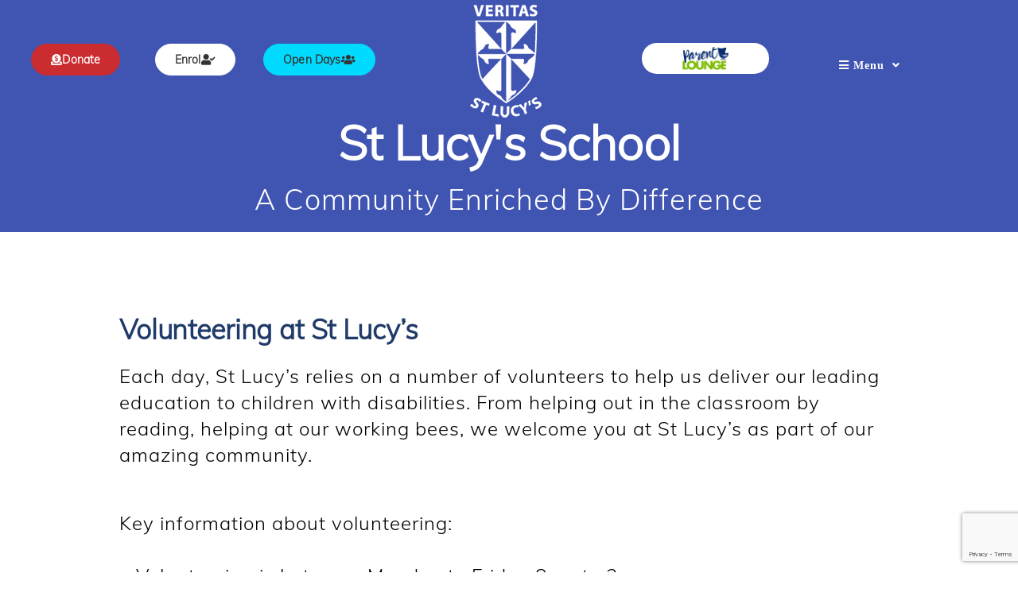

--- FILE ---
content_type: text/html; charset=UTF-8
request_url: https://www.stlucys.nsw.edu.au/volunteering-with-special-needs-students/
body_size: 28342
content:
<!DOCTYPE html>
<html lang="en-US">
<head>
	<meta charset="UTF-8">
	<meta name="viewport" content="width=device-width, initial-scale=1.0, viewport-fit=cover" />		<meta name='robots' content='index, follow, max-image-preview:large, max-snippet:-1, max-video-preview:-1' />
	
	
	<!-- This site is optimized with the Yoast SEO plugin v25.0 - https://yoast.com/wordpress/plugins/seo/ -->
	<link media="all" href="https://www.stlucys.nsw.edu.au/wp-content/cache/autoptimize/css/autoptimize_b8ef85ee3c5f37ce30d468ae3ef331ad.css" rel="stylesheet"><title>St Lucy’s School - Volunteering - St Lucy’s School</title>
	<meta name="description" content="St Lucy’s relies on a number of volunteers to help us deliver our leading education to children with disabilities, we have a number of opportunities available." />
	<link rel="canonical" href="https://www.stlucys.nsw.edu.au/volunteering-with-special-needs-students/" />
	<meta property="og:locale" content="en_US" />
	<meta property="og:type" content="article" />
	<meta property="og:title" content="St Lucy’s School - Volunteering - St Lucy’s School" />
	<meta property="og:description" content="St Lucy’s relies on a number of volunteers to help us deliver our leading education to children with disabilities, we have a number of opportunities available." />
	<meta property="og:url" content="https://www.stlucys.nsw.edu.au/volunteering-with-special-needs-students/" />
	<meta property="og:site_name" content="St Lucy’s School" />
	<meta property="article:modified_time" content="2020-09-22T07:27:36+00:00" />
	<meta property="og:image" content="https://www.stlucys.nsw.edu.au/wp-content/uploads/2020/09/IMG_0623-1-500x99999.jpg" />
	<meta name="twitter:card" content="summary_large_image" />
	<meta name="twitter:label1" content="Est. reading time" />
	<meta name="twitter:data1" content="1 minute" />
	<script type="application/ld+json" class="yoast-schema-graph">{"@context":"https://schema.org","@graph":[{"@type":"WebPage","@id":"https://www.stlucys.nsw.edu.au/volunteering-with-special-needs-students/","url":"https://www.stlucys.nsw.edu.au/volunteering-with-special-needs-students/","name":"St Lucy’s School - Volunteering - St Lucy’s School","isPartOf":{"@id":"https://www.stlucys.nsw.edu.au/#website"},"primaryImageOfPage":{"@id":"https://www.stlucys.nsw.edu.au/volunteering-with-special-needs-students/#primaryimage"},"image":{"@id":"https://www.stlucys.nsw.edu.au/volunteering-with-special-needs-students/#primaryimage"},"thumbnailUrl":"https://www.stlucys.nsw.edu.au/wp-content/uploads/2020/09/IMG_0623-1-500x99999.jpg","datePublished":"2020-08-22T11:49:35+00:00","dateModified":"2020-09-22T07:27:36+00:00","description":"St Lucy’s relies on a number of volunteers to help us deliver our leading education to children with disabilities, we have a number of opportunities available.","breadcrumb":{"@id":"https://www.stlucys.nsw.edu.au/volunteering-with-special-needs-students/#breadcrumb"},"inLanguage":"en-US","potentialAction":[{"@type":"ReadAction","target":["https://www.stlucys.nsw.edu.au/volunteering-with-special-needs-students/"]}]},{"@type":"ImageObject","inLanguage":"en-US","@id":"https://www.stlucys.nsw.edu.au/volunteering-with-special-needs-students/#primaryimage","url":"https://www.stlucys.nsw.edu.au/wp-content/uploads/2020/09/IMG_0623-1-500x99999.jpg","contentUrl":"https://www.stlucys.nsw.edu.au/wp-content/uploads/2020/09/IMG_0623-1-500x99999.jpg"},{"@type":"BreadcrumbList","@id":"https://www.stlucys.nsw.edu.au/volunteering-with-special-needs-students/#breadcrumb","itemListElement":[{"@type":"ListItem","position":1,"name":"Home","item":"https://www.stlucys.nsw.edu.au/"},{"@type":"ListItem","position":2,"name":"St Lucy’s School &#8211; Volunteering"}]},{"@type":"WebSite","@id":"https://www.stlucys.nsw.edu.au/#website","url":"https://www.stlucys.nsw.edu.au/","name":"St Lucy’s School","description":"","publisher":{"@id":"https://www.stlucys.nsw.edu.au/#organization"},"potentialAction":[{"@type":"SearchAction","target":{"@type":"EntryPoint","urlTemplate":"https://www.stlucys.nsw.edu.au/?s={search_term_string}"},"query-input":{"@type":"PropertyValueSpecification","valueRequired":true,"valueName":"search_term_string"}}],"inLanguage":"en-US"},{"@type":"Organization","@id":"https://www.stlucys.nsw.edu.au/#organization","name":"St Lucy’s School","url":"https://www.stlucys.nsw.edu.au/","logo":{"@type":"ImageObject","inLanguage":"en-US","@id":"https://www.stlucys.nsw.edu.au/#/schema/logo/image/","url":"https://www.stlucys.nsw.edu.au/wp-content/uploads/2020/07/cropped-Unknown.png","contentUrl":"https://www.stlucys.nsw.edu.au/wp-content/uploads/2020/07/cropped-Unknown.png","width":200,"height":164,"caption":"St Lucy’s School"},"image":{"@id":"https://www.stlucys.nsw.edu.au/#/schema/logo/image/"}}]}</script>
	<!-- / Yoast SEO plugin. -->


<link rel='dns-prefetch' href='//cdnjs.cloudflare.com' />
<link rel='dns-prefetch' href='//fonts.googleapis.com' />
<link rel="alternate" type="application/rss+xml" title="St Lucy’s School &raquo; Feed" href="https://www.stlucys.nsw.edu.au/feed/" />
<link rel="alternate" type="application/rss+xml" title="St Lucy’s School &raquo; Comments Feed" href="https://www.stlucys.nsw.edu.au/comments/feed/" />
<script type="text/javascript">
/* <![CDATA[ */
window._wpemojiSettings = {"baseUrl":"https:\/\/s.w.org\/images\/core\/emoji\/16.0.1\/72x72\/","ext":".png","svgUrl":"https:\/\/s.w.org\/images\/core\/emoji\/16.0.1\/svg\/","svgExt":".svg","source":{"concatemoji":"https:\/\/www.stlucys.nsw.edu.au\/wp-includes\/js\/wp-emoji-release.min.js?ver=6.8.3"}};
/*! This file is auto-generated */
!function(s,n){var o,i,e;function c(e){try{var t={supportTests:e,timestamp:(new Date).valueOf()};sessionStorage.setItem(o,JSON.stringify(t))}catch(e){}}function p(e,t,n){e.clearRect(0,0,e.canvas.width,e.canvas.height),e.fillText(t,0,0);var t=new Uint32Array(e.getImageData(0,0,e.canvas.width,e.canvas.height).data),a=(e.clearRect(0,0,e.canvas.width,e.canvas.height),e.fillText(n,0,0),new Uint32Array(e.getImageData(0,0,e.canvas.width,e.canvas.height).data));return t.every(function(e,t){return e===a[t]})}function u(e,t){e.clearRect(0,0,e.canvas.width,e.canvas.height),e.fillText(t,0,0);for(var n=e.getImageData(16,16,1,1),a=0;a<n.data.length;a++)if(0!==n.data[a])return!1;return!0}function f(e,t,n,a){switch(t){case"flag":return n(e,"\ud83c\udff3\ufe0f\u200d\u26a7\ufe0f","\ud83c\udff3\ufe0f\u200b\u26a7\ufe0f")?!1:!n(e,"\ud83c\udde8\ud83c\uddf6","\ud83c\udde8\u200b\ud83c\uddf6")&&!n(e,"\ud83c\udff4\udb40\udc67\udb40\udc62\udb40\udc65\udb40\udc6e\udb40\udc67\udb40\udc7f","\ud83c\udff4\u200b\udb40\udc67\u200b\udb40\udc62\u200b\udb40\udc65\u200b\udb40\udc6e\u200b\udb40\udc67\u200b\udb40\udc7f");case"emoji":return!a(e,"\ud83e\udedf")}return!1}function g(e,t,n,a){var r="undefined"!=typeof WorkerGlobalScope&&self instanceof WorkerGlobalScope?new OffscreenCanvas(300,150):s.createElement("canvas"),o=r.getContext("2d",{willReadFrequently:!0}),i=(o.textBaseline="top",o.font="600 32px Arial",{});return e.forEach(function(e){i[e]=t(o,e,n,a)}),i}function t(e){var t=s.createElement("script");t.src=e,t.defer=!0,s.head.appendChild(t)}"undefined"!=typeof Promise&&(o="wpEmojiSettingsSupports",i=["flag","emoji"],n.supports={everything:!0,everythingExceptFlag:!0},e=new Promise(function(e){s.addEventListener("DOMContentLoaded",e,{once:!0})}),new Promise(function(t){var n=function(){try{var e=JSON.parse(sessionStorage.getItem(o));if("object"==typeof e&&"number"==typeof e.timestamp&&(new Date).valueOf()<e.timestamp+604800&&"object"==typeof e.supportTests)return e.supportTests}catch(e){}return null}();if(!n){if("undefined"!=typeof Worker&&"undefined"!=typeof OffscreenCanvas&&"undefined"!=typeof URL&&URL.createObjectURL&&"undefined"!=typeof Blob)try{var e="postMessage("+g.toString()+"("+[JSON.stringify(i),f.toString(),p.toString(),u.toString()].join(",")+"));",a=new Blob([e],{type:"text/javascript"}),r=new Worker(URL.createObjectURL(a),{name:"wpTestEmojiSupports"});return void(r.onmessage=function(e){c(n=e.data),r.terminate(),t(n)})}catch(e){}c(n=g(i,f,p,u))}t(n)}).then(function(e){for(var t in e)n.supports[t]=e[t],n.supports.everything=n.supports.everything&&n.supports[t],"flag"!==t&&(n.supports.everythingExceptFlag=n.supports.everythingExceptFlag&&n.supports[t]);n.supports.everythingExceptFlag=n.supports.everythingExceptFlag&&!n.supports.flag,n.DOMReady=!1,n.readyCallback=function(){n.DOMReady=!0}}).then(function(){return e}).then(function(){var e;n.supports.everything||(n.readyCallback(),(e=n.source||{}).concatemoji?t(e.concatemoji):e.wpemoji&&e.twemoji&&(t(e.twemoji),t(e.wpemoji)))}))}((window,document),window._wpemojiSettings);
/* ]]> */
</script>
<link rel='stylesheet' id='givewp-campaign-blocks-fonts-css' href='https://fonts.googleapis.com/css2?family=Inter%3Awght%40400%3B500%3B600%3B700&#038;display=swap&#038;ver=6.8.3' type='text/css' media='all' />






<link rel='stylesheet' id='mec-google-fonts-css' href='//fonts.googleapis.com/css?family=Montserrat%3A400%2C700%7CRoboto%3A100%2C300%2C400%2C700&#038;ver=6.8.3' type='text/css' media='all' />






























<link rel='stylesheet' id='simple-job-board-google-fonts-css' href='https://fonts.googleapis.com/css?family=Roboto%3A100%2C100i%2C300%2C300i%2C400%2C400i%2C500%2C500i%2C700%2C700i%2C900%2C900i&#038;ver=2.13.5' type='text/css' media='all' />













<link rel='stylesheet' id='megamenu-css' href='https://www.stlucys.nsw.edu.au/wp-content/cache/autoptimize/css/autoptimize_single_63a288c98d83af837c4c315b94b7ae43.css?ver=bcac54' type='text/css' media='all' />
<link rel='stylesheet' id='dashicons-css' href='https://www.stlucys.nsw.edu.au/wp-includes/css/dashicons.min.css?ver=6.8.3' type='text/css' media='all' />





<link rel='stylesheet' id='astrid-body-fonts-css' href='//fonts.googleapis.com/css?family=Open+Sans%3A300%2C300italic%2C600%2C600italic&#038;ver=6.8.3' type='text/css' media='all' />
<link rel='stylesheet' id='astrid-headings-fonts-css' href='//fonts.googleapis.com/css?family=Josefin+Sans%3A300italic%2C300&#038;ver=6.8.3' type='text/css' media='all' />










<link rel='stylesheet' id='elementor-post-24-css' href='https://www.stlucys.nsw.edu.au/wp-content/cache/autoptimize/css/autoptimize_single_8cca65121a7607404c79691478dc3c4d.css?ver=1757053780' type='text/css' media='all' />




<link rel='stylesheet' id='elementor-post-1654-css' href='https://www.stlucys.nsw.edu.au/wp-content/cache/autoptimize/css/autoptimize_single_20a45c6d0a3b5aad9280e7b170a74da6.css?ver=1757064279' type='text/css' media='all' />
<link rel='stylesheet' id='elementor-post-6104-css' href='https://www.stlucys.nsw.edu.au/wp-content/cache/autoptimize/css/autoptimize_single_9252e94e1592deba29f3653f2fcf1ef8.css?ver=1758262558' type='text/css' media='all' />
<link rel='stylesheet' id='elementor-post-6100-css' href='https://www.stlucys.nsw.edu.au/wp-content/cache/autoptimize/css/autoptimize_single_ffd474aba613dd29e7c27e439d481f84.css?ver=1758248066' type='text/css' media='all' />

<link rel='stylesheet' id='elementor-gf-local-opensans-css' href='https://www.stlucys.nsw.edu.au/wp-content/cache/autoptimize/css/autoptimize_single_78bad863a0174b128568427bcdc7c3d9.css?ver=1746673597' type='text/css' media='all' />



<script type="text/javascript" defer='defer' src="https://www.stlucys.nsw.edu.au/wp-includes/js/dist/hooks.min.js?ver=4d63a3d491d11ffd8ac6" id="wp-hooks-js"></script>
<script type="text/javascript" defer='defer' src="https://www.stlucys.nsw.edu.au/wp-includes/js/dist/i18n.min.js?ver=5e580eb46a90c2b997e6" id="wp-i18n-js"></script>
<script type="text/javascript" id="wp-i18n-js-after">
/* <![CDATA[ */
wp.i18n.setLocaleData( { 'text direction\u0004ltr': [ 'ltr' ] } );
/* ]]> */
</script>
<script type="text/javascript" src="https://www.stlucys.nsw.edu.au/wp-includes/js/jquery/jquery.min.js?ver=3.7.1" id="jquery-core-js"></script>




<script type="text/javascript" id="mec-frontend-script-js-extra">
/* <![CDATA[ */
var mecdata = {"day":"day","days":"days","hour":"hour","hours":"hours","minute":"minute","minutes":"minutes","second":"second","seconds":"seconds","elementor_edit_mode":"no","recapcha_key":"","ajax_url":"https:\/\/www.stlucys.nsw.edu.au\/wp-admin\/admin-ajax.php","fes_nonce":"e8604beb52","current_year":"2026","current_month":"01","datepicker_format":"yy-mm-dd"};
/* ]]> */
</script>






<script type="text/javascript" id="give-js-extra">
/* <![CDATA[ */
var give_global_vars = {"ajaxurl":"https:\/\/www.stlucys.nsw.edu.au\/wp-admin\/admin-ajax.php","checkout_nonce":"6db3cfac04","currency":"AUD","currency_sign":"$","currency_pos":"before","thousands_separator":",","decimal_separator":".","no_gateway":"Please select a payment method.","bad_minimum":"The minimum custom donation amount for this form is","bad_maximum":"The maximum custom donation amount for this form is","general_loading":"Loading...","purchase_loading":"Please Wait...","textForOverlayScreen":"<h3>Processing...<\/h3><p>This will only take a second!<\/p>","number_decimals":"2","is_test_mode":"","give_version":"4.7.0","magnific_options":{"main_class":"give-modal","close_on_bg_click":false},"form_translation":{"payment-mode":"Please select payment mode.","give_first":"Please enter your first name.","give_last":"Please enter your last name.","give_email":"Please enter a valid email address.","give_user_login":"Invalid email address or username.","give_user_pass":"Enter a password.","give_user_pass_confirm":"Enter the password confirmation.","give_agree_to_terms":"You must agree to the terms and conditions."},"confirm_email_sent_message":"Please check your email and click on the link to access your complete donation history.","ajax_vars":{"ajaxurl":"https:\/\/www.stlucys.nsw.edu.au\/wp-admin\/admin-ajax.php","ajaxNonce":"00e5ae5d82","loading":"Loading","select_option":"Please select an option","default_gateway":"paypal","permalinks":"1","number_decimals":2},"cookie_hash":"82d61d06169601bd4ff573565460fff7","session_nonce_cookie_name":"wp-give_session_reset_nonce_82d61d06169601bd4ff573565460fff7","session_cookie_name":"wp-give_session_82d61d06169601bd4ff573565460fff7","delete_session_nonce_cookie":"0"};
var giveApiSettings = {"root":"https:\/\/www.stlucys.nsw.edu.au\/wp-json\/give-api\/v2\/","rest_base":"give-api\/v2"};
/* ]]> */
</script>




<link rel="https://api.w.org/" href="https://www.stlucys.nsw.edu.au/wp-json/" /><link rel="alternate" title="JSON" type="application/json" href="https://www.stlucys.nsw.edu.au/wp-json/wp/v2/pages/1654" /><link rel="EditURI" type="application/rsd+xml" title="RSD" href="https://www.stlucys.nsw.edu.au/xmlrpc.php?rsd" />
<link rel='shortlink' href='https://www.stlucys.nsw.edu.au/?p=1654' />
<link rel="alternate" title="oEmbed (JSON)" type="application/json+oembed" href="https://www.stlucys.nsw.edu.au/wp-json/oembed/1.0/embed?url=https%3A%2F%2Fwww.stlucys.nsw.edu.au%2Fvolunteering-with-special-needs-students%2F" />
<link rel="alternate" title="oEmbed (XML)" type="text/xml+oembed" href="https://www.stlucys.nsw.edu.au/wp-json/oembed/1.0/embed?url=https%3A%2F%2Fwww.stlucys.nsw.edu.au%2Fvolunteering-with-special-needs-students%2F&#038;format=xml" />
<script>jQuery(document).ready(function($) {
$('img[title]').each(function() { $(this).removeAttr('title'); });
});</script>

<!-- Google Tag Manager -->
<script>(function(w,d,s,l,i){w[l]=w[l]||[];w[l].push({'gtm.start':
new Date().getTime(),event:'gtm.js'});var f=d.getElementsByTagName(s)[0],
j=d.createElement(s),dl=l!='dataLayer'?'&l='+l:'';j.async=true;j.src=
'https://www.googletagmanager.com/gtm.js?id='+i+dl;f.parentNode.insertBefore(j,f);
})(window,document,'script','dataLayer','GTM-NX8WPHL');</script>
<!-- End Google Tag Manager -->

<!-- Global site tag (gtag.js) - Google Analytics -->
<script async src="https://www.googletagmanager.com/gtag/js?id=UA-169244388-1"></script>
<script>
  window.dataLayer = window.dataLayer || [];
  function gtag(){dataLayer.push(arguments);}
  gtag('js', new Date());
 
  gtag('config', 'UA-169244388-1');
</script>
<!-- Facebook Pixel Code -->
<script>
  !function(f,b,e,v,n,t,s)
  {if(f.fbq)return;n=f.fbq=function(){n.callMethod?
  n.callMethod.apply(n,arguments):n.queue.push(arguments)};
  if(!f._fbq)f._fbq=n;n.push=n;n.loaded=!0;n.version='2.0';
  n.queue=[];t=b.createElement(e);t.async=!0;
  t.src=v;s=b.getElementsByTagName(e)[0];
  s.parentNode.insertBefore(t,s)}(window, document,'script',
  'https://connect.facebook.net/en_US/fbevents.js');
  fbq('init', '477753909265498');
  fbq('track', 'PageView');
</script>
<noscript>
  <img height="1" width="1" style="display:none"     src="https://www.facebook.com/tr?id=477753909265498&ev=PageView&noscript=1"/>
</noscript>
<!-- End Facebook Pixel Code -->

<!-- AdRoll Pixel -->
<script type="text/javascript"> adroll_adv_id = "2HTKRRZOSBEI5LJSF6SKEK"; adroll_pix_id = "XR7FKLWDS5GQRMYUIRAAUN"; adroll_version = "2.0";  (function(w, d, e, o, a) { w.__adroll_loaded = true; w.adroll = w.adroll || []; w.adroll.f = [ 'setProperties', 'identify', 'track' ]; var roundtripUrl = "https://s.adroll.com/j/" + adroll_adv_id + "/roundtrip.js"; for (a = 0; a < w.adroll.f.length; a++) { w.adroll[w.adroll.f[a]] = w.adroll[w.adroll.f[a]] || (function(n) { return function() { w.adroll.push([ n, arguments ]) } })(w.adroll.f[a]) }  e = d.createElement('script'); o = d.getElementsByTagName('script')[0]; e.async = 1; e.src = roundtripUrl; o.parentNode.insertBefore(e, o); })(window, document); adroll.track("pageView"); </script>
<!-- End AdRoll Pixel -->

<!-- Meta Pixel Code -->
<script>
!function(f,b,e,v,n,t,s)
{if(f.fbq)return;n=f.fbq=function(){n.callMethod?
n.callMethod.apply(n,arguments):n.queue.push(arguments)};
if(!f._fbq)f._fbq=n;n.push=n;n.loaded=!0;n.version='2.0';
n.queue=[];t=b.createElement(e);t.async=!0;
t.src=v;s=b.getElementsByTagName(e)[0];
s.parentNode.insertBefore(t,s)}(window, document,'script',
'https://connect.facebook.net/en_US/fbevents.js');
fbq('init', '713797767993985');
fbq('track', 'PageView');
</script>
<noscript><img height="1" width="1" style="display:none"
src="https://www.facebook.com/tr?id=713797767993985&ev=PageView&noscript=1"
/></noscript>
<!-- End Meta Pixel Code -->            
                                    
                <meta name="generator" content="Give v4.7.0" />
<meta name="generator" content="Elementor 3.28.4; features: additional_custom_breakpoints, e_local_google_fonts; settings: css_print_method-external, google_font-enabled, font_display-auto">
			
			
	<link rel="icon" href="https://www.stlucys.nsw.edu.au/wp-content/uploads/2020/07/cropped-black_logo-32x32.png" sizes="32x32" />
<link rel="icon" href="https://www.stlucys.nsw.edu.au/wp-content/uploads/2020/07/cropped-black_logo-192x192.png" sizes="192x192" />
<link rel="apple-touch-icon" href="https://www.stlucys.nsw.edu.au/wp-content/uploads/2020/07/cropped-black_logo-180x180.png" />
<meta name="msapplication-TileImage" content="https://www.stlucys.nsw.edu.au/wp-content/uploads/2020/07/cropped-black_logo-270x270.png" />
		
		
</head>
<body class="wp-singular page-template page-template-elementor_header_footer page page-id-1654 custom-background wp-custom-logo wp-theme-astrid wp-child-theme-astrid-child htmega-menu-active st-lucys mega-menu-primary group-blog elementor-default elementor-template-full-width elementor-kit-24 elementor-page elementor-page-1654 modula-best-grid-gallery">
<!-- Google Tag Manager (noscript) -->
<noscript><iframe src="https://www.googletagmanager.com/ns.html?id=GTM-NX8WPHL"
height="0" width="0" style="display:none;visibility:hidden"></iframe></noscript>
<!-- End Google Tag Manager (noscript) -->		<div data-elementor-type="header" data-elementor-id="6104" class="elementor elementor-6104 elementor-location-header" data-elementor-post-type="elementor_library">
					<header class="has_eae_slider elementor-section elementor-top-section elementor-element elementor-element-40619500 elementor-section-height-min-height elementor-section-items-stretch elementor-section-content-middle elementor-section-stretched elementor-section-full_width elementor-section-height-default" data-id="40619500" data-element_type="section" data-settings="{&quot;background_background&quot;:&quot;classic&quot;,&quot;stretch_section&quot;:&quot;section-stretched&quot;}">
							<div class="elementor-background-overlay"></div>
							<div class="elementor-container elementor-column-gap-no">
					<div class="has_eae_slider elementor-column elementor-col-100 elementor-top-column elementor-element elementor-element-4249674b" data-id="4249674b" data-element_type="column">
			<div class="elementor-widget-wrap elementor-element-populated">
						<section class="has_eae_slider elementor-section elementor-inner-section elementor-element elementor-element-6b045a1d elementor-section-full_width elementor-section-content-top logorow elementor-section-height-default elementor-section-height-default" data-id="6b045a1d" data-element_type="section">
						<div class="elementor-container elementor-column-gap-no">
					<div class="has_eae_slider elementor-column elementor-col-33 elementor-inner-column elementor-element elementor-element-2912261e" data-id="2912261e" data-element_type="column">
			<div class="elementor-widget-wrap elementor-element-populated">
						<section class="has_eae_slider elementor-section elementor-inner-section elementor-element elementor-element-5e9e490a elementor-section-content-bottom buttonrow elementor-section-boxed elementor-section-height-default elementor-section-height-default" data-id="5e9e490a" data-element_type="section">
						<div class="elementor-container elementor-column-gap-default">
					<div class="has_eae_slider elementor-column elementor-col-33 elementor-inner-column elementor-element elementor-element-6b82b56c" data-id="6b82b56c" data-element_type="column">
			<div class="elementor-widget-wrap elementor-element-populated">
						<div class="elementor-element elementor-element-2840f6a8 elementor-align-right elementor-mobile-align-center elementor-tablet-align-center elementor-widget elementor-widget-button" data-id="2840f6a8" data-element_type="widget" data-widget_type="button.default">
				<div class="elementor-widget-container">
									<div class="elementor-button-wrapper">
					<a class="elementor-button elementor-button-link elementor-size-sm" href="https://givenow.com.au/stlucys" target="_blank">
						<span class="elementor-button-content-wrapper">
						<span class="elementor-button-icon">
				<i aria-hidden="true" class="fas fa-donate"></i>			</span>
									<span class="elementor-button-text">Donate</span>
					</span>
					</a>
				</div>
								</div>
				</div>
					</div>
		</div>
				<div class="has_eae_slider elementor-column elementor-col-33 elementor-inner-column elementor-element elementor-element-4f128597" data-id="4f128597" data-element_type="column">
			<div class="elementor-widget-wrap elementor-element-populated">
						<div class="elementor-element elementor-element-4a678d2d elementor-align-center elementor-mobile-align-center elementor-widget elementor-widget-button" data-id="4a678d2d" data-element_type="widget" data-widget_type="button.default">
				<div class="elementor-widget-container">
									<div class="elementor-button-wrapper">
					<a class="elementor-button elementor-button-link elementor-size-sm" href="https://www.stlucys.nsw.edu.au/enrolment-special-needs-school/">
						<span class="elementor-button-content-wrapper">
						<span class="elementor-button-icon">
				<i aria-hidden="true" class="fas fa-user-check"></i>			</span>
									<span class="elementor-button-text">Enrol</span>
					</span>
					</a>
				</div>
								</div>
				</div>
					</div>
		</div>
				<div class="has_eae_slider elementor-column elementor-col-33 elementor-inner-column elementor-element elementor-element-4fcb574c" data-id="4fcb574c" data-element_type="column">
			<div class="elementor-widget-wrap elementor-element-populated">
						<div class="elementor-element elementor-element-6174c278 elementor-align-left elementor-mobile-align-center elementor-tablet-align-center elementor-widget__width-initial elementor-widget elementor-widget-button" data-id="6174c278" data-element_type="widget" data-widget_type="button.default">
				<div class="elementor-widget-container">
									<div class="elementor-button-wrapper">
					<a class="elementor-button elementor-button-link elementor-size-sm" href="https://www.stlucys.nsw.edu.au/st-lucys-school-open-days/">
						<span class="elementor-button-content-wrapper">
						<span class="elementor-button-icon">
				<i aria-hidden="true" class="fas fa-users"></i>			</span>
									<span class="elementor-button-text">Open&nbsp;Days</span>
					</span>
					</a>
				</div>
								</div>
				</div>
					</div>
		</div>
					</div>
		</section>
					</div>
		</div>
				<div class="has_eae_slider elementor-column elementor-col-33 elementor-inner-column elementor-element elementor-element-5996c5b5" data-id="5996c5b5" data-element_type="column">
			<div class="elementor-widget-wrap elementor-element-populated">
						<div class="elementor-element elementor-element-609ce9f5 elementor-widget elementor-widget-image" data-id="609ce9f5" data-element_type="widget" data-widget_type="image.default">
				<div class="elementor-widget-container">
																<a href="https://www.stlucys.nsw.edu.au">
							<img width="99" height="150" src="https://www.stlucys.nsw.edu.au/wp-content/uploads/2020/07/SLS-Logo-WHITE_transparent.png" class="attachment-full size-full wp-image-144" alt="" />								</a>
															</div>
				</div>
					</div>
		</div>
				<div class="has_eae_slider elementor-column elementor-col-33 elementor-inner-column elementor-element elementor-element-456c0afa" data-id="456c0afa" data-element_type="column">
			<div class="elementor-widget-wrap elementor-element-populated">
						<section class="has_eae_slider elementor-section elementor-inner-section elementor-element elementor-element-5be099cf elementor-section-boxed elementor-section-height-default elementor-section-height-default" data-id="5be099cf" data-element_type="section">
						<div class="elementor-container elementor-column-gap-default">
					<div class="has_eae_slider elementor-column elementor-col-50 elementor-inner-column elementor-element elementor-element-65d43352" data-id="65d43352" data-element_type="column">
			<div class="elementor-widget-wrap elementor-element-populated">
						<section class="has_eae_slider elementor-section elementor-inner-section elementor-element elementor-element-4c511f92 elementor-section-boxed elementor-section-height-default elementor-section-height-default" data-id="4c511f92" data-element_type="section">
						<div class="elementor-container elementor-column-gap-default">
					<div class="has_eae_slider elementor-column elementor-col-100 elementor-inner-column elementor-element elementor-element-4c378d2b" data-id="4c378d2b" data-element_type="column">
			<div class="elementor-widget-wrap elementor-element-populated">
						<div class="elementor-element elementor-element-2312e0a2 elementor-widget elementor-widget-image" data-id="2312e0a2" data-element_type="widget" data-widget_type="image.default">
				<div class="elementor-widget-container">
																<a href="https://stlucys.nsw.tass.cloud/parentlounge" target="_blank">
							<img src="https://www.stlucys.nsw.edu.au/wp-content/uploads/2024/03/parent-loungex4.png" title="parent-loungex4" alt="parent-loungex4" loading="lazy" />								</a>
															</div>
				</div>
					</div>
		</div>
					</div>
		</section>
					</div>
		</div>
				<div class="has_eae_slider elementor-column elementor-col-50 elementor-inner-column elementor-element elementor-element-b3bfa61" data-id="b3bfa61" data-element_type="column">
			<div class="elementor-widget-wrap elementor-element-populated">
						<div class="elementor-element elementor-element-af91230 elementor-hidden-tablet elementor-hidden-phone elementor-widget__width-auto elementor-widget elementor-widget-htmega-menu-inline-menu" data-id="af91230" data-element_type="widget" data-widget_type="htmega-menu-inline-menu.default">
				<div class="elementor-widget-container">
					<div class="htmega-menu-container"><div class="htmega-menu-area"><ul id="menu-main-menu" class="htmega-megamenu"><li id="nav-menu-item-14" class="main-menu-item  menu-item-even menu-item-depth-0 menu-item menu-item-type-custom menu-item-object-custom htmega_mega_menu"><a class="menu-link main-menu-link"><i class="fas fa-bars"> Menu</i><span class="htmenu-icon"><i class="fas fa-angle-down"></i></span></a><div class="htmegamenu-content-wrapper sub-menu" style=" ">		<div data-elementor-type="page" data-elementor-id="1285" class="elementor elementor-1285" data-elementor-post-type="elementor_library">
						<section class="has_eae_slider elementor-section elementor-top-section elementor-element elementor-element-6b33e97b elementor-section-stretched elementor-section-full_width elementor-section-height-default elementor-section-height-default" data-id="6b33e97b" data-element_type="section" data-settings="{&quot;background_background&quot;:&quot;classic&quot;,&quot;stretch_section&quot;:&quot;section-stretched&quot;}">
						<div class="elementor-container elementor-column-gap-wide">
					<div class="has_eae_slider elementor-column elementor-col-12 elementor-top-column elementor-element elementor-element-2909242b" data-id="2909242b" data-element_type="column" data-settings="{&quot;background_background&quot;:&quot;classic&quot;}">
			<div class="elementor-widget-wrap elementor-element-populated">
						<div class="elementor-element elementor-element-20b4f723 elementor-widget elementor-widget-heading" data-id="20b4f723" data-element_type="widget" data-widget_type="heading.default">
				<div class="elementor-widget-container">
					<h3 class="elementor-heading-title elementor-size-small">About St Lucy’s</h3>				</div>
				</div>
				<div class="elementor-element elementor-element-44aa37e3 elementor-icon-list--layout-traditional elementor-list-item-link-full_width elementor-widget elementor-widget-icon-list" data-id="44aa37e3" data-element_type="widget" data-widget_type="icon-list.default">
				<div class="elementor-widget-container">
							<ul class="elementor-icon-list-items">
							<li class="elementor-icon-list-item">
											<a href="/about-us-special-needs-school">

											<span class="elementor-icon-list-text">About</span>
											</a>
									</li>
								<li class="elementor-icon-list-item">
											<a href="/history-special-needs-school">

											<span class="elementor-icon-list-text">History</span>
											</a>
									</li>
								<li class="elementor-icon-list-item">
											<a href="/special-needs-school-principal">

											<span class="elementor-icon-list-text">Our Principal</span>
											</a>
									</li>
								<li class="elementor-icon-list-item">
											<a href="/special-disability-school-team">

											<span class="elementor-icon-list-text">Our team</span>
											</a>
									</li>
								<li class="elementor-icon-list-item">
											<a href="/school-governance">

											<span class="elementor-icon-list-text">Governance</span>
											</a>
									</li>
								<li class="elementor-icon-list-item">
											<a href="/child-safety">

											<span class="elementor-icon-list-text">Child Safety</span>
											</a>
									</li>
								<li class="elementor-icon-list-item">
											<a href="/special-needs-school-information-videos">

											<span class="elementor-icon-list-text">Videos</span>
											</a>
									</li>
								<li class="elementor-icon-list-item">
											<a href="/blog">

											<span class="elementor-icon-list-text">News Blog</span>
											</a>
									</li>
								<li class="elementor-icon-list-item">
											<a href="/special-needs-school-facilities">

											<span class="elementor-icon-list-text">Facilities</span>
											</a>
									</li>
								<li class="elementor-icon-list-item">
											<a href="/careers-teaching-students-with-disabilities">

											<span class="elementor-icon-list-text">Careers</span>
											</a>
									</li>
								<li class="elementor-icon-list-item">
											<a href="https://www.stlucys.nsw.edu.au/employee-benefits-at-st-lucys-school">

											<span class="elementor-icon-list-text">Employee Benefits</span>
											</a>
									</li>
								<li class="elementor-icon-list-item">
											<a href="/school-publications">

											<span class="elementor-icon-list-text">Publications</span>
											</a>
									</li>
								<li class="elementor-icon-list-item">
											<a href="/school-contact">

											<span class="elementor-icon-list-text">Contact</span>
											</a>
									</li>
						</ul>
						</div>
				</div>
					</div>
		</div>
				<div class="has_eae_slider elementor-column elementor-col-12 elementor-top-column elementor-element elementor-element-12ced08" data-id="12ced08" data-element_type="column" data-settings="{&quot;background_background&quot;:&quot;classic&quot;}">
			<div class="elementor-widget-wrap elementor-element-populated">
						<div class="elementor-element elementor-element-78f7cd5 elementor-widget elementor-widget-heading" data-id="78f7cd5" data-element_type="widget" data-widget_type="heading.default">
				<div class="elementor-widget-container">
					<h3 class="elementor-heading-title elementor-size-small">St Lucy’s Primary</h3>				</div>
				</div>
				<div class="elementor-element elementor-element-9008921 elementor-icon-list--layout-traditional elementor-list-item-link-full_width elementor-widget elementor-widget-icon-list" data-id="9008921" data-element_type="widget" data-widget_type="icon-list.default">
				<div class="elementor-widget-container">
							<ul class="elementor-icon-list-items">
							<li class="elementor-icon-list-item">
											<a href="/special-needs-primary-school">

											<span class="elementor-icon-list-text">About</span>
											</a>
									</li>
								<li class="elementor-icon-list-item">
											<a href="/special-needs-primary-school-classroom">

											<span class="elementor-icon-list-text">In the Classroom</span>
											</a>
									</li>
								<li class="elementor-icon-list-item">
											<a href="/special-autism-school-teaching">

											<span class="elementor-icon-list-text">Quality Teaching</span>
											</a>
									</li>
								<li class="elementor-icon-list-item">
											<a href="/st-lucys-school-satellite-class-program">

											<span class="elementor-icon-list-text">Satellite Class Program</span>
											</a>
									</li>
								<li class="elementor-icon-list-item">
											<a href="/special-needs-students-care">

											<span class="elementor-icon-list-text">Pastoral Care and Wellbeing</span>
											</a>
									</li>
								<li class="elementor-icon-list-item">
											<a href="/special-needs-school-activities">

											<span class="elementor-icon-list-text">Co-Curricular</span>
											</a>
									</li>
								<li class="elementor-icon-list-item">
											<a href="/st-lucys-school-creative-arts-program">

											<span class="elementor-icon-list-text">Creative Arts</span>
											</a>
									</li>
								<li class="elementor-icon-list-item">
											<a href="/special-needs-after-school-activities">

											<span class="elementor-icon-list-text">Outside School Hours</span>
											</a>
									</li>
								<li class="elementor-icon-list-item">
											<a href="/special-needs-school-facilities">

											<span class="elementor-icon-list-text">Facilities</span>
											</a>
									</li>
								<li class="elementor-icon-list-item">
											<a href="/enrolment-special-needs-school">

											<span class="elementor-icon-list-text">Enrolment</span>
											</a>
									</li>
								<li class="elementor-icon-list-item">
											<a href="/special-needs-school-family-support">

											<span class="elementor-icon-list-text">Family Support</span>
											</a>
									</li>
								<li class="elementor-icon-list-item">
											<a href="/school-publications">

											<span class="elementor-icon-list-text">Publications</span>
											</a>
									</li>
								<li class="elementor-icon-list-item">
											<a href="/special-needs-school-technology">

											<span class="elementor-icon-list-text">Technology</span>
											</a>
									</li>
						</ul>
						</div>
				</div>
					</div>
		</div>
				<div class="has_eae_slider elementor-column elementor-col-12 elementor-top-column elementor-element elementor-element-63396e5" data-id="63396e5" data-element_type="column" data-settings="{&quot;background_background&quot;:&quot;classic&quot;}">
			<div class="elementor-widget-wrap elementor-element-populated">
						<div class="elementor-element elementor-element-9b64264 elementor-widget elementor-widget-heading" data-id="9b64264" data-element_type="widget" data-widget_type="heading.default">
				<div class="elementor-widget-container">
					<h3 class="elementor-heading-title elementor-size-small">St Lucy’s High School</h3>				</div>
				</div>
				<div class="elementor-element elementor-element-287841e elementor-icon-list--layout-traditional elementor-list-item-link-full_width elementor-widget elementor-widget-icon-list" data-id="287841e" data-element_type="widget" data-widget_type="icon-list.default">
				<div class="elementor-widget-container">
							<ul class="elementor-icon-list-items">
							<li class="elementor-icon-list-item">
											<a href="/special-needs-high-school">

											<span class="elementor-icon-list-text">About</span>
											</a>
									</li>
								<li class="elementor-icon-list-item">
											<a href="/special-needs-high-school-classroom">

											<span class="elementor-icon-list-text">In the Classroom</span>
											</a>
									</li>
								<li class="elementor-icon-list-item">
											<a href="/special-autism-school-teaching">

											<span class="elementor-icon-list-text">Quality Teaching</span>
											</a>
									</li>
								<li class="elementor-icon-list-item">
											<a href="/special-needs-students-care">

											<span class="elementor-icon-list-text">Pastoral Care and Wellbeing</span>
											</a>
									</li>
								<li class="elementor-icon-list-item">
											<a href="/postschooloptions">

											<span class="elementor-icon-list-text">Post School Options</span>
											</a>
									</li>
								<li class="elementor-icon-list-item">
											<a href="/special-needs-school-activities">

											<span class="elementor-icon-list-text">Co-Curricular</span>
											</a>
									</li>
								<li class="elementor-icon-list-item">
											<a href="/special-needs-after-school-activities">

											<span class="elementor-icon-list-text">Outside School Hours</span>
											</a>
									</li>
								<li class="elementor-icon-list-item">
											<a href="/special-needs-school-facilities">

											<span class="elementor-icon-list-text">Facilities</span>
											</a>
									</li>
								<li class="elementor-icon-list-item">
											<a href="/enrolment-special-needs-school">

											<span class="elementor-icon-list-text">Enrolment</span>
											</a>
									</li>
								<li class="elementor-icon-list-item">
											<a href="/special-needs-school-family-support">

											<span class="elementor-icon-list-text">Family Support</span>
											</a>
									</li>
								<li class="elementor-icon-list-item">
											<a href="/school-publications">

											<span class="elementor-icon-list-text">Publications</span>
											</a>
									</li>
								<li class="elementor-icon-list-item">
											<a href="/special-needs-school-technology">

											<span class="elementor-icon-list-text">Technology</span>
											</a>
									</li>
						</ul>
						</div>
				</div>
					</div>
		</div>
				<div class="has_eae_slider elementor-column elementor-col-12 elementor-top-column elementor-element elementor-element-e48eca8" data-id="e48eca8" data-element_type="column" data-settings="{&quot;background_background&quot;:&quot;classic&quot;}">
			<div class="elementor-widget-wrap elementor-element-populated">
						<div class="elementor-element elementor-element-c65e60c elementor-widget elementor-widget-heading" data-id="c65e60c" data-element_type="widget" data-widget_type="heading.default">
				<div class="elementor-widget-container">
					<h3 class="elementor-heading-title elementor-size-small">Why St Lucy’s</h3>				</div>
				</div>
				<div class="elementor-element elementor-element-b2a4223 elementor-icon-list--layout-traditional elementor-list-item-link-full_width elementor-widget elementor-widget-icon-list" data-id="b2a4223" data-element_type="widget" data-widget_type="icon-list.default">
				<div class="elementor-widget-container">
							<ul class="elementor-icon-list-items">
							<li class="elementor-icon-list-item">
											<a href="/why-a-special-autism-needs-school-education">

											<span class="elementor-icon-list-text">Overview</span>
											</a>
									</li>
								<li class="elementor-icon-list-item">
											<a href="/special-needs-school-facilities">

											<span class="elementor-icon-list-text">Facilities</span>
											</a>
									</li>
								<li class="elementor-icon-list-item">
											<a href="/careers-teaching-students-with-disabilities">

											<span class="elementor-icon-list-text">Careers</span>
											</a>
									</li>
								<li class="elementor-icon-list-item">
											<a href="/special-needs-students-care">

											<span class="elementor-icon-list-text">Pastoral Care and Wellbeing</span>
											</a>
									</li>
								<li class="elementor-icon-list-item">
											<a href="/special-needs-after-school-activities">

											<span class="elementor-icon-list-text">After hours</span>
											</a>
									</li>
								<li class="elementor-icon-list-item">
											<a href="/special-needs-school-family-support">

											<span class="elementor-icon-list-text">Family Support</span>
											</a>
									</li>
								<li class="elementor-icon-list-item">
											<a href="/special-needs-school-therapy">

											<span class="elementor-icon-list-text">Therapy Services</span>
											</a>
									</li>
								<li class="elementor-icon-list-item">
											<a href="/special-needs-autism-school-community">

											<span class="elementor-icon-list-text">A Community Approach</span>
											</a>
									</li>
								<li class="elementor-icon-list-item">
											<a href="/enrolment-special-needs-school">

											<span class="elementor-icon-list-text">Enrolment</span>
											</a>
									</li>
								<li class="elementor-icon-list-item">
											<a href="/special-needs-school-information-faqs">

											<span class="elementor-icon-list-text">FAQs</span>
											</a>
									</li>
						</ul>
						</div>
				</div>
					</div>
		</div>
				<div class="has_eae_slider elementor-column elementor-col-12 elementor-top-column elementor-element elementor-element-3b7a3ef1" data-id="3b7a3ef1" data-element_type="column" data-settings="{&quot;background_background&quot;:&quot;classic&quot;}">
			<div class="elementor-widget-wrap elementor-element-populated">
						<div class="elementor-element elementor-element-761d89fc elementor-widget elementor-widget-heading" data-id="761d89fc" data-element_type="widget" data-widget_type="heading.default">
				<div class="elementor-widget-container">
					<h3 class="elementor-heading-title elementor-size-small">Community and Support</h3>				</div>
				</div>
				<div class="elementor-element elementor-element-eb348bb elementor-icon-list--layout-traditional elementor-list-item-link-full_width elementor-widget elementor-widget-icon-list" data-id="eb348bb" data-element_type="widget" data-widget_type="icon-list.default">
				<div class="elementor-widget-container">
							<ul class="elementor-icon-list-items">
							<li class="elementor-icon-list-item">
											<a href="/help-our-special-needs-school">

											<span class="elementor-icon-list-text">Donations</span>
											</a>
									</li>
								<li class="elementor-icon-list-item">
											<a href="/special-needs-school-family-support">

											<span class="elementor-icon-list-text">Family Support</span>
											</a>
									</li>
								<li class="elementor-icon-list-item">
											<a href="/special-needs-school-events">

											<span class="elementor-icon-list-text">Events</span>
											</a>
									</li>
								<li class="elementor-icon-list-item">
											<a href="/special-needs-school-activities">

											<span class="elementor-icon-list-text">Programs</span>
											</a>
									</li>
								<li class="elementor-icon-list-item">
											<a href="/special-needs-school-parents">

											<span class="elementor-icon-list-text">Parents and Friends</span>
											</a>
									</li>
								<li class="elementor-icon-list-item">
											<a href="/helping-special-needs-students">

											<span class="elementor-icon-list-text">Get Involved</span>
											</a>
									</li>
								<li class="elementor-icon-list-item">
											<a href="/special-needs-autism-school-community">

											<span class="elementor-icon-list-text">A Community Approach</span>
											</a>
									</li>
						</ul>
						</div>
				</div>
					</div>
		</div>
				<div class="has_eae_slider elementor-column elementor-col-12 elementor-top-column elementor-element elementor-element-f245f96" data-id="f245f96" data-element_type="column" data-settings="{&quot;background_background&quot;:&quot;classic&quot;}">
			<div class="elementor-widget-wrap elementor-element-populated">
						<div class="elementor-element elementor-element-b5cf671 elementor-widget elementor-widget-heading" data-id="b5cf671" data-element_type="widget" data-widget_type="heading.default">
				<div class="elementor-widget-container">
					<h3 class="elementor-heading-title elementor-size-small">Parents</h3>				</div>
				</div>
				<div class="elementor-element elementor-element-e88dbd3 elementor-icon-list--layout-traditional elementor-list-item-link-full_width elementor-widget elementor-widget-icon-list" data-id="e88dbd3" data-element_type="widget" data-widget_type="icon-list.default">
				<div class="elementor-widget-container">
							<ul class="elementor-icon-list-items">
							<li class="elementor-icon-list-item">
											<a href="https://www.stlucys.nsw.edu.au/wp-content/uploads/2024/02/Parental-Code-of-Conduct.pdf" target="_blank">

											<span class="elementor-icon-list-text">Parental Code</span>
											</a>
									</li>
								<li class="elementor-icon-list-item">
											<a href="https://www.stlucys.nsw.edu.au/parents-information/#forms">

											<span class="elementor-icon-list-text">Forms</span>
											</a>
									</li>
								<li class="elementor-icon-list-item">
											<a href="/school-publications">

											<span class="elementor-icon-list-text">Newsletter</span>
											</a>
									</li>
								<li class="elementor-icon-list-item">
											<a href="https://www.stlucys.nsw.edu.au/parents-information/#school-uniforms">

											<span class="elementor-icon-list-text">School Uniforms</span>
											</a>
									</li>
								<li class="elementor-icon-list-item">
											<a href="/enrolment-fees-special-needs-school">

											<span class="elementor-icon-list-text">School Fees</span>
											</a>
									</li>
								<li class="elementor-icon-list-item">
											<a href="/term-dates">

											<span class="elementor-icon-list-text">Term Dates</span>
											</a>
									</li>
								<li class="elementor-icon-list-item">
											<a href="/special-needs-school-family-support">

											<span class="elementor-icon-list-text">Support</span>
											</a>
									</li>
								<li class="elementor-icon-list-item">
											<a href="/st-lucys-school-events">

											<span class="elementor-icon-list-text">Events</span>
											</a>
									</li>
								<li class="elementor-icon-list-item">
											<a href="/special-needs-school-parents">

											<span class="elementor-icon-list-text">Parents and Friends</span>
											</a>
									</li>
								<li class="elementor-icon-list-item">
											<a href="https://stlucys.nsw.tass.cloud/parentlounge" target="_blank">

											<span class="elementor-icon-list-text">Parent Lounge</span>
											</a>
									</li>
						</ul>
						</div>
				</div>
					</div>
		</div>
				<div class="has_eae_slider elementor-column elementor-col-12 elementor-top-column elementor-element elementor-element-3321c02" data-id="3321c02" data-element_type="column" data-settings="{&quot;background_background&quot;:&quot;classic&quot;}">
			<div class="elementor-widget-wrap elementor-element-populated">
						<div class="elementor-element elementor-element-683c400 elementor-widget elementor-widget-heading" data-id="683c400" data-element_type="widget" data-widget_type="heading.default">
				<div class="elementor-widget-container">
					<h3 class="elementor-heading-title elementor-size-small"><a href="/volunteering-with-special-needs-students">Volunteering</a></h3>				</div>
				</div>
				<div class="elementor-element elementor-element-ece4376 elementor-icon-list--layout-traditional elementor-list-item-link-full_width elementor-widget elementor-widget-icon-list" data-id="ece4376" data-element_type="widget" data-widget_type="icon-list.default">
				<div class="elementor-widget-container">
							<ul class="elementor-icon-list-items">
							<li class="elementor-icon-list-item">
											<a href="/volunteering-with-children-with-autism">

											<span class="elementor-icon-list-text">Ongoing Volunteering</span>
											</a>
									</li>
								<li class="elementor-icon-list-item">
											<a href="/corporate-volunteering-special-needs-school">

											<span class="elementor-icon-list-text">Corporate Volunteering</span>
											</a>
									</li>
								<li class="elementor-icon-list-item">
											<a href="/helping-special-needs-students">

											<span class="elementor-icon-list-text">Get Involved</span>
											</a>
									</li>
						</ul>
						</div>
				</div>
					</div>
		</div>
				<div class="has_eae_slider elementor-column elementor-col-12 elementor-top-column elementor-element elementor-element-5d25e36" data-id="5d25e36" data-element_type="column" data-settings="{&quot;background_background&quot;:&quot;classic&quot;}">
			<div class="elementor-widget-wrap elementor-element-populated">
						<div class="elementor-element elementor-element-3a750de elementor-widget elementor-widget-heading" data-id="3a750de" data-element_type="widget" data-widget_type="heading.default">
				<div class="elementor-widget-container">
					<h3 class="elementor-heading-title elementor-size-small"><a href="/enrolment-special-needs-school">Enrolment</a></h3>				</div>
				</div>
				<div class="elementor-element elementor-element-9650b51 elementor-icon-list--layout-traditional elementor-list-item-link-full_width elementor-widget elementor-widget-icon-list" data-id="9650b51" data-element_type="widget" data-widget_type="icon-list.default">
				<div class="elementor-widget-container">
							<ul class="elementor-icon-list-items">
							<li class="elementor-icon-list-item">
											<a href="/enrolment-special-needs-school">

											<span class="elementor-icon-list-text">How to enrol</span>
											</a>
									</li>
								<li class="elementor-icon-list-item">
											<a href="/why-a-special-autism-needs-school-education">

											<span class="elementor-icon-list-text">Why St Lucy’s</span>
											</a>
									</li>
								<li class="elementor-icon-list-item">
											<a href="https://www.stlucys.nsw.edu.au/st-lucys-school-open-days/">

											<span class="elementor-icon-list-text">Open Days</span>
											</a>
									</li>
								<li class="elementor-icon-list-item">
											<a href="/enrolment-eligibility-special-needs-school/">

											<span class="elementor-icon-list-text">Eligibility</span>
											</a>
									</li>
								<li class="elementor-icon-list-item">
											<a href="/enrolment-fees-special-needs-school">

											<span class="elementor-icon-list-text">Fees</span>
											</a>
									</li>
								<li class="elementor-icon-list-item">
											<a href="/special-needs-school-information-faqs">

											<span class="elementor-icon-list-text">FAQs</span>
											</a>
									</li>
						</ul>
						</div>
				</div>
					</div>
		</div>
					</div>
		</section>
				</div>
		</div></li>
</ul><a href="#" class="htmobile-aside-button"><i class="fa fa-bars"></i></a></div><div class="htmobile-menu-wrap"><a class="htmobile-aside-close"><i class="fa fa-times"></i></a><div class="htmobile-navigation"><ul id="menu-main-menu" class="htmega-megamenu"><li id="nav-menu-item-14" class="main-menu-item  menu-item-even menu-item-depth-0 menu-item menu-item-type-custom menu-item-object-custom htmega_mega_menu"><a class="menu-link main-menu-link"><i class="fas fa-bars"> Menu</i><span class="htmenu-icon"><i class="fas fa-angle-down"></i></span></a><div class="htmegamenu-content-wrapper sub-menu" style=" ">		<div data-elementor-type="page" data-elementor-id="1285" class="elementor elementor-1285" data-elementor-post-type="elementor_library">
						<section class="has_eae_slider elementor-section elementor-top-section elementor-element elementor-element-6b33e97b elementor-section-stretched elementor-section-full_width elementor-section-height-default elementor-section-height-default" data-id="6b33e97b" data-element_type="section" data-settings="{&quot;background_background&quot;:&quot;classic&quot;,&quot;stretch_section&quot;:&quot;section-stretched&quot;}">
						<div class="elementor-container elementor-column-gap-wide">
					<div class="has_eae_slider elementor-column elementor-col-12 elementor-top-column elementor-element elementor-element-2909242b" data-id="2909242b" data-element_type="column" data-settings="{&quot;background_background&quot;:&quot;classic&quot;}">
			<div class="elementor-widget-wrap elementor-element-populated">
						<div class="elementor-element elementor-element-20b4f723 elementor-widget elementor-widget-heading" data-id="20b4f723" data-element_type="widget" data-widget_type="heading.default">
				<div class="elementor-widget-container">
					<h3 class="elementor-heading-title elementor-size-small">About St Lucy’s</h3>				</div>
				</div>
				<div class="elementor-element elementor-element-44aa37e3 elementor-icon-list--layout-traditional elementor-list-item-link-full_width elementor-widget elementor-widget-icon-list" data-id="44aa37e3" data-element_type="widget" data-widget_type="icon-list.default">
				<div class="elementor-widget-container">
							<ul class="elementor-icon-list-items">
							<li class="elementor-icon-list-item">
											<a href="/about-us-special-needs-school">

											<span class="elementor-icon-list-text">About</span>
											</a>
									</li>
								<li class="elementor-icon-list-item">
											<a href="/history-special-needs-school">

											<span class="elementor-icon-list-text">History</span>
											</a>
									</li>
								<li class="elementor-icon-list-item">
											<a href="/special-needs-school-principal">

											<span class="elementor-icon-list-text">Our Principal</span>
											</a>
									</li>
								<li class="elementor-icon-list-item">
											<a href="/special-disability-school-team">

											<span class="elementor-icon-list-text">Our team</span>
											</a>
									</li>
								<li class="elementor-icon-list-item">
											<a href="/school-governance">

											<span class="elementor-icon-list-text">Governance</span>
											</a>
									</li>
								<li class="elementor-icon-list-item">
											<a href="/child-safety">

											<span class="elementor-icon-list-text">Child Safety</span>
											</a>
									</li>
								<li class="elementor-icon-list-item">
											<a href="/special-needs-school-information-videos">

											<span class="elementor-icon-list-text">Videos</span>
											</a>
									</li>
								<li class="elementor-icon-list-item">
											<a href="/blog">

											<span class="elementor-icon-list-text">News Blog</span>
											</a>
									</li>
								<li class="elementor-icon-list-item">
											<a href="/special-needs-school-facilities">

											<span class="elementor-icon-list-text">Facilities</span>
											</a>
									</li>
								<li class="elementor-icon-list-item">
											<a href="/careers-teaching-students-with-disabilities">

											<span class="elementor-icon-list-text">Careers</span>
											</a>
									</li>
								<li class="elementor-icon-list-item">
											<a href="https://www.stlucys.nsw.edu.au/employee-benefits-at-st-lucys-school">

											<span class="elementor-icon-list-text">Employee Benefits</span>
											</a>
									</li>
								<li class="elementor-icon-list-item">
											<a href="/school-publications">

											<span class="elementor-icon-list-text">Publications</span>
											</a>
									</li>
								<li class="elementor-icon-list-item">
											<a href="/school-contact">

											<span class="elementor-icon-list-text">Contact</span>
											</a>
									</li>
						</ul>
						</div>
				</div>
					</div>
		</div>
				<div class="has_eae_slider elementor-column elementor-col-12 elementor-top-column elementor-element elementor-element-12ced08" data-id="12ced08" data-element_type="column" data-settings="{&quot;background_background&quot;:&quot;classic&quot;}">
			<div class="elementor-widget-wrap elementor-element-populated">
						<div class="elementor-element elementor-element-78f7cd5 elementor-widget elementor-widget-heading" data-id="78f7cd5" data-element_type="widget" data-widget_type="heading.default">
				<div class="elementor-widget-container">
					<h3 class="elementor-heading-title elementor-size-small">St Lucy’s Primary</h3>				</div>
				</div>
				<div class="elementor-element elementor-element-9008921 elementor-icon-list--layout-traditional elementor-list-item-link-full_width elementor-widget elementor-widget-icon-list" data-id="9008921" data-element_type="widget" data-widget_type="icon-list.default">
				<div class="elementor-widget-container">
							<ul class="elementor-icon-list-items">
							<li class="elementor-icon-list-item">
											<a href="/special-needs-primary-school">

											<span class="elementor-icon-list-text">About</span>
											</a>
									</li>
								<li class="elementor-icon-list-item">
											<a href="/special-needs-primary-school-classroom">

											<span class="elementor-icon-list-text">In the Classroom</span>
											</a>
									</li>
								<li class="elementor-icon-list-item">
											<a href="/special-autism-school-teaching">

											<span class="elementor-icon-list-text">Quality Teaching</span>
											</a>
									</li>
								<li class="elementor-icon-list-item">
											<a href="/st-lucys-school-satellite-class-program">

											<span class="elementor-icon-list-text">Satellite Class Program</span>
											</a>
									</li>
								<li class="elementor-icon-list-item">
											<a href="/special-needs-students-care">

											<span class="elementor-icon-list-text">Pastoral Care and Wellbeing</span>
											</a>
									</li>
								<li class="elementor-icon-list-item">
											<a href="/special-needs-school-activities">

											<span class="elementor-icon-list-text">Co-Curricular</span>
											</a>
									</li>
								<li class="elementor-icon-list-item">
											<a href="/st-lucys-school-creative-arts-program">

											<span class="elementor-icon-list-text">Creative Arts</span>
											</a>
									</li>
								<li class="elementor-icon-list-item">
											<a href="/special-needs-after-school-activities">

											<span class="elementor-icon-list-text">Outside School Hours</span>
											</a>
									</li>
								<li class="elementor-icon-list-item">
											<a href="/special-needs-school-facilities">

											<span class="elementor-icon-list-text">Facilities</span>
											</a>
									</li>
								<li class="elementor-icon-list-item">
											<a href="/enrolment-special-needs-school">

											<span class="elementor-icon-list-text">Enrolment</span>
											</a>
									</li>
								<li class="elementor-icon-list-item">
											<a href="/special-needs-school-family-support">

											<span class="elementor-icon-list-text">Family Support</span>
											</a>
									</li>
								<li class="elementor-icon-list-item">
											<a href="/school-publications">

											<span class="elementor-icon-list-text">Publications</span>
											</a>
									</li>
								<li class="elementor-icon-list-item">
											<a href="/special-needs-school-technology">

											<span class="elementor-icon-list-text">Technology</span>
											</a>
									</li>
						</ul>
						</div>
				</div>
					</div>
		</div>
				<div class="has_eae_slider elementor-column elementor-col-12 elementor-top-column elementor-element elementor-element-63396e5" data-id="63396e5" data-element_type="column" data-settings="{&quot;background_background&quot;:&quot;classic&quot;}">
			<div class="elementor-widget-wrap elementor-element-populated">
						<div class="elementor-element elementor-element-9b64264 elementor-widget elementor-widget-heading" data-id="9b64264" data-element_type="widget" data-widget_type="heading.default">
				<div class="elementor-widget-container">
					<h3 class="elementor-heading-title elementor-size-small">St Lucy’s High School</h3>				</div>
				</div>
				<div class="elementor-element elementor-element-287841e elementor-icon-list--layout-traditional elementor-list-item-link-full_width elementor-widget elementor-widget-icon-list" data-id="287841e" data-element_type="widget" data-widget_type="icon-list.default">
				<div class="elementor-widget-container">
							<ul class="elementor-icon-list-items">
							<li class="elementor-icon-list-item">
											<a href="/special-needs-high-school">

											<span class="elementor-icon-list-text">About</span>
											</a>
									</li>
								<li class="elementor-icon-list-item">
											<a href="/special-needs-high-school-classroom">

											<span class="elementor-icon-list-text">In the Classroom</span>
											</a>
									</li>
								<li class="elementor-icon-list-item">
											<a href="/special-autism-school-teaching">

											<span class="elementor-icon-list-text">Quality Teaching</span>
											</a>
									</li>
								<li class="elementor-icon-list-item">
											<a href="/special-needs-students-care">

											<span class="elementor-icon-list-text">Pastoral Care and Wellbeing</span>
											</a>
									</li>
								<li class="elementor-icon-list-item">
											<a href="/postschooloptions">

											<span class="elementor-icon-list-text">Post School Options</span>
											</a>
									</li>
								<li class="elementor-icon-list-item">
											<a href="/special-needs-school-activities">

											<span class="elementor-icon-list-text">Co-Curricular</span>
											</a>
									</li>
								<li class="elementor-icon-list-item">
											<a href="/special-needs-after-school-activities">

											<span class="elementor-icon-list-text">Outside School Hours</span>
											</a>
									</li>
								<li class="elementor-icon-list-item">
											<a href="/special-needs-school-facilities">

											<span class="elementor-icon-list-text">Facilities</span>
											</a>
									</li>
								<li class="elementor-icon-list-item">
											<a href="/enrolment-special-needs-school">

											<span class="elementor-icon-list-text">Enrolment</span>
											</a>
									</li>
								<li class="elementor-icon-list-item">
											<a href="/special-needs-school-family-support">

											<span class="elementor-icon-list-text">Family Support</span>
											</a>
									</li>
								<li class="elementor-icon-list-item">
											<a href="/school-publications">

											<span class="elementor-icon-list-text">Publications</span>
											</a>
									</li>
								<li class="elementor-icon-list-item">
											<a href="/special-needs-school-technology">

											<span class="elementor-icon-list-text">Technology</span>
											</a>
									</li>
						</ul>
						</div>
				</div>
					</div>
		</div>
				<div class="has_eae_slider elementor-column elementor-col-12 elementor-top-column elementor-element elementor-element-e48eca8" data-id="e48eca8" data-element_type="column" data-settings="{&quot;background_background&quot;:&quot;classic&quot;}">
			<div class="elementor-widget-wrap elementor-element-populated">
						<div class="elementor-element elementor-element-c65e60c elementor-widget elementor-widget-heading" data-id="c65e60c" data-element_type="widget" data-widget_type="heading.default">
				<div class="elementor-widget-container">
					<h3 class="elementor-heading-title elementor-size-small">Why St Lucy’s</h3>				</div>
				</div>
				<div class="elementor-element elementor-element-b2a4223 elementor-icon-list--layout-traditional elementor-list-item-link-full_width elementor-widget elementor-widget-icon-list" data-id="b2a4223" data-element_type="widget" data-widget_type="icon-list.default">
				<div class="elementor-widget-container">
							<ul class="elementor-icon-list-items">
							<li class="elementor-icon-list-item">
											<a href="/why-a-special-autism-needs-school-education">

											<span class="elementor-icon-list-text">Overview</span>
											</a>
									</li>
								<li class="elementor-icon-list-item">
											<a href="/special-needs-school-facilities">

											<span class="elementor-icon-list-text">Facilities</span>
											</a>
									</li>
								<li class="elementor-icon-list-item">
											<a href="/careers-teaching-students-with-disabilities">

											<span class="elementor-icon-list-text">Careers</span>
											</a>
									</li>
								<li class="elementor-icon-list-item">
											<a href="/special-needs-students-care">

											<span class="elementor-icon-list-text">Pastoral Care and Wellbeing</span>
											</a>
									</li>
								<li class="elementor-icon-list-item">
											<a href="/special-needs-after-school-activities">

											<span class="elementor-icon-list-text">After hours</span>
											</a>
									</li>
								<li class="elementor-icon-list-item">
											<a href="/special-needs-school-family-support">

											<span class="elementor-icon-list-text">Family Support</span>
											</a>
									</li>
								<li class="elementor-icon-list-item">
											<a href="/special-needs-school-therapy">

											<span class="elementor-icon-list-text">Therapy Services</span>
											</a>
									</li>
								<li class="elementor-icon-list-item">
											<a href="/special-needs-autism-school-community">

											<span class="elementor-icon-list-text">A Community Approach</span>
											</a>
									</li>
								<li class="elementor-icon-list-item">
											<a href="/enrolment-special-needs-school">

											<span class="elementor-icon-list-text">Enrolment</span>
											</a>
									</li>
								<li class="elementor-icon-list-item">
											<a href="/special-needs-school-information-faqs">

											<span class="elementor-icon-list-text">FAQs</span>
											</a>
									</li>
						</ul>
						</div>
				</div>
					</div>
		</div>
				<div class="has_eae_slider elementor-column elementor-col-12 elementor-top-column elementor-element elementor-element-3b7a3ef1" data-id="3b7a3ef1" data-element_type="column" data-settings="{&quot;background_background&quot;:&quot;classic&quot;}">
			<div class="elementor-widget-wrap elementor-element-populated">
						<div class="elementor-element elementor-element-761d89fc elementor-widget elementor-widget-heading" data-id="761d89fc" data-element_type="widget" data-widget_type="heading.default">
				<div class="elementor-widget-container">
					<h3 class="elementor-heading-title elementor-size-small">Community and Support</h3>				</div>
				</div>
				<div class="elementor-element elementor-element-eb348bb elementor-icon-list--layout-traditional elementor-list-item-link-full_width elementor-widget elementor-widget-icon-list" data-id="eb348bb" data-element_type="widget" data-widget_type="icon-list.default">
				<div class="elementor-widget-container">
							<ul class="elementor-icon-list-items">
							<li class="elementor-icon-list-item">
											<a href="/help-our-special-needs-school">

											<span class="elementor-icon-list-text">Donations</span>
											</a>
									</li>
								<li class="elementor-icon-list-item">
											<a href="/special-needs-school-family-support">

											<span class="elementor-icon-list-text">Family Support</span>
											</a>
									</li>
								<li class="elementor-icon-list-item">
											<a href="/special-needs-school-events">

											<span class="elementor-icon-list-text">Events</span>
											</a>
									</li>
								<li class="elementor-icon-list-item">
											<a href="/special-needs-school-activities">

											<span class="elementor-icon-list-text">Programs</span>
											</a>
									</li>
								<li class="elementor-icon-list-item">
											<a href="/special-needs-school-parents">

											<span class="elementor-icon-list-text">Parents and Friends</span>
											</a>
									</li>
								<li class="elementor-icon-list-item">
											<a href="/helping-special-needs-students">

											<span class="elementor-icon-list-text">Get Involved</span>
											</a>
									</li>
								<li class="elementor-icon-list-item">
											<a href="/special-needs-autism-school-community">

											<span class="elementor-icon-list-text">A Community Approach</span>
											</a>
									</li>
						</ul>
						</div>
				</div>
					</div>
		</div>
				<div class="has_eae_slider elementor-column elementor-col-12 elementor-top-column elementor-element elementor-element-f245f96" data-id="f245f96" data-element_type="column" data-settings="{&quot;background_background&quot;:&quot;classic&quot;}">
			<div class="elementor-widget-wrap elementor-element-populated">
						<div class="elementor-element elementor-element-b5cf671 elementor-widget elementor-widget-heading" data-id="b5cf671" data-element_type="widget" data-widget_type="heading.default">
				<div class="elementor-widget-container">
					<h3 class="elementor-heading-title elementor-size-small">Parents</h3>				</div>
				</div>
				<div class="elementor-element elementor-element-e88dbd3 elementor-icon-list--layout-traditional elementor-list-item-link-full_width elementor-widget elementor-widget-icon-list" data-id="e88dbd3" data-element_type="widget" data-widget_type="icon-list.default">
				<div class="elementor-widget-container">
							<ul class="elementor-icon-list-items">
							<li class="elementor-icon-list-item">
											<a href="https://www.stlucys.nsw.edu.au/wp-content/uploads/2024/02/Parental-Code-of-Conduct.pdf" target="_blank">

											<span class="elementor-icon-list-text">Parental Code</span>
											</a>
									</li>
								<li class="elementor-icon-list-item">
											<a href="https://www.stlucys.nsw.edu.au/parents-information/#forms">

											<span class="elementor-icon-list-text">Forms</span>
											</a>
									</li>
								<li class="elementor-icon-list-item">
											<a href="/school-publications">

											<span class="elementor-icon-list-text">Newsletter</span>
											</a>
									</li>
								<li class="elementor-icon-list-item">
											<a href="https://www.stlucys.nsw.edu.au/parents-information/#school-uniforms">

											<span class="elementor-icon-list-text">School Uniforms</span>
											</a>
									</li>
								<li class="elementor-icon-list-item">
											<a href="/enrolment-fees-special-needs-school">

											<span class="elementor-icon-list-text">School Fees</span>
											</a>
									</li>
								<li class="elementor-icon-list-item">
											<a href="/term-dates">

											<span class="elementor-icon-list-text">Term Dates</span>
											</a>
									</li>
								<li class="elementor-icon-list-item">
											<a href="/special-needs-school-family-support">

											<span class="elementor-icon-list-text">Support</span>
											</a>
									</li>
								<li class="elementor-icon-list-item">
											<a href="/st-lucys-school-events">

											<span class="elementor-icon-list-text">Events</span>
											</a>
									</li>
								<li class="elementor-icon-list-item">
											<a href="/special-needs-school-parents">

											<span class="elementor-icon-list-text">Parents and Friends</span>
											</a>
									</li>
								<li class="elementor-icon-list-item">
											<a href="https://stlucys.nsw.tass.cloud/parentlounge" target="_blank">

											<span class="elementor-icon-list-text">Parent Lounge</span>
											</a>
									</li>
						</ul>
						</div>
				</div>
					</div>
		</div>
				<div class="has_eae_slider elementor-column elementor-col-12 elementor-top-column elementor-element elementor-element-3321c02" data-id="3321c02" data-element_type="column" data-settings="{&quot;background_background&quot;:&quot;classic&quot;}">
			<div class="elementor-widget-wrap elementor-element-populated">
						<div class="elementor-element elementor-element-683c400 elementor-widget elementor-widget-heading" data-id="683c400" data-element_type="widget" data-widget_type="heading.default">
				<div class="elementor-widget-container">
					<h3 class="elementor-heading-title elementor-size-small"><a href="/volunteering-with-special-needs-students">Volunteering</a></h3>				</div>
				</div>
				<div class="elementor-element elementor-element-ece4376 elementor-icon-list--layout-traditional elementor-list-item-link-full_width elementor-widget elementor-widget-icon-list" data-id="ece4376" data-element_type="widget" data-widget_type="icon-list.default">
				<div class="elementor-widget-container">
							<ul class="elementor-icon-list-items">
							<li class="elementor-icon-list-item">
											<a href="/volunteering-with-children-with-autism">

											<span class="elementor-icon-list-text">Ongoing Volunteering</span>
											</a>
									</li>
								<li class="elementor-icon-list-item">
											<a href="/corporate-volunteering-special-needs-school">

											<span class="elementor-icon-list-text">Corporate Volunteering</span>
											</a>
									</li>
								<li class="elementor-icon-list-item">
											<a href="/helping-special-needs-students">

											<span class="elementor-icon-list-text">Get Involved</span>
											</a>
									</li>
						</ul>
						</div>
				</div>
					</div>
		</div>
				<div class="has_eae_slider elementor-column elementor-col-12 elementor-top-column elementor-element elementor-element-5d25e36" data-id="5d25e36" data-element_type="column" data-settings="{&quot;background_background&quot;:&quot;classic&quot;}">
			<div class="elementor-widget-wrap elementor-element-populated">
						<div class="elementor-element elementor-element-3a750de elementor-widget elementor-widget-heading" data-id="3a750de" data-element_type="widget" data-widget_type="heading.default">
				<div class="elementor-widget-container">
					<h3 class="elementor-heading-title elementor-size-small"><a href="/enrolment-special-needs-school">Enrolment</a></h3>				</div>
				</div>
				<div class="elementor-element elementor-element-9650b51 elementor-icon-list--layout-traditional elementor-list-item-link-full_width elementor-widget elementor-widget-icon-list" data-id="9650b51" data-element_type="widget" data-widget_type="icon-list.default">
				<div class="elementor-widget-container">
							<ul class="elementor-icon-list-items">
							<li class="elementor-icon-list-item">
											<a href="/enrolment-special-needs-school">

											<span class="elementor-icon-list-text">How to enrol</span>
											</a>
									</li>
								<li class="elementor-icon-list-item">
											<a href="/why-a-special-autism-needs-school-education">

											<span class="elementor-icon-list-text">Why St Lucy’s</span>
											</a>
									</li>
								<li class="elementor-icon-list-item">
											<a href="https://www.stlucys.nsw.edu.au/st-lucys-school-open-days/">

											<span class="elementor-icon-list-text">Open Days</span>
											</a>
									</li>
								<li class="elementor-icon-list-item">
											<a href="/enrolment-eligibility-special-needs-school/">

											<span class="elementor-icon-list-text">Eligibility</span>
											</a>
									</li>
								<li class="elementor-icon-list-item">
											<a href="/enrolment-fees-special-needs-school">

											<span class="elementor-icon-list-text">Fees</span>
											</a>
									</li>
								<li class="elementor-icon-list-item">
											<a href="/special-needs-school-information-faqs">

											<span class="elementor-icon-list-text">FAQs</span>
											</a>
									</li>
						</ul>
						</div>
				</div>
					</div>
		</div>
					</div>
		</section>
				</div>
		</div></li>
</ul></div></div></div>				</div>
				</div>
				<div class="elementor-element elementor-element-57fbc90d elementor-hidden-desktop elementor-widget elementor-widget-wp-widget-maxmegamenu" data-id="57fbc90d" data-element_type="widget" data-widget_type="wp-widget-maxmegamenu.default">
				<div class="elementor-widget-container">
					<div id="mega-menu-wrap-primary" class="mega-menu-wrap"><div class="mega-menu-toggle"><div class="mega-toggle-blocks-left"></div><div class="mega-toggle-blocks-center"><div class='mega-toggle-block mega-menu-toggle-block mega-toggle-block-1' id='mega-toggle-block-1' tabindex='0'><span class='mega-toggle-label' role='button' aria-expanded='false'><span class='mega-toggle-label-closed'>MENU</span><span class='mega-toggle-label-open'>MENU</span></span></div></div><div class="mega-toggle-blocks-right"></div></div><ul id="mega-menu-primary" class="mega-menu max-mega-menu mega-menu-horizontal mega-no-js" data-event="hover_intent" data-effect="fade_up" data-effect-speed="200" data-effect-mobile="disabled" data-effect-speed-mobile="0" data-panel-width="body" data-mobile-force-width="false" data-second-click="go" data-document-click="collapse" data-vertical-behaviour="standard" data-breakpoint="1024" data-unbind="true" data-mobile-state="collapse_all" data-mobile-direction="vertical" data-hover-intent-timeout="300" data-hover-intent-interval="100"><li class="mega-menu-item mega-menu-item-type-custom mega-menu-item-object-custom mega-menu-item-has-children mega-align-bottom-left mega-menu-flyout mega-menu-item-1328" id="mega-menu-item-1328"><a class="mega-menu-link" aria-expanded="false" tabindex="0">About St Lucy’s<span class="mega-indicator" aria-hidden="true"></span></a>
<ul class="mega-sub-menu">
<li class="mega-menu-item mega-menu-item-type-custom mega-menu-item-object-custom mega-menu-item-1329" id="mega-menu-item-1329"><a class="mega-menu-link" href="https://www.stlucys.nsw.edu.au/about-us-special-needs-school">About</a></li><li class="mega-menu-item mega-menu-item-type-custom mega-menu-item-object-custom mega-menu-item-1330" id="mega-menu-item-1330"><a class="mega-menu-link" href="https://www.stlucys.nsw.edu.au/history-special-needs-school">History</a></li><li class="mega-menu-item mega-menu-item-type-custom mega-menu-item-object-custom mega-menu-item-1331" id="mega-menu-item-1331"><a class="mega-menu-link" href="https://www.stlucys.nsw.edu.au/special-needs-school-principal">Our Principal</a></li><li class="mega-menu-item mega-menu-item-type-custom mega-menu-item-object-custom mega-menu-item-1332" id="mega-menu-item-1332"><a class="mega-menu-link" href="https://www.stlucys.nsw.edu.au/special-disability-school-team">Our team</a></li><li class="mega-menu-item mega-menu-item-type-custom mega-menu-item-object-custom mega-menu-item-2032" id="mega-menu-item-2032"><a class="mega-menu-link" href="https://www.stlucys.nsw.edu.au/school-governance">Governance</a></li><li class="mega-menu-item mega-menu-item-type-custom mega-menu-item-object-custom mega-menu-item-4188" id="mega-menu-item-4188"><a class="mega-menu-link" href="/child-safety">Child Safety</a></li><li class="mega-menu-item mega-menu-item-type-custom mega-menu-item-object-custom mega-menu-item-2033" id="mega-menu-item-2033"><a class="mega-menu-link" href="https://www.stlucys.nsw.edu.au/special-needs-school-information-videos">Videos</a></li><li class="mega-menu-item mega-menu-item-type-custom mega-menu-item-object-custom mega-menu-item-2034" id="mega-menu-item-2034"><a class="mega-menu-link" href="https://www.stlucys.nsw.edu.au/blog">News Blog</a></li><li class="mega-menu-item mega-menu-item-type-custom mega-menu-item-object-custom mega-menu-item-2035" id="mega-menu-item-2035"><a class="mega-menu-link" href="https://www.stlucys.nsw.edu.au/special-needs-school-facilities">Facilities</a></li><li class="mega-menu-item mega-menu-item-type-custom mega-menu-item-object-custom mega-menu-item-2036" id="mega-menu-item-2036"><a class="mega-menu-link" href="https://www.stlucys.nsw.edu.au/careers-teaching-students-with-disabilities">Careers</a></li><li class="mega-menu-item mega-menu-item-type-post_type mega-menu-item-object-page mega-menu-item-4072" id="mega-menu-item-4072"><a class="mega-menu-link" href="https://www.stlucys.nsw.edu.au/employee-benefits-at-st-lucys-school/">Employee Benefits</a></li><li class="mega-menu-item mega-menu-item-type-custom mega-menu-item-object-custom mega-menu-item-2037" id="mega-menu-item-2037"><a class="mega-menu-link" href="https://www.stlucys.nsw.edu.au/school-publications">Publications</a></li><li class="mega-menu-item mega-menu-item-type-custom mega-menu-item-object-custom mega-menu-item-2038" id="mega-menu-item-2038"><a class="mega-menu-link" href="https://www.stlucys.nsw.edu.au/school-contact">Contact</a></li></ul>
</li><li class="mega-menu-item mega-menu-item-type-custom mega-menu-item-object-custom mega-menu-item-has-children mega-align-bottom-left mega-menu-flyout mega-menu-item-2039" id="mega-menu-item-2039"><a class="mega-menu-link" aria-expanded="false" tabindex="0">St Lucy’s Primary<span class="mega-indicator" aria-hidden="true"></span></a>
<ul class="mega-sub-menu">
<li class="mega-menu-item mega-menu-item-type-custom mega-menu-item-object-custom mega-menu-item-2041" id="mega-menu-item-2041"><a class="mega-menu-link" href="https://www.stlucys.nsw.edu.au/special-needs-primary-school">About</a></li><li class="mega-menu-item mega-menu-item-type-custom mega-menu-item-object-custom mega-menu-item-2042" id="mega-menu-item-2042"><a class="mega-menu-link" href="https://www.stlucys.nsw.edu.au/special-needs-primary-school-classroom">In the Classroom</a></li><li class="mega-menu-item mega-menu-item-type-custom mega-menu-item-object-custom mega-menu-item-2043" id="mega-menu-item-2043"><a class="mega-menu-link" href="https://www.stlucys.nsw.edu.au/special-autism-school-teaching">Quality Teaching</a></li><li class="mega-menu-item mega-menu-item-type-custom mega-menu-item-object-custom mega-menu-item-3179" id="mega-menu-item-3179"><a class="mega-menu-link" href="https://www.stlucys.nsw.edu.au/st-lucys-school-satellite-class-program/">Satellite Class Program</a></li><li class="mega-menu-item mega-menu-item-type-custom mega-menu-item-object-custom mega-menu-item-2044" id="mega-menu-item-2044"><a class="mega-menu-link" href="https://www.stlucys.nsw.edu.au/special-needs-students-care">Pastoral Care and Wellbeing</a></li><li class="mega-menu-item mega-menu-item-type-custom mega-menu-item-object-custom mega-menu-item-2045" id="mega-menu-item-2045"><a class="mega-menu-link" href="https://www.stlucys.nsw.edu.au/special-needs-school-activities">Co-Curricular</a></li><li class="mega-menu-item mega-menu-item-type-post_type mega-menu-item-object-page mega-menu-item-3167" id="mega-menu-item-3167"><a class="mega-menu-link" href="https://www.stlucys.nsw.edu.au/st-lucys-school-creative-arts-program/">Creative Arts</a></li><li class="mega-menu-item mega-menu-item-type-custom mega-menu-item-object-custom mega-menu-item-2046" id="mega-menu-item-2046"><a class="mega-menu-link" href="https://www.stlucys.nsw.edu.au/special-needs-after-school-activities">Outside School Hours</a></li><li class="mega-menu-item mega-menu-item-type-custom mega-menu-item-object-custom mega-menu-item-2047" id="mega-menu-item-2047"><a class="mega-menu-link" href="https://www.stlucys.nsw.edu.au/special-needs-school-facilities">Facilities</a></li><li class="mega-menu-item mega-menu-item-type-custom mega-menu-item-object-custom mega-menu-item-2049" id="mega-menu-item-2049"><a class="mega-menu-link" href="https://www.stlucys.nsw.edu.au/enrolment-special-needs-school">Enrolment</a></li><li class="mega-menu-item mega-menu-item-type-custom mega-menu-item-object-custom mega-menu-item-2050" id="mega-menu-item-2050"><a class="mega-menu-link" href="https://www.stlucys.nsw.edu.au/special-needs-school-family-support">Family Support</a></li><li class="mega-menu-item mega-menu-item-type-custom mega-menu-item-object-custom mega-menu-item-2051" id="mega-menu-item-2051"><a class="mega-menu-link" href="https://www.stlucys.nsw.edu.au/school-publications">Publications</a></li><li class="mega-menu-item mega-menu-item-type-custom mega-menu-item-object-custom mega-menu-item-2052" id="mega-menu-item-2052"><a class="mega-menu-link" href="https://www.stlucys.nsw.edu.au/special-needs-school-technology">Technology</a></li></ul>
</li><li class="mega-menu-item mega-menu-item-type-custom mega-menu-item-object-custom mega-menu-item-has-children mega-align-bottom-left mega-menu-flyout mega-menu-item-2053" id="mega-menu-item-2053"><a class="mega-menu-link" aria-expanded="false" tabindex="0">St Lucy’s High School<span class="mega-indicator" aria-hidden="true"></span></a>
<ul class="mega-sub-menu">
<li class="mega-menu-item mega-menu-item-type-custom mega-menu-item-object-custom mega-menu-item-2054" id="mega-menu-item-2054"><a class="mega-menu-link" href="https://www.stlucys.nsw.edu.au/special-needs-high-school">About</a></li><li class="mega-menu-item mega-menu-item-type-custom mega-menu-item-object-custom mega-menu-item-2055" id="mega-menu-item-2055"><a class="mega-menu-link" href="https://www.stlucys.nsw.edu.au/special-needs-high-school">In the Classroom</a></li><li class="mega-menu-item mega-menu-item-type-custom mega-menu-item-object-custom mega-menu-item-2056" id="mega-menu-item-2056"><a class="mega-menu-link" href="https://www.stlucys.nsw.edu.au/special-autism-school-teaching">Quality Teaching</a></li><li class="mega-menu-item mega-menu-item-type-custom mega-menu-item-object-custom mega-menu-item-2057" id="mega-menu-item-2057"><a class="mega-menu-link" href="https://www.stlucys.nsw.edu.au/special-needs-students-care">Pastoral Care and Wellbeing</a></li><li class="mega-menu-item mega-menu-item-type-post_type mega-menu-item-object-page mega-menu-item-5182" id="mega-menu-item-5182"><a class="mega-menu-link" href="https://www.stlucys.nsw.edu.au/postschooloptions/">Post School Options</a></li><li class="mega-menu-item mega-menu-item-type-custom mega-menu-item-object-custom mega-menu-item-2058" id="mega-menu-item-2058"><a class="mega-menu-link" href="https://www.stlucys.nsw.edu.au/special-needs-school-activities">Co-Curricular</a></li><li class="mega-menu-item mega-menu-item-type-custom mega-menu-item-object-custom mega-menu-item-2059" id="mega-menu-item-2059"><a class="mega-menu-link" href="https://www.stlucys.nsw.edu.au/special-needs-after-school-activities">Outside School Hours</a></li><li class="mega-menu-item mega-menu-item-type-custom mega-menu-item-object-custom mega-menu-item-2060" id="mega-menu-item-2060"><a class="mega-menu-link" href="https://www.stlucys.nsw.edu.au/special-needs-school-facilities">Facilities</a></li><li class="mega-menu-item mega-menu-item-type-custom mega-menu-item-object-custom mega-menu-item-2062" id="mega-menu-item-2062"><a class="mega-menu-link" href="https://www.stlucys.nsw.edu.au/enrolment-special-needs-school">Enrolment</a></li><li class="mega-menu-item mega-menu-item-type-custom mega-menu-item-object-custom mega-menu-item-2063" id="mega-menu-item-2063"><a class="mega-menu-link" href="https://www.stlucys.nsw.edu.au/special-needs-school-family-support">Family Support</a></li><li class="mega-menu-item mega-menu-item-type-custom mega-menu-item-object-custom mega-menu-item-2064" id="mega-menu-item-2064"><a class="mega-menu-link" href="https://www.stlucys.nsw.edu.au/school-publications">Publications</a></li><li class="mega-menu-item mega-menu-item-type-custom mega-menu-item-object-custom mega-menu-item-2065" id="mega-menu-item-2065"><a class="mega-menu-link" href="https://www.stlucys.nsw.edu.au/special-needs-school-technology">Technology</a></li></ul>
</li><li class="mega-menu-item mega-menu-item-type-custom mega-menu-item-object-custom mega-menu-item-has-children mega-align-bottom-left mega-menu-flyout mega-menu-item-2066" id="mega-menu-item-2066"><a class="mega-menu-link" href="#" aria-expanded="false" tabindex="0">Why St Lucy’s<span class="mega-indicator" aria-hidden="true"></span></a>
<ul class="mega-sub-menu">
<li class="mega-menu-item mega-menu-item-type-custom mega-menu-item-object-custom mega-menu-item-2067" id="mega-menu-item-2067"><a class="mega-menu-link" href="https://www.stlucys.nsw.edu.au/why-a-special-autism-needs-school-education">Overview</a></li><li class="mega-menu-item mega-menu-item-type-custom mega-menu-item-object-custom mega-menu-item-2068" id="mega-menu-item-2068"><a class="mega-menu-link" href="https://www.stlucys.nsw.edu.au/special-needs-school-facilities">Facilities</a></li><li class="mega-menu-item mega-menu-item-type-custom mega-menu-item-object-custom mega-menu-item-2069" id="mega-menu-item-2069"><a class="mega-menu-link" href="https://www.stlucys.nsw.edu.au/careers-teaching-students-with-disabilities">Careers</a></li><li class="mega-menu-item mega-menu-item-type-custom mega-menu-item-object-custom mega-menu-item-2070" id="mega-menu-item-2070"><a class="mega-menu-link" href="https://www.stlucys.nsw.edu.au/special-needs-students-care">Pastoral Care and Wellbeing</a></li><li class="mega-menu-item mega-menu-item-type-custom mega-menu-item-object-custom mega-menu-item-2071" id="mega-menu-item-2071"><a class="mega-menu-link" href="https://www.stlucys.nsw.edu.au/special-needs-after-school-activities">After hours</a></li><li class="mega-menu-item mega-menu-item-type-custom mega-menu-item-object-custom mega-menu-item-2072" id="mega-menu-item-2072"><a class="mega-menu-link" href="https://www.stlucys.nsw.edu.au/special-needs-school-family-support">Family Support</a></li><li class="mega-menu-item mega-menu-item-type-custom mega-menu-item-object-custom mega-menu-item-2073" id="mega-menu-item-2073"><a class="mega-menu-link" href="https://www.stlucys.nsw.edu.au/special-needs-school-therapy">Therapy Services</a></li><li class="mega-menu-item mega-menu-item-type-custom mega-menu-item-object-custom mega-menu-item-2074" id="mega-menu-item-2074"><a class="mega-menu-link" href="https://www.stlucys.nsw.edu.au/special-needs-autism-school-community">A Community Approach</a></li><li class="mega-menu-item mega-menu-item-type-custom mega-menu-item-object-custom mega-menu-item-2075" id="mega-menu-item-2075"><a class="mega-menu-link" href="https://www.stlucys.nsw.edu.au/enrolment-special-needs-school">Enrolment</a></li><li class="mega-menu-item mega-menu-item-type-custom mega-menu-item-object-custom mega-menu-item-2076" id="mega-menu-item-2076"><a class="mega-menu-link" href="https://www.stlucys.nsw.edu.au/special-needs-school-information-faqs">FAQs</a></li></ul>
</li><li class="mega-menu-item mega-menu-item-type-custom mega-menu-item-object-custom mega-menu-item-has-children mega-align-bottom-left mega-menu-flyout mega-menu-item-2077" id="mega-menu-item-2077"><a class="mega-menu-link" aria-expanded="false" tabindex="0">Community and Support<span class="mega-indicator" aria-hidden="true"></span></a>
<ul class="mega-sub-menu">
<li class="mega-menu-item mega-menu-item-type-custom mega-menu-item-object-custom mega-menu-item-2078" id="mega-menu-item-2078"><a class="mega-menu-link" href="https://www.stlucys.nsw.edu.au/help-our-special-needs-school">Donations</a></li><li class="mega-menu-item mega-menu-item-type-custom mega-menu-item-object-custom mega-menu-item-2079" id="mega-menu-item-2079"><a class="mega-menu-link" href="https://www.stlucys.nsw.edu.au/special-needs-school-family-support">Family Support</a></li><li class="mega-menu-item mega-menu-item-type-custom mega-menu-item-object-custom mega-menu-item-2080" id="mega-menu-item-2080"><a class="mega-menu-link" href="https://www.stlucys.nsw.edu.au/special-needs-school-events">Events</a></li><li class="mega-menu-item mega-menu-item-type-custom mega-menu-item-object-custom mega-menu-item-2081" id="mega-menu-item-2081"><a class="mega-menu-link" href="https://www.stlucys.nsw.edu.au/special-needs-school-activities">Programs</a></li><li class="mega-menu-item mega-menu-item-type-custom mega-menu-item-object-custom mega-menu-item-2082" id="mega-menu-item-2082"><a class="mega-menu-link" href="https://www.stlucys.nsw.edu.au/special-needs-school-parents">Parents and Friends</a></li><li class="mega-menu-item mega-menu-item-type-custom mega-menu-item-object-custom mega-menu-item-2083" id="mega-menu-item-2083"><a class="mega-menu-link" href="https://www.stlucys.nsw.edu.au/helping-special-needs-students">Get Involved</a></li><li class="mega-menu-item mega-menu-item-type-custom mega-menu-item-object-custom mega-menu-item-2084" id="mega-menu-item-2084"><a class="mega-menu-link" href="https://www.stlucys.nsw.edu.au/special-needs-autism-school-community">A Community Approach</a></li></ul>
</li><li class="mega-menu-item mega-menu-item-type-custom mega-menu-item-object-custom mega-menu-item-has-children mega-align-bottom-left mega-menu-flyout mega-menu-item-2085" id="mega-menu-item-2085"><a class="mega-menu-link" aria-expanded="false" tabindex="0">Parents<span class="mega-indicator" aria-hidden="true"></span></a>
<ul class="mega-sub-menu">
<li class="mega-menu-item mega-menu-item-type-custom mega-menu-item-object-custom mega-menu-item-2086" id="mega-menu-item-2086"><a class="mega-menu-link" href="https://www.stlucys.nsw.edu.au/wp-content/uploads/2024/02/Parental-Code-of-Conduct.pdf">Parental Code</a></li><li class="mega-menu-item mega-menu-item-type-custom mega-menu-item-object-custom mega-menu-item-2087" id="mega-menu-item-2087"><a class="mega-menu-link" href="https://www.stlucys.nsw.edu.au/parents-information/#forms">Forms</a></li><li class="mega-menu-item mega-menu-item-type-custom mega-menu-item-object-custom mega-menu-item-2088" id="mega-menu-item-2088"><a class="mega-menu-link" href="https://www.stlucys.nsw.edu.au/school-publications">Newsletter</a></li><li class="mega-menu-item mega-menu-item-type-custom mega-menu-item-object-custom mega-menu-item-2089" id="mega-menu-item-2089"><a class="mega-menu-link" href="https://www.stlucys.nsw.edu.au/parents-information/#school-uniforms">School Uniforms</a></li><li class="mega-menu-item mega-menu-item-type-custom mega-menu-item-object-custom mega-menu-item-2090" id="mega-menu-item-2090"><a class="mega-menu-link" href="https://www.stlucys.nsw.edu.au/enrolment-fees-special-needs-school">School Fees</a></li><li class="mega-menu-item mega-menu-item-type-custom mega-menu-item-object-custom mega-menu-item-2091" id="mega-menu-item-2091"><a class="mega-menu-link" href="https://www.stlucys.nsw.edu.au/term-dates">Term Dates</a></li><li class="mega-menu-item mega-menu-item-type-custom mega-menu-item-object-custom mega-menu-item-2092" id="mega-menu-item-2092"><a class="mega-menu-link" href="https://www.stlucys.nsw.edu.au/special-needs-school-family-support">Support</a></li><li class="mega-menu-item mega-menu-item-type-custom mega-menu-item-object-custom mega-menu-item-2093" id="mega-menu-item-2093"><a class="mega-menu-link" href="https://www.stlucys.nsw.edu.au/st-lucys-school-events">Events</a></li><li class="mega-menu-item mega-menu-item-type-custom mega-menu-item-object-custom mega-menu-item-2094" id="mega-menu-item-2094"><a class="mega-menu-link" href="https://www.stlucys.nsw.edu.au/special-needs-school-parents">Parents and Friends</a></li><li class="mega-menu-item mega-menu-item-type-custom mega-menu-item-object-custom mega-menu-item-4561" id="mega-menu-item-4561"><a class="mega-menu-link" href="https://stlucys.nsw.tass.cloud/parentlounge">Parent Lounge</a></li></ul>
</li><li class="mega-menu-item mega-menu-item-type-custom mega-menu-item-object-custom mega-current-menu-item mega-menu-item-has-children mega-align-bottom-left mega-menu-flyout mega-menu-item-2095" id="mega-menu-item-2095"><a class="mega-menu-link" href="https://www.stlucys.nsw.edu.au/volunteering-with-special-needs-students" aria-expanded="false" aria-current="page" tabindex="0">Volunteering<span class="mega-indicator" aria-hidden="true"></span></a>
<ul class="mega-sub-menu">
<li class="mega-menu-item mega-menu-item-type-custom mega-menu-item-object-custom mega-menu-item-2096" id="mega-menu-item-2096"><a class="mega-menu-link" href="https://www.stlucys.nsw.edu.au/volunteering-with-children-with-autism">Ongoing Volunteering</a></li><li class="mega-menu-item mega-menu-item-type-custom mega-menu-item-object-custom mega-menu-item-2097" id="mega-menu-item-2097"><a class="mega-menu-link" href="https://www.stlucys.nsw.edu.au/corporate-volunteering-special-needs-school">Corporate Volunteering</a></li><li class="mega-menu-item mega-menu-item-type-custom mega-menu-item-object-custom mega-menu-item-2098" id="mega-menu-item-2098"><a class="mega-menu-link" href="https://www.stlucys.nsw.edu.au/helping-special-needs-students">Get Involved</a></li></ul>
</li><li class="mega-menu-item mega-menu-item-type-custom mega-menu-item-object-custom mega-menu-item-has-children mega-align-bottom-left mega-menu-flyout mega-menu-item-2099" id="mega-menu-item-2099"><a class="mega-menu-link" href="https://www.stlucys.nsw.edu.au/enrolment-special-needs-school" aria-expanded="false" tabindex="0">Enrolment<span class="mega-indicator" aria-hidden="true"></span></a>
<ul class="mega-sub-menu">
<li class="mega-menu-item mega-menu-item-type-custom mega-menu-item-object-custom mega-menu-item-2102" id="mega-menu-item-2102"><a class="mega-menu-link" href="https://www.stlucys.nsw.edu.au/enrolment-special-needs-school">How to enrol</a></li><li class="mega-menu-item mega-menu-item-type-custom mega-menu-item-object-custom mega-menu-item-2103" id="mega-menu-item-2103"><a class="mega-menu-link" href="https://www.stlucys.nsw.edu.au/why-a-special-autism-needs-school-education">Why St Lucy’s</a></li><li class="mega-menu-item mega-menu-item-type-custom mega-menu-item-object-custom mega-menu-item-2101" id="mega-menu-item-2101"><a class="mega-menu-link" href="https://www.stlucys.nsw.edu.au/st-lucys-school-open-days/">Open Days</a></li><li class="mega-menu-item mega-menu-item-type-custom mega-menu-item-object-custom mega-menu-item-2100" id="mega-menu-item-2100"><a class="mega-menu-link" href="https://www.stlucys.nsw.edu.au/enrolment-eligibility-special-needs-school/">Eligibility</a></li><li class="mega-menu-item mega-menu-item-type-custom mega-menu-item-object-custom mega-menu-item-2104" id="mega-menu-item-2104"><a class="mega-menu-link" href="https://www.stlucys.nsw.edu.au/enrolment-fees-special-needs-school">Fees</a></li><li class="mega-menu-item mega-menu-item-type-custom mega-menu-item-object-custom mega-menu-item-3182" id="mega-menu-item-3182"><a class="mega-menu-link" href="https://www.stlucys.nsw.edu.au/special-needs-school-information-faqs">FAQs</a></li></ul>
</li></ul></div>				</div>
				</div>
					</div>
		</div>
					</div>
		</section>
					</div>
		</div>
					</div>
		</section>
				<div class="elementor-element elementor-element-32e7cb49 elementor-hidden-tablet elementor-hidden-phone elementor-widget elementor-widget-heading" data-id="32e7cb49" data-element_type="widget" data-widget_type="heading.default">
				<div class="elementor-widget-container">
					<h1 class="elementor-heading-title elementor-size-default">St Lucy's School</h1>				</div>
				</div>
				<div class="elementor-element elementor-element-3325359f elementor-hidden-tablet elementor-hidden-phone elementor-widget elementor-widget-heading" data-id="3325359f" data-element_type="widget" data-widget_type="heading.default">
				<div class="elementor-widget-container">
					<h3 class="elementor-heading-title elementor-size-default">A community enriched by difference</h3>				</div>
				</div>
					</div>
		</div>
					</div>
		</header>
				</div>
				<div data-elementor-type="wp-page" data-elementor-id="1654" class="elementor elementor-1654" data-elementor-post-type="page">
						<section class="has_eae_slider elementor-section elementor-top-section elementor-element elementor-element-8ee6f24 elementor-section-boxed elementor-section-height-default elementor-section-height-default" data-id="8ee6f24" data-element_type="section" data-settings="{&quot;background_background&quot;:&quot;classic&quot;}">
							<div class="elementor-background-overlay"></div>
							<div class="elementor-container elementor-column-gap-wide">
					<div class="has_eae_slider elementor-column elementor-col-100 elementor-top-column elementor-element elementor-element-c5d718f" data-id="c5d718f" data-element_type="column">
			<div class="elementor-widget-wrap elementor-element-populated">
						<div class="elementor-element elementor-element-83e71f1 elementor-widget elementor-widget-heading" data-id="83e71f1" data-element_type="widget" data-widget_type="heading.default">
				<div class="elementor-widget-container">
					<h2 class="elementor-heading-title elementor-size-default">Volunteering at St Lucy’s</h2>				</div>
				</div>
				<div class="elementor-element elementor-element-fef8b6b elementor-widget elementor-widget-text-editor" data-id="fef8b6b" data-element_type="widget" data-widget_type="text-editor.default">
				<div class="elementor-widget-container">
									<p>Each day, St Lucy’s relies on a number of volunteers to help us deliver our leading education to children with disabilities. From helping out in the classroom by reading, helping at our working bees, we welcome you at St Lucy’s as part of our amazing community. <br><br></p>
<p>Key information about volunteering: <br><br>•	Volunteering is between Monday to Friday 8am to 2pm<br><br>•	We are located at 21&nbsp;Cleveland St Wahroonga<br><br>•	You will be required to have a Working with Children Check<br><br></p>
<p>We have 2 types of volunteering available. <br><br>1.	<span style="color:#CB2C30"><a href="/volunteering-with-children-with-autism/ ">Ongoing Volunteering opportunities</a></span> <br><br>2.	<span style="color:#CB2C30"><a href="/corporate-volunteering-special-needs-school/">Corporate Volunteering</a></span><br><br>If you would like more information or to set up a corporate volunteering day, please contact us at <span style="color:#CB2C30"><a href="mailto:volunteering@stlucys.nsw.edu.au">volunteering@stlucys.nsw.edu.au</a></span> or 9487 1277.</p>								</div>
				</div>
					</div>
		</div>
					</div>
		</section>
				<section class="has_eae_slider elementor-section elementor-top-section elementor-element elementor-element-9526392 elementor-section-content-middle elementor-section-boxed elementor-section-height-default elementor-section-height-default" data-id="9526392" data-element_type="section" data-settings="{&quot;background_background&quot;:&quot;classic&quot;}">
							<div class="elementor-background-overlay"></div>
							<div class="elementor-container elementor-column-gap-wider">
					<div class="has_eae_slider elementor-column elementor-col-50 elementor-top-column elementor-element elementor-element-c4d8d8a elementor-invisible" data-id="c4d8d8a" data-element_type="column" data-settings="{&quot;background_background&quot;:&quot;classic&quot;,&quot;animation&quot;:&quot;fadeIn&quot;,&quot;animation_delay&quot;:100}">
			<div class="elementor-widget-wrap elementor-element-populated">
						<div class="elementor-element elementor-element-3a9d845 elementor-widget elementor-widget-video" data-id="3a9d845" data-element_type="widget" data-settings="{&quot;youtube_url&quot;:&quot;https:\/\/www.youtube.com\/watch?v=fPs1r5MmNa8&quot;,&quot;video_type&quot;:&quot;youtube&quot;,&quot;controls&quot;:&quot;yes&quot;}" data-widget_type="video.default">
				<div class="elementor-widget-container">
							<div class="elementor-wrapper elementor-open-inline">
			<div class="elementor-video"></div>		</div>
						</div>
				</div>
					</div>
		</div>
				<div class="has_eae_slider elementor-column elementor-col-50 elementor-top-column elementor-element elementor-element-bf8d289" data-id="bf8d289" data-element_type="column">
			<div class="elementor-widget-wrap elementor-element-populated">
						<div class="elementor-element elementor-element-367112f elementor-widget-divider--view-line elementor-invisible elementor-widget elementor-widget-divider" data-id="367112f" data-element_type="widget" data-settings="{&quot;_animation_delay&quot;:300,&quot;_animation&quot;:&quot;fadeIn&quot;}" data-widget_type="divider.default">
				<div class="elementor-widget-container">
							<div class="elementor-divider">
			<span class="elementor-divider-separator">
						</span>
		</div>
						</div>
				</div>
				<div class="elementor-element elementor-element-ca152f5 elementor-widget elementor-widget-shortcode" data-id="ca152f5" data-element_type="widget" data-widget_type="shortcode.default">
				<div class="elementor-widget-container">
							<div class="elementor-shortcode">
<div class="wpcf7 no-js" id="wpcf7-f1658-p1654-o1" lang="en-US" dir="ltr" data-wpcf7-id="1658">
<div class="screen-reader-response"><p role="status" aria-live="polite" aria-atomic="true"></p> <ul></ul></div>
<form action="/volunteering-with-special-needs-students/#wpcf7-f1658-p1654-o1" method="post" class="wpcf7-form init" aria-label="Contact form" novalidate="novalidate" data-status="init">
<div style="display: none;">
<input type="hidden" name="_wpcf7" value="1658" />
<input type="hidden" name="_wpcf7_version" value="6.0.6" />
<input type="hidden" name="_wpcf7_locale" value="en_US" />
<input type="hidden" name="_wpcf7_unit_tag" value="wpcf7-f1658-p1654-o1" />
<input type="hidden" name="_wpcf7_container_post" value="1654" />
<input type="hidden" name="_wpcf7_posted_data_hash" value="" />
<input type="hidden" name="_wpcf7_recaptcha_response" value="" />
</div>
<p><label>Full Name:<em>*</em> </label><br />
<span class="wpcf7-form-control-wrap" data-name="full-Name"><input size="40" maxlength="400" class="wpcf7-form-control wpcf7-text wpcf7-validates-as-required" aria-required="true" aria-invalid="false" value="" type="text" name="full-Name" /></span><br />
<label>Email:<em>*</em> </label><br />
<span class="wpcf7-form-control-wrap" data-name="email-field"><input size="40" maxlength="400" class="wpcf7-form-control wpcf7-email wpcf7-validates-as-required wpcf7-text wpcf7-validates-as-email" aria-required="true" aria-invalid="false" value="" type="email" name="email-field" /></span><br />
<label>Phone:</label><br />
<span class="wpcf7-form-control-wrap" data-name="phone-field"><input size="40" maxlength="400" class="wpcf7-form-control wpcf7-tel wpcf7-text wpcf7-validates-as-tel" aria-invalid="false" value="" type="tel" name="phone-field" /></span><br />
<label>Type of volunteering interested in:</label><br />
<span class="wpcf7-form-control-wrap" data-name="volunteering-type"><input size="40" maxlength="400" class="wpcf7-form-control wpcf7-text" aria-invalid="false" value="" type="text" name="volunteering-type" /></span><br />
<label>What day I am available:</label><br />
<span class="wpcf7-form-control-wrap" data-name="days-available"><input size="40" maxlength="400" class="wpcf7-form-control wpcf7-text" aria-invalid="false" value="" type="text" name="days-available" /></span><br />
<label>Comments:</label><br />
<span class="wpcf7-form-control-wrap" data-name="textarea-comments"><textarea cols="40" rows="10" maxlength="2000" class="wpcf7-form-control wpcf7-textarea" aria-invalid="false" name="textarea-comments"></textarea></span><br />
<br />
<input class="wpcf7-form-control wpcf7-submit has-spinner" type="submit" value="Send" />
</p><div class="wpcf7-response-output" aria-hidden="true"></div>
</form>
</div>
</div>
						</div>
				</div>
					</div>
		</div>
					</div>
		</section>
				<section class="has_eae_slider elementor-section elementor-top-section elementor-element elementor-element-187b0d3b envato-kit-83-top-0 elementor-section-boxed elementor-section-height-default elementor-section-height-default" data-id="187b0d3b" data-element_type="section" data-settings="{&quot;background_background&quot;:&quot;classic&quot;}">
							<div class="elementor-background-overlay"></div>
							<div class="elementor-container elementor-column-gap-wide">
					<div class="has_eae_slider elementor-column elementor-col-100 elementor-top-column elementor-element elementor-element-49121eaf elementor-invisible" data-id="49121eaf" data-element_type="column" data-settings="{&quot;background_background&quot;:&quot;classic&quot;,&quot;animation&quot;:&quot;fadeIn&quot;,&quot;animation_delay&quot;:100}">
			<div class="elementor-widget-wrap elementor-element-populated">
						<div class="elementor-element elementor-element-1c14ece8 elementor-widget elementor-widget-modula_elementor_gallery" data-id="1c14ece8" data-element_type="widget" data-widget_type="modula_elementor_gallery.default">
				<div class="elementor-widget-container">
					
<div  id="jtg-2273" class="modula modula-gallery modula-creative-gallery" data-config="{&quot;height&quot;:800,&quot;tabletHeight&quot;:800,&quot;mobileHeight&quot;:800,&quot;desktopHeight&quot;:800,&quot;enableTwitter&quot;:false,&quot;enableWhatsapp&quot;:false,&quot;enableFacebook&quot;:false,&quot;enablePinterest&quot;:false,&quot;enableLinkedin&quot;:false,&quot;enableEmail&quot;:false,&quot;randomFactor&quot;:0.5,&quot;type&quot;:&quot;creative-gallery&quot;,&quot;columns&quot;:12,&quot;gutter&quot;:10,&quot;mobileGutter&quot;:10,&quot;tabletGutter&quot;:10,&quot;desktopGutter&quot;:10,&quot;enableResponsive&quot;:&quot;0&quot;,&quot;tabletColumns&quot;:&quot;2&quot;,&quot;mobileColumns&quot;:&quot;1&quot;,&quot;lazyLoad&quot;:&quot;0&quot;,&quot;lightboxOpts&quot;:{&quot;animated&quot;:true,&quot;Thumbs&quot;:{&quot;type&quot;:&quot;modern&quot;,&quot;showOnStart&quot;:false},&quot;Toolbar&quot;:{&quot;display&quot;:{&quot;right&quot;:[&quot;close&quot;]},&quot;enabled&quot;:true},&quot;Carousel&quot;:{&quot;Panzoom&quot;:{&quot;touch&quot;:false},&quot;infinite&quot;:false},&quot;keyboard&quot;:{&quot;Escape&quot;:&quot;close&quot;,&quot;Delete&quot;:&quot;close&quot;,&quot;Backspace&quot;:&quot;close&quot;,&quot;PageUp&quot;:false,&quot;PageDown&quot;:false,&quot;ArrowUp&quot;:false,&quot;ArrowDown&quot;:false,&quot;ArrowRight&quot;:false,&quot;ArrowLeft&quot;:false},&quot;touch&quot;:false,&quot;backdropClick&quot;:false,&quot;l10n&quot;:{&quot;CLOSE&quot;:&quot;Close&quot;,&quot;NEXT&quot;:&quot;Next&quot;,&quot;PREV&quot;:&quot;Previous&quot;,&quot;Error&quot;:&quot;The requested content cannot be loaded. Please try again later.&quot;,&quot;PLAY_START&quot;:&quot;Start slideshow&quot;,&quot;PLAY_STOP&quot;:&quot;Pause slideshow&quot;,&quot;FULL_SCREEN&quot;:&quot;Full screen&quot;,&quot;THUMBS&quot;:&quot;Thumbnails&quot;,&quot;DOWNLOAD&quot;:&quot;Download&quot;,&quot;SHARE&quot;:&quot;Share&quot;,&quot;ZOOM&quot;:&quot;Zoom&quot;,&quot;EMAIL&quot;:&quot;Here is the link to the image : %%image_link%% and this is the link to the gallery : %%gallery_link%%&quot;,&quot;MODAL&quot;:&quot;You can close this modal content with the ESC key&quot;,&quot;ERROR&quot;:&quot;Something Went Wrong, Please Try Again Later&quot;,&quot;IMAGE_ERROR&quot;:&quot;Image Not Found&quot;,&quot;ELEMENT_NOT_FOUND&quot;:&quot;HTML Element Not Found&quot;,&quot;AJAX_NOT_FOUND&quot;:&quot;Error Loading AJAX : Not Found&quot;,&quot;AJAX_FORBIDDEN&quot;:&quot;Error Loading AJAX : Forbidden&quot;,&quot;IFRAME_ERROR&quot;:&quot;Error Loading Page&quot;,&quot;TOGGLE_ZOOM&quot;:&quot;Toggle zoom level&quot;,&quot;TOGGLE_THUMBS&quot;:&quot;Toggle thumbnails&quot;,&quot;TOGGLE_SLIDESHOW&quot;:&quot;Toggle slideshow&quot;,&quot;TOGGLE_FULLSCREEN&quot;:&quot;Toggle full-screen mode&quot;},&quot;Images&quot;:{&quot;Panzoom&quot;:{&quot;maxScale&quot;:2}},&quot;mainClass&quot;:&quot;modula-fancybox-container modula-lightbox-jtg-2273&quot;,&quot;Html&quot;:{&quot;videoAutoplay&quot;:0,&quot;videoTpl&quot;:&quot;&lt;video class=\&quot;fancybox__html5video\&quot; controls muted playsinline controlsList controlsList=\&quot;nodownload\&quot; poster=\&quot;{{poster}}\&quot; src=\&quot;{{src}}\&quot; type=\&quot;{{format}}\&quot; &gt;  Sorry, your browser doesn&#039;t support embedded videos, &lt;a href=\&quot;{{src}}\&quot;&gt; download &lt;\/a&gt; and watch with your favorite video player! &lt;\/video&gt;&quot;}},&quot;inView&quot;:false,&quot;email_subject&quot;:&quot;Check out this awesome image !!&quot;,&quot;email_message&quot;:&quot;Here is the link to the image : %%image_link%% and this is the link to the gallery : %%gallery_link%%&quot;,&quot;lightbox&quot;:&quot;fancybox&quot;}">

	
	<div  class="modula-items">
		<div class="modula-item" >
	<div class="modula-item-content">
		
					<a data-image-id="2274" data-elementor-open-lightbox="no" tabindex="0" rel="jtg-2273" data-caption="" aria-label="Open image in lightbox" role="button" class="tile-inner modula-item-link"></a>
		
		<img loading="lazy" decoding="async" class="pic wp-image-2274"  data-valign="middle" data-halign="center" alt="" data-full="https://www.stlucys.nsw.edu.au/wp-content/uploads/2020/09/IMG_0623-1.jpg" title="IMG_0623" width="300" height="225" src="https://www.stlucys.nsw.edu.au/wp-content/uploads/2020/09/IMG_0623-1-300x225.jpg" data-src="https://www.stlucys.nsw.edu.au/wp-content/uploads/2020/09/IMG_0623-1-300x225.jpg" data-caption="" srcset="https://www.stlucys.nsw.edu.au/wp-content/uploads/2020/09/IMG_0623-1.jpg 1024w, https://www.stlucys.nsw.edu.au/wp-content/uploads/2020/09/IMG_0623-1-300x225.jpg 300w, https://www.stlucys.nsw.edu.au/wp-content/uploads/2020/09/IMG_0623-1-768x576.jpg 768w, https://www.stlucys.nsw.edu.au/wp-content/uploads/2020/09/IMG_0623-1-700x525.jpg 700w, https://www.stlucys.nsw.edu.au/wp-content/uploads/2020/09/IMG_0623-1-520x390.jpg 520w, https://www.stlucys.nsw.edu.au/wp-content/uploads/2020/09/IMG_0623-1-360x270.jpg 360w, https://www.stlucys.nsw.edu.au/wp-content/uploads/2020/09/IMG_0623-1-250x188.jpg 250w, https://www.stlucys.nsw.edu.au/wp-content/uploads/2020/09/IMG_0623-1-100x75.jpg 100w" sizes="(max-width: 300px) 100vw, 300px" />
	</div>

</div><div class="modula-item" >
	<div class="modula-item-content">
		
					<a data-image-id="2275" data-elementor-open-lightbox="no" tabindex="0" rel="jtg-2273" data-caption="" aria-label="Open image in lightbox" role="button" class="tile-inner modula-item-link"></a>
		
		<img loading="lazy" decoding="async" class="pic wp-image-2275"  data-valign="middle" data-halign="center" alt="" data-full="https://www.stlucys.nsw.edu.au/wp-content/uploads/2020/09/IMG_3328-1.jpg" title="IMG_3328" width="300" height="225" src="https://www.stlucys.nsw.edu.au/wp-content/uploads/2020/09/IMG_3328-1-300x225.jpg" data-src="https://www.stlucys.nsw.edu.au/wp-content/uploads/2020/09/IMG_3328-1-300x225.jpg" data-caption="" srcset="https://www.stlucys.nsw.edu.au/wp-content/uploads/2020/09/IMG_3328-1.jpg 1024w, https://www.stlucys.nsw.edu.au/wp-content/uploads/2020/09/IMG_3328-1-300x225.jpg 300w, https://www.stlucys.nsw.edu.au/wp-content/uploads/2020/09/IMG_3328-1-768x576.jpg 768w, https://www.stlucys.nsw.edu.au/wp-content/uploads/2020/09/IMG_3328-1-700x525.jpg 700w, https://www.stlucys.nsw.edu.au/wp-content/uploads/2020/09/IMG_3328-1-520x390.jpg 520w, https://www.stlucys.nsw.edu.au/wp-content/uploads/2020/09/IMG_3328-1-360x270.jpg 360w, https://www.stlucys.nsw.edu.au/wp-content/uploads/2020/09/IMG_3328-1-250x188.jpg 250w, https://www.stlucys.nsw.edu.au/wp-content/uploads/2020/09/IMG_3328-1-100x75.jpg 100w" sizes="(max-width: 300px) 100vw, 300px" />
	</div>

</div><div class="modula-item" >
	<div class="modula-item-content">
		
					<a data-image-id="2276" data-elementor-open-lightbox="no" tabindex="0" rel="jtg-2273" data-caption="" aria-label="Open image in lightbox" role="button" class="tile-inner modula-item-link"></a>
		
		<img loading="lazy" decoding="async" class="pic wp-image-2276"  data-valign="middle" data-halign="center" alt="" data-full="https://www.stlucys.nsw.edu.au/wp-content/uploads/2020/09/P1010189-1.jpg" title="P1010189" width="300" height="200" src="https://www.stlucys.nsw.edu.au/wp-content/uploads/2020/09/P1010189-1-300x200.jpg" data-src="https://www.stlucys.nsw.edu.au/wp-content/uploads/2020/09/P1010189-1-300x200.jpg" data-caption="" srcset="https://www.stlucys.nsw.edu.au/wp-content/uploads/2020/09/P1010189-1.jpg 1024w, https://www.stlucys.nsw.edu.au/wp-content/uploads/2020/09/P1010189-1-300x200.jpg 300w, https://www.stlucys.nsw.edu.au/wp-content/uploads/2020/09/P1010189-1-768x512.jpg 768w, https://www.stlucys.nsw.edu.au/wp-content/uploads/2020/09/P1010189-1-391x260.jpg 391w, https://www.stlucys.nsw.edu.au/wp-content/uploads/2020/09/P1010189-1-700x466.jpg 700w, https://www.stlucys.nsw.edu.au/wp-content/uploads/2020/09/P1010189-1-520x346.jpg 520w, https://www.stlucys.nsw.edu.au/wp-content/uploads/2020/09/P1010189-1-360x240.jpg 360w, https://www.stlucys.nsw.edu.au/wp-content/uploads/2020/09/P1010189-1-250x167.jpg 250w, https://www.stlucys.nsw.edu.au/wp-content/uploads/2020/09/P1010189-1-100x67.jpg 100w" sizes="(max-width: 300px) 100vw, 300px" />
	</div>

</div><div class="modula-item" >
	<div class="modula-item-content">
		
					<a data-image-id="2277" data-elementor-open-lightbox="no" tabindex="0" rel="jtg-2273" data-caption="" aria-label="Open image in lightbox" role="button" class="tile-inner modula-item-link"></a>
		
		<img loading="lazy" decoding="async" class="pic wp-image-2277"  data-valign="middle" data-halign="center" alt="" data-full="https://www.stlucys.nsw.edu.au/wp-content/uploads/2020/09/Unknown-2.jpeg" title="Unknown" width="300" height="225" src="https://www.stlucys.nsw.edu.au/wp-content/uploads/2020/09/Unknown-2-300x225.jpeg" data-src="https://www.stlucys.nsw.edu.au/wp-content/uploads/2020/09/Unknown-2-300x225.jpeg" data-caption="" srcset="https://www.stlucys.nsw.edu.au/wp-content/uploads/2020/09/Unknown-2.jpeg 1024w, https://www.stlucys.nsw.edu.au/wp-content/uploads/2020/09/Unknown-2-300x225.jpeg 300w, https://www.stlucys.nsw.edu.au/wp-content/uploads/2020/09/Unknown-2-768x576.jpeg 768w, https://www.stlucys.nsw.edu.au/wp-content/uploads/2020/09/Unknown-2-700x525.jpeg 700w, https://www.stlucys.nsw.edu.au/wp-content/uploads/2020/09/Unknown-2-520x390.jpeg 520w, https://www.stlucys.nsw.edu.au/wp-content/uploads/2020/09/Unknown-2-360x270.jpeg 360w, https://www.stlucys.nsw.edu.au/wp-content/uploads/2020/09/Unknown-2-250x188.jpeg 250w, https://www.stlucys.nsw.edu.au/wp-content/uploads/2020/09/Unknown-2-100x75.jpeg 100w" sizes="(max-width: 300px) 100vw, 300px" />
	</div>

</div>		
	</div>

	
	
	<script type="application/ld+json">
	{
		"@context": "http://schema.org",
		"@type"   : "ImageGallery",
		"id"      : "https://www.stlucys.nsw.edu.au/volunteering-with-special-needs-students/",
		"url"     : "https://www.stlucys.nsw.edu.au/volunteering-with-special-needs-students/"
	}

	</script>

	
</div>				</div>
				</div>
					</div>
		</div>
					</div>
		</section>
				<section class="has_eae_slider elementor-section elementor-top-section elementor-element elementor-element-59f4174 elementor-section-boxed elementor-section-height-default elementor-section-height-default" data-id="59f4174" data-element_type="section">
						<div class="elementor-container elementor-column-gap-default">
					<div class="has_eae_slider elementor-column elementor-col-100 elementor-top-column elementor-element elementor-element-d719af4" data-id="d719af4" data-element_type="column">
			<div class="elementor-widget-wrap elementor-element-populated">
						<div class="elementor-element elementor-element-264623a elementor-widget-divider--view-line elementor-invisible elementor-widget elementor-widget-divider" data-id="264623a" data-element_type="widget" data-settings="{&quot;_animation_delay&quot;:300,&quot;_animation&quot;:&quot;fadeIn&quot;}" data-widget_type="divider.default">
				<div class="elementor-widget-container">
							<div class="elementor-divider">
			<span class="elementor-divider-separator">
						</span>
		</div>
						</div>
				</div>
				<section class="has_eae_slider elementor-section elementor-inner-section elementor-element elementor-element-8f0704b elementor-section-boxed elementor-section-height-default elementor-section-height-default" data-id="8f0704b" data-element_type="section">
						<div class="elementor-container elementor-column-gap-default">
					<div class="has_eae_slider elementor-column elementor-col-50 elementor-inner-column elementor-element elementor-element-db9ab16" data-id="db9ab16" data-element_type="column">
			<div class="elementor-widget-wrap elementor-element-populated">
						<div class="elementor-element elementor-element-ee3a1b9 elementor-widget elementor-widget-text-editor" data-id="ee3a1b9" data-element_type="widget" data-widget_type="text-editor.default">
				<div class="elementor-widget-container">
									<p>Further Reading Suggestions:</p>								</div>
				</div>
					</div>
		</div>
				<div class="has_eae_slider elementor-column elementor-col-50 elementor-inner-column elementor-element elementor-element-c2180ee" data-id="c2180ee" data-element_type="column">
			<div class="elementor-widget-wrap elementor-element-populated">
						<div class="elementor-element elementor-element-28b10fe elementor-widget elementor-widget-wp-widget-related_widget" data-id="28b10fe" data-element_type="widget" data-widget_type="wp-widget-related_widget.default">
				<div class="elementor-widget-container">
					<h5>Related Posts</h5>
									<ul class="related-posts">
										<li class="related-post">
											<a href="https://www.stlucys.nsw.edu.au/help-our-special-needs-school/">Donate to St Lucy’s School</a>
										</li>
										<li class="related-post">
											<a href="https://www.stlucys.nsw.edu.au/about-us-special-needs-school/">St Lucy’s School &#8211; for students with disabilities</a>
										</li>
										<li class="related-post">
											<a href="https://www.stlucys.nsw.edu.au/helping-special-needs-students/">St Lucy’s – Get Involved</a>
										</li>
									</ul>
									<div style="clear:both;"></div>				</div>
				</div>
					</div>
		</div>
					</div>
		</section>
					</div>
		</div>
					</div>
		</section>
				</div>
				<div data-elementor-type="footer" data-elementor-id="6100" class="elementor elementor-6100 elementor-location-footer" data-elementor-post-type="elementor_library">
					<section class="has_eae_slider elementor-section elementor-top-section elementor-element elementor-element-c87ed63 elementor-section-full_width elementor-section-height-min-height elementor-section-content-top elementor-section-stretched elementor-section-items-top elementor-section-height-default" data-id="c87ed63" data-element_type="section" data-settings="{&quot;background_background&quot;:&quot;classic&quot;,&quot;stretch_section&quot;:&quot;section-stretched&quot;}">
						<div class="elementor-container elementor-column-gap-default">
					<div class="has_eae_slider elementor-column elementor-col-25 elementor-top-column elementor-element elementor-element-48971248" data-id="48971248" data-element_type="column">
			<div class="elementor-widget-wrap elementor-element-populated">
						<div class="elementor-element elementor-element-4b661bda elementor-widget elementor-widget-image" data-id="4b661bda" data-element_type="widget" data-widget_type="image.default">
				<div class="elementor-widget-container">
															<img width="99" height="150" src="https://www.stlucys.nsw.edu.au/wp-content/uploads/2020/07/SLS-Logo-WHITE_transparent.png" class="attachment-large size-large wp-image-144" alt="" />															</div>
				</div>
					</div>
		</div>
				<div class="has_eae_slider elementor-column elementor-col-25 elementor-top-column elementor-element elementor-element-6fd841e0" data-id="6fd841e0" data-element_type="column">
			<div class="elementor-widget-wrap elementor-element-populated">
						<div class="elementor-element elementor-element-419728ae elementor-widget elementor-widget-heading" data-id="419728ae" data-element_type="widget" data-widget_type="heading.default">
				<div class="elementor-widget-container">
					<h4 class="elementor-heading-title elementor-size-default">In the Catholic Dominican tradition</h4>				</div>
				</div>
				<div class="elementor-element elementor-element-15f6a7ce elementor-widget elementor-widget-text-editor" data-id="15f6a7ce" data-element_type="widget" data-widget_type="text-editor.default">
				<div class="elementor-widget-container">
									<p>21 Cleveland Street<br />Wahroonga 2076 Australia<br />Tel +61 2 9487 1277</p>								</div>
				</div>
					</div>
		</div>
				<div class="has_eae_slider elementor-column elementor-col-25 elementor-top-column elementor-element elementor-element-346434c2" data-id="346434c2" data-element_type="column">
			<div class="elementor-widget-wrap elementor-element-populated">
						<div class="elementor-element elementor-element-5259f72c elementor-widget elementor-widget-heading" data-id="5259f72c" data-element_type="widget" data-widget_type="heading.default">
				<div class="elementor-widget-container">
					<h4 class="elementor-heading-title elementor-size-default">Help</h4>				</div>
				</div>
				<div class="elementor-element elementor-element-32c09ea9 elementor-icon-list--layout-traditional elementor-list-item-link-full_width elementor-widget elementor-widget-icon-list" data-id="32c09ea9" data-element_type="widget" data-widget_type="icon-list.default">
				<div class="elementor-widget-container">
							<ul class="elementor-icon-list-items">
							<li class="elementor-icon-list-item">
											<a href="https://www.stlucys.nsw.edu.au/school-governance">

												<span class="elementor-icon-list-icon">
							<i aria-hidden="true" class="fas fa-angle-right"></i>						</span>
										<span class="elementor-icon-list-text">Governance</span>
											</a>
									</li>
								<li class="elementor-icon-list-item">
											<a href="https://www.stlucys.nsw.edu.au/school-policies/">

												<span class="elementor-icon-list-icon">
							<i aria-hidden="true" class="fas fa-angle-right"></i>						</span>
										<span class="elementor-icon-list-text">Policies</span>
											</a>
									</li>
								<li class="elementor-icon-list-item">
											<a href="https://www.stlucys.nsw.edu.au/school-contact">

												<span class="elementor-icon-list-icon">
							<i aria-hidden="true" class="fas fa-angle-right"></i>						</span>
										<span class="elementor-icon-list-text">Contact us</span>
											</a>
									</li>
						</ul>
						</div>
				</div>
					</div>
		</div>
				<div class="has_eae_slider elementor-column elementor-col-25 elementor-top-column elementor-element elementor-element-3f1cdb6a" data-id="3f1cdb6a" data-element_type="column">
			<div class="elementor-widget-wrap elementor-element-populated">
						<div class="elementor-element elementor-element-79739811 elementor-widget elementor-widget-heading" data-id="79739811" data-element_type="widget" data-widget_type="heading.default">
				<div class="elementor-widget-container">
					<h4 class="elementor-heading-title elementor-size-default">Social Media</h4>				</div>
				</div>
				<div class="elementor-element elementor-element-1a2d8586 e-grid-align-left elementor-shape-rounded elementor-grid-0 elementor-widget elementor-widget-social-icons" data-id="1a2d8586" data-element_type="widget" data-widget_type="social-icons.default">
				<div class="elementor-widget-container">
							<div class="elementor-social-icons-wrapper elementor-grid">
							<span class="elementor-grid-item">
					<a class="elementor-icon elementor-social-icon elementor-social-icon-facebook-f elementor-repeater-item-c1104d1" href="https://www.facebook.com/STLUCYSSCHOOL" target="_blank">
						<span class="elementor-screen-only">Facebook-f</span>
						<i class="fab fa-facebook-f"></i>					</a>
				</span>
							<span class="elementor-grid-item">
					<a class="elementor-icon elementor-social-icon elementor-social-icon-linkedin-in elementor-repeater-item-11b5f0a" href="https://www.linkedin.com/company/st-lucy&#039;s-school" target="_blank">
						<span class="elementor-screen-only">Linkedin-in</span>
						<i class="fab fa-linkedin-in"></i>					</a>
				</span>
							<span class="elementor-grid-item">
					<a class="elementor-icon elementor-social-icon elementor-social-icon-instagram elementor-repeater-item-8bcdb3c" href="https://www.instagram.com/stlucysschool_wahroonga/" target="_blank">
						<span class="elementor-screen-only">Instagram</span>
						<i class="fab fa-instagram"></i>					</a>
				</span>
					</div>
						</div>
				</div>
				<div class="elementor-element elementor-element-ce1c50e elementor-widget elementor-widget-search" data-id="ce1c50e" data-element_type="widget" data-settings="{&quot;submit_trigger&quot;:&quot;both&quot;,&quot;pagination_type_options&quot;:&quot;none&quot;}" data-widget_type="search.default">
				<div class="elementor-widget-container">
							<search class="e-search hidden" role="search">
			<form class="e-search-form" action="https://www.stlucys.nsw.edu.au" method="get">

				
				<label class="e-search-label" for="search-ce1c50e">
					<span class="elementor-screen-only">
						Search					</span>
									</label>

				<div class="e-search-input-wrapper">
					<input id="search-ce1c50e" placeholder="Type &amp; hit Enter..." class="e-search-input" type="search" name="s" value="" autocomplete="off" role="combobox" aria-autocomplete="list" aria-expanded="false" aria-controls="results-ce1c50e" aria-haspopup="listbox">
					<i aria-hidden="true" class="fas fa-times"></i>										<output id="results-ce1c50e" class="e-search-results-container hide-loader" aria-live="polite" aria-atomic="true" aria-label="Results for search" tabindex="0">
						<div class="e-search-results"></div>
											</output>
									</div>
				
				
				<button class="e-search-submit  " type="submit" aria-label="Search">
					<i aria-hidden="true" class="fas fa-search"></i>
									</button>
				<input type="hidden" name="e_search_props" value="ce1c50e-6100">
			</form>
		</search>
						</div>
				</div>
					</div>
		</div>
					</div>
		</section>
				</div>
		
<script type="speculationrules">
{"prefetch":[{"source":"document","where":{"and":[{"href_matches":"\/*"},{"not":{"href_matches":["\/wp-*.php","\/wp-admin\/*","\/wp-content\/uploads\/*","\/wp-content\/*","\/wp-content\/plugins\/*","\/wp-content\/themes\/astrid-child\/*","\/wp-content\/themes\/astrid\/*","\/*\\?(.+)"]}},{"not":{"selector_matches":"a[rel~=\"nofollow\"]"}},{"not":{"selector_matches":".no-prefetch, .no-prefetch a"}}]},"eagerness":"conservative"}]}
</script>
	<script>
		jQuery(document).ready(function($) {
			var $checkboxes;
			function storekey() {
				var keysVal = $checkboxes.map(function() {
					if(this.checked) return $(this).attr('data-key');
				}).get().join(',');
				// console.log(keysVal)
				$("input[name='fieldVal']").val(keysVal);
			}
			$(function() {
				$checkboxes = $("input[class='listCheckbox']").change(storekey);
			});
		});
	</script>
				<script>
				const lazyloadRunObserver = () => {
					const lazyloadBackgrounds = document.querySelectorAll( `.e-con.e-parent:not(.e-lazyloaded)` );
					const lazyloadBackgroundObserver = new IntersectionObserver( ( entries ) => {
						entries.forEach( ( entry ) => {
							if ( entry.isIntersecting ) {
								let lazyloadBackground = entry.target;
								if( lazyloadBackground ) {
									lazyloadBackground.classList.add( 'e-lazyloaded' );
								}
								lazyloadBackgroundObserver.unobserve( entry.target );
							}
						});
					}, { rootMargin: '200px 0px 200px 0px' } );
					lazyloadBackgrounds.forEach( ( lazyloadBackground ) => {
						lazyloadBackgroundObserver.observe( lazyloadBackground );
					} );
				};
				const events = [
					'DOMContentLoaded',
					'elementor/lazyload/observe',
				];
				events.forEach( ( event ) => {
					document.addEventListener( event, lazyloadRunObserver );
				} );
			</script>
			<link rel='stylesheet' id='elementor-post-1285-css' href='https://www.stlucys.nsw.edu.au/wp-content/cache/autoptimize/css/autoptimize_single_70f55ef1871317d9b782e748982d2e5e.css?ver=1762324640' type='text/css' media='all' />
<script type="text/javascript" defer='defer' src="https://www.stlucys.nsw.edu.au/wp-includes/js/dist/vendor/react.min.js?ver=18.3.1.1" id="react-js"></script>
<script type="text/javascript" defer='defer' src="https://www.stlucys.nsw.edu.au/wp-includes/js/dist/vendor/react-jsx-runtime.min.js?ver=18.3.1" id="react-jsx-runtime-js"></script>
<script type="text/javascript" defer='defer' src="https://www.stlucys.nsw.edu.au/wp-includes/js/dist/vendor/wp-polyfill.min.js?ver=3.15.0" id="wp-polyfill-js"></script>
<script type="text/javascript" defer='defer' src="https://www.stlucys.nsw.edu.au/wp-includes/js/dist/url.min.js?ver=c2964167dfe2477c14ea" id="wp-url-js"></script>
<script type="text/javascript" defer='defer' src="https://www.stlucys.nsw.edu.au/wp-includes/js/dist/api-fetch.min.js?ver=3623a576c78df404ff20" id="wp-api-fetch-js"></script>
<script type="text/javascript" id="wp-api-fetch-js-after">
/* <![CDATA[ */
wp.apiFetch.use( wp.apiFetch.createRootURLMiddleware( "https://www.stlucys.nsw.edu.au/wp-json/" ) );
wp.apiFetch.nonceMiddleware = wp.apiFetch.createNonceMiddleware( "a475b08a0d" );
wp.apiFetch.use( wp.apiFetch.nonceMiddleware );
wp.apiFetch.use( wp.apiFetch.mediaUploadMiddleware );
wp.apiFetch.nonceEndpoint = "https://www.stlucys.nsw.edu.au/wp-admin/admin-ajax.php?action=rest-nonce";
/* ]]> */
</script>
<script type="text/javascript" defer='defer' src="https://www.stlucys.nsw.edu.au/wp-includes/js/dist/vendor/react-dom.min.js?ver=18.3.1.1" id="react-dom-js"></script>
<script type="text/javascript" defer='defer' src="https://www.stlucys.nsw.edu.au/wp-includes/js/dist/dom-ready.min.js?ver=f77871ff7694fffea381" id="wp-dom-ready-js"></script>
<script type="text/javascript" defer='defer' src="https://www.stlucys.nsw.edu.au/wp-includes/js/dist/a11y.min.js?ver=3156534cc54473497e14" id="wp-a11y-js"></script>
<script type="text/javascript" defer='defer' src="https://www.stlucys.nsw.edu.au/wp-includes/js/dist/blob.min.js?ver=9113eed771d446f4a556" id="wp-blob-js"></script>
<script type="text/javascript" defer='defer' src="https://www.stlucys.nsw.edu.au/wp-includes/js/dist/block-serialization-default-parser.min.js?ver=14d44daebf663d05d330" id="wp-block-serialization-default-parser-js"></script>
<script type="text/javascript" defer='defer' src="https://www.stlucys.nsw.edu.au/wp-includes/js/dist/autop.min.js?ver=9fb50649848277dd318d" id="wp-autop-js"></script>
<script type="text/javascript" defer='defer' src="https://www.stlucys.nsw.edu.au/wp-includes/js/dist/deprecated.min.js?ver=e1f84915c5e8ae38964c" id="wp-deprecated-js"></script>
<script type="text/javascript" defer='defer' src="https://www.stlucys.nsw.edu.au/wp-includes/js/dist/dom.min.js?ver=80bd57c84b45cf04f4ce" id="wp-dom-js"></script>
<script type="text/javascript" defer='defer' src="https://www.stlucys.nsw.edu.au/wp-includes/js/dist/escape-html.min.js?ver=6561a406d2d232a6fbd2" id="wp-escape-html-js"></script>
<script type="text/javascript" defer='defer' src="https://www.stlucys.nsw.edu.au/wp-includes/js/dist/element.min.js?ver=a4eeeadd23c0d7ab1d2d" id="wp-element-js"></script>
<script type="text/javascript" defer='defer' src="https://www.stlucys.nsw.edu.au/wp-includes/js/dist/is-shallow-equal.min.js?ver=e0f9f1d78d83f5196979" id="wp-is-shallow-equal-js"></script>
<script type="text/javascript" defer='defer' src="https://www.stlucys.nsw.edu.au/wp-includes/js/dist/keycodes.min.js?ver=034ff647a54b018581d3" id="wp-keycodes-js"></script>
<script type="text/javascript" defer='defer' src="https://www.stlucys.nsw.edu.au/wp-includes/js/dist/priority-queue.min.js?ver=9c21c957c7e50ffdbf48" id="wp-priority-queue-js"></script>
<script type="text/javascript" defer='defer' src="https://www.stlucys.nsw.edu.au/wp-includes/js/dist/compose.min.js?ver=84bcf832a5c99203f3db" id="wp-compose-js"></script>
<script type="text/javascript" defer='defer' src="https://www.stlucys.nsw.edu.au/wp-includes/js/dist/private-apis.min.js?ver=0f8478f1ba7e0eea562b" id="wp-private-apis-js"></script>
<script type="text/javascript" defer='defer' src="https://www.stlucys.nsw.edu.au/wp-includes/js/dist/redux-routine.min.js?ver=8bb92d45458b29590f53" id="wp-redux-routine-js"></script>
<script type="text/javascript" defer='defer' src="https://www.stlucys.nsw.edu.au/wp-includes/js/dist/data.min.js?ver=fe6c4835cd00e12493c3" id="wp-data-js"></script>
<script type="text/javascript" id="wp-data-js-after">
/* <![CDATA[ */
( function() {
	var userId = 0;
	var storageKey = "WP_DATA_USER_" + userId;
	wp.data
		.use( wp.data.plugins.persistence, { storageKey: storageKey } );
} )();
/* ]]> */
</script>
<script type="text/javascript" defer='defer' src="https://www.stlucys.nsw.edu.au/wp-includes/js/dist/html-entities.min.js?ver=2cd3358363e0675638fb" id="wp-html-entities-js"></script>
<script type="text/javascript" defer='defer' src="https://www.stlucys.nsw.edu.au/wp-includes/js/dist/rich-text.min.js?ver=74178fc8c4d67d66f1a8" id="wp-rich-text-js"></script>
<script type="text/javascript" defer='defer' src="https://www.stlucys.nsw.edu.au/wp-includes/js/dist/shortcode.min.js?ver=b7747eee0efafd2f0c3b" id="wp-shortcode-js"></script>
<script type="text/javascript" defer='defer' src="https://www.stlucys.nsw.edu.au/wp-includes/js/dist/warning.min.js?ver=ed7c8b0940914f4fe44b" id="wp-warning-js"></script>
<script type="text/javascript" defer='defer' src="https://www.stlucys.nsw.edu.au/wp-includes/js/dist/blocks.min.js?ver=84530c06a3c62815b497" id="wp-blocks-js"></script>
<script type="text/javascript" defer='defer' src="https://www.stlucys.nsw.edu.au/wp-includes/js/dist/vendor/moment.min.js?ver=2.30.1" id="moment-js"></script>
<script type="text/javascript" id="moment-js-after">
/* <![CDATA[ */
moment.updateLocale( 'en_US', {"months":["January","February","March","April","May","June","July","August","September","October","November","December"],"monthsShort":["Jan","Feb","Mar","Apr","May","Jun","Jul","Aug","Sep","Oct","Nov","Dec"],"weekdays":["Sunday","Monday","Tuesday","Wednesday","Thursday","Friday","Saturday"],"weekdaysShort":["Sun","Mon","Tue","Wed","Thu","Fri","Sat"],"week":{"dow":1},"longDateFormat":{"LT":"g:i a","LTS":null,"L":null,"LL":"F j, Y","LLL":"F j, Y g:i a","LLLL":null}} );
/* ]]> */
</script>
<script type="text/javascript" defer='defer' src="https://www.stlucys.nsw.edu.au/wp-includes/js/dist/date.min.js?ver=85ff222add187a4e358f" id="wp-date-js"></script>
<script type="text/javascript" id="wp-date-js-after">
/* <![CDATA[ */
wp.date.setSettings( {"l10n":{"locale":"en_US","months":["January","February","March","April","May","June","July","August","September","October","November","December"],"monthsShort":["Jan","Feb","Mar","Apr","May","Jun","Jul","Aug","Sep","Oct","Nov","Dec"],"weekdays":["Sunday","Monday","Tuesday","Wednesday","Thursday","Friday","Saturday"],"weekdaysShort":["Sun","Mon","Tue","Wed","Thu","Fri","Sat"],"meridiem":{"am":"am","pm":"pm","AM":"AM","PM":"PM"},"relative":{"future":"%s from now","past":"%s ago","s":"a second","ss":"%d seconds","m":"a minute","mm":"%d minutes","h":"an hour","hh":"%d hours","d":"a day","dd":"%d days","M":"a month","MM":"%d months","y":"a year","yy":"%d years"},"startOfWeek":1},"formats":{"time":"g:i a","date":"F j, Y","datetime":"F j, Y g:i a","datetimeAbbreviated":"M j, Y g:i a"},"timezone":{"offset":0,"offsetFormatted":"0","string":"","abbr":""}} );
/* ]]> */
</script>
<script type="text/javascript" defer='defer' src="https://www.stlucys.nsw.edu.au/wp-includes/js/dist/primitives.min.js?ver=aef2543ab60c8c9bb609" id="wp-primitives-js"></script>
<script type="text/javascript" defer='defer' src="https://www.stlucys.nsw.edu.au/wp-includes/js/dist/components.min.js?ver=865f2ec3b5f5195705e0" id="wp-components-js"></script>
<script type="text/javascript" defer='defer' src="https://www.stlucys.nsw.edu.au/wp-includes/js/dist/keyboard-shortcuts.min.js?ver=32686e58e84193ce808b" id="wp-keyboard-shortcuts-js"></script>
<script type="text/javascript" defer='defer' src="https://www.stlucys.nsw.edu.au/wp-includes/js/dist/commands.min.js?ver=14ee29ad1743be844b11" id="wp-commands-js"></script>
<script type="text/javascript" defer='defer' src="https://www.stlucys.nsw.edu.au/wp-includes/js/dist/notices.min.js?ver=673a68a7ac2f556ed50b" id="wp-notices-js"></script>
<script type="text/javascript" defer='defer' src="https://www.stlucys.nsw.edu.au/wp-includes/js/dist/preferences-persistence.min.js?ver=9307a8c9e3254140a223" id="wp-preferences-persistence-js"></script>
<script type="text/javascript" defer='defer' src="https://www.stlucys.nsw.edu.au/wp-includes/js/dist/preferences.min.js?ver=4aa23582b858c882a887" id="wp-preferences-js"></script>
<script type="text/javascript" id="wp-preferences-js-after">
/* <![CDATA[ */
( function() {
				var serverData = false;
				var userId = "0";
				var persistenceLayer = wp.preferencesPersistence.__unstableCreatePersistenceLayer( serverData, userId );
				var preferencesStore = wp.preferences.store;
				wp.data.dispatch( preferencesStore ).setPersistenceLayer( persistenceLayer );
			} ) ();
/* ]]> */
</script>
<script type="text/javascript" defer='defer' src="https://www.stlucys.nsw.edu.au/wp-includes/js/dist/style-engine.min.js?ver=08cc10e9532531e22456" id="wp-style-engine-js"></script>
<script type="text/javascript" defer='defer' src="https://www.stlucys.nsw.edu.au/wp-includes/js/dist/token-list.min.js?ver=3b5f5dcfde830ecef24f" id="wp-token-list-js"></script>
<script type="text/javascript" defer='defer' src="https://www.stlucys.nsw.edu.au/wp-includes/js/dist/block-editor.min.js?ver=b3b0b55b35e04df52f7c" id="wp-block-editor-js"></script>
<script type="text/javascript" defer='defer' src="https://www.stlucys.nsw.edu.au/wp-includes/js/dist/core-data.min.js?ver=64479bc080c558e99158" id="wp-core-data-js"></script>






<script type="text/javascript" id="jquery-ui-datepicker-js-after">
/* <![CDATA[ */
jQuery(function(jQuery){jQuery.datepicker.setDefaults({"closeText":"Close","currentText":"Today","monthNames":["January","February","March","April","May","June","July","August","September","October","November","December"],"monthNamesShort":["Jan","Feb","Mar","Apr","May","Jun","Jul","Aug","Sep","Oct","Nov","Dec"],"nextText":"Next","prevText":"Previous","dayNames":["Sunday","Monday","Tuesday","Wednesday","Thursday","Friday","Saturday"],"dayNamesShort":["Sun","Mon","Tue","Wed","Thu","Fri","Sat"],"dayNamesMin":["S","M","T","W","T","F","S"],"dateFormat":"MM d, yy","firstDay":1,"isRTL":false});});
/* ]]> */
</script>

<script type="text/javascript" id="contact-form-7-js-before">
/* <![CDATA[ */
var wpcf7 = {
    "api": {
        "root": "https:\/\/www.stlucys.nsw.edu.au\/wp-json\/",
        "namespace": "contact-form-7\/v1"
    }
};
/* ]]> */
</script>












<script type="text/javascript" defer='defer' src="https://cdnjs.cloudflare.com/ajax/libs/jquery-validate/1.19.5/jquery.validate.min.js?ver=1.19.5" id="jquery-validation-js"></script>
<script type="text/javascript" id="give-donation-summary-script-frontend-js-extra">
/* <![CDATA[ */
var GiveDonationSummaryData = {"currencyPrecisionLookup":{"USD":2,"EUR":2,"GBP":2,"AUD":2,"BRL":2,"CAD":2,"CZK":2,"DKK":2,"HKD":2,"HUF":2,"ILS":2,"JPY":0,"MYR":2,"MXN":2,"MAD":2,"NZD":2,"NOK":2,"PHP":2,"PLN":2,"SGD":2,"KRW":0,"ZAR":2,"SEK":2,"CHF":2,"TWD":2,"THB":2,"INR":2,"TRY":2,"IRR":2,"RUB":2,"AED":2,"AMD":2,"ANG":2,"ARS":2,"AWG":2,"BAM":2,"BDT":2,"BHD":3,"BMD":2,"BND":2,"BOB":2,"BSD":2,"BWP":2,"BZD":2,"CLP":0,"CNY":2,"COP":2,"CRC":2,"CUC":2,"CUP":2,"DOP":2,"EGP":2,"GIP":2,"GTQ":2,"HNL":2,"HRK":2,"IDR":2,"ISK":0,"JMD":2,"JOD":2,"KES":2,"KWD":2,"KYD":2,"MKD":2,"NPR":2,"OMR":3,"PEN":2,"PKR":2,"RON":2,"SAR":2,"SZL":2,"TOP":2,"TZS":2,"UAH":2,"UYU":2,"VEF":2,"XCD":2,"AFN":2,"ALL":2,"AOA":2,"AZN":2,"BBD":2,"BGN":2,"BIF":0,"XBT":8,"BTN":1,"BYR":2,"BYN":2,"CDF":2,"CVE":2,"DJF":0,"DZD":2,"ERN":2,"ETB":2,"FJD":2,"FKP":2,"GEL":2,"GGP":2,"GHS":2,"GMD":2,"GNF":0,"GYD":2,"HTG":2,"IMP":2,"IQD":2,"IRT":2,"JEP":2,"KGS":2,"KHR":0,"KMF":2,"KPW":0,"KZT":2,"LAK":0,"LBP":2,"LKR":0,"LRD":2,"LSL":2,"LYD":3,"MDL":2,"MGA":0,"MMK":2,"MNT":2,"MOP":2,"MRO":2,"MUR":2,"MVR":1,"MWK":2,"MZN":0,"NAD":2,"NGN":2,"NIO":2,"PAB":2,"PGK":2,"PRB":2,"PYG":2,"QAR":2,"RSD":2,"RWF":2,"SBD":2,"SCR":2,"SDG":2,"SHP":2,"SLL":2,"SOS":2,"SRD":2,"SSP":2,"STD":2,"SYP":2,"TJS":2,"TMT":2,"TND":3,"TTD":2,"UGX":2,"UZS":2,"VND":1,"VUV":0,"WST":2,"XAF":2,"XOF":2,"XPF":2,"YER":2,"ZMW":2},"recurringLabelLookup":[]};
/* ]]> */
</script>

<script type="text/javascript" id="eae-main-js-extra">
/* <![CDATA[ */
var eae = {"ajaxurl":"https:\/\/www.stlucys.nsw.edu.au\/wp-admin\/admin-ajax.php","current_url":"aHR0cHM6Ly93d3cuc3RsdWN5cy5uc3cuZWR1LmF1L3ZvbHVudGVlcmluZy13aXRoLXNwZWNpYWwtbmVlZHMtc3R1ZGVudHMv","nonce":"f5bbcc8edc","plugin_url":"https:\/\/www.stlucys.nsw.edu.au\/wp-content\/plugins\/addon-elements-for-elementor-page-builder\/"};
var eae_editor = {"plugin_url":"https:\/\/www.stlucys.nsw.edu.au\/wp-content\/plugins\/addon-elements-for-elementor-page-builder\/"};
/* ]]> */
</script>









<!--[if lt IE 9]>
<script type="text/javascript" defer='defer' src="https://www.stlucys.nsw.edu.au/wp-content/themes/astrid/js/html5shiv.js?ver=6.8.3" id="astrid-html5shiv-js"></script>
<![endif]-->




<script type="text/javascript" id="modulaFancybox-js-before">
/* <![CDATA[ */
const ModulaShareButtons = '{\"facebook\":\"<a class=\\\"modula-fancybox-share__button modula-fancybox-share__button--fb\\\" href=\\\"https:\\/\\/www.facebook.com\\/sharer\\/sharer.php?u={modulaShareUrl}\\\">\\n\\t\\t\\t\\t<svg viewBox=\\\"0 0 512 512\\\" xmlns=\\\"http:\\/\\/www.w3.org\\/2000\\/svg\\\"><path d=\\\"m287 456v-299c0-21 6-35 35-35h38v-63c-7-1-29-3-55-3-54 0-91 33-91 94v306m143-254h-205v72h196\\\" \\/><\\/svg>\\n\\t\\t\\t\\t<span>Facebook<\\/span><\\/a>\",\"twitter\":\"<a class=\\\"modula-fancybox-share__button modula-fancybox-share__button--tw\\\" href=\\\"https:\\/\\/twitter.com\\/intent\\/tweet?url={modulaShareUrl}&text={descr}\\\">\\n\\t\\t\\t\\t<svg xmlns=\\\"http:\\/\\/www.w3.org\\/2000\\/svg\\\" viewBox=\\\"0 0 512 512\\\" width=\\\"512px\\\" height=\\\"512px\\\" clip-rule=\\\"evenodd\\\" baseProfile=\\\"basic\\\"><polygon fill=\\\"#fff\\\" points=\\\"437.333,64 105.245,448 66.867,448 393.955,64\\\"\\/><polygon fill=\\\"#1da1f2\\\" fill-rule=\\\"evenodd\\\" points=\\\"332.571,448 83.804,74.667 178.804,74.667 427.571,448\\\" clip-rule=\\\"evenodd\\\"\\/><path fill=\\\"#fff\\\" d=\\\"M168.104,96l219.628,320h-43.733L121.371,96H168.104 M184.723,64H61.538l263.542,384h121.185L184.723,64L184.723,64z\\\"\\/><\\/svg>\\n\\t\\t\\t\\t<span>Twitter<\\/span><\\/a>\",\"pinterest\":\"<a class=\\\"modula-fancybox-share__button modula-fancybox-share__button--pt\\\" href=\\\"https:\\/\\/www.pinterest.com\\/pin\\/create\\/button\\/?url={modulaShareUrl}&description={descr}&media={media}\\\">\\n\\t\\t\\t\\t<svg viewBox=\\\"0 0 512 512\\\" xmlns=\\\"http:\\/\\/www.w3.org\\/2000\\/svg\\\"><path d=\\\"m265 56c-109 0-164 78-164 144 0 39 15 74 47 87 5 2 10 0 12-5l4-19c2-6 1-8-3-13-9-11-15-25-15-45 0-58 43-110 113-110 62 0 96 38 96 88 0 67-30 122-73 122-24 0-42-19-36-44 6-29 20-60 20-81 0-19-10-35-31-35-25 0-44 26-44 60 0 21 7 36 7 36l-30 125c-8 37-1 83 0 87 0 3 4 4 5 2 2-3 32-39 42-75l16-64c8 16 31 29 56 29 74 0 124-67 124-157 0-69-58-132-146-132z\\\" fill=\\\"#fff\\\"\\/><\\/svg>\\n\\t\\t\\t\\t<span>Pinterest<\\/span><\\/a>\",\"whatsapp\":\"<a class=\\\"modula-fancybox-share__button modula-fancybox-share__button--wa\\\" href=\\\"https:\\/\\/api.whatsapp.com\\/send?text={modulaShareUrl}&review_url=true\\\">\\n\\t\\t\\t\\t<svg aria-hidden=\\\"true\\\" focusable=\\\"false\\\" style=\\\"-ms-transform: rotate(360deg); -webkit-transform: rotate(360deg); transform: rotate(360deg);\\\" preserveAspectRatio=\\\"xMidYMid meet\\\" viewBox=\\\"0 0 1536 1600\\\"><path d=\\\"M985 878q13 0 97.5 44t89.5 53q2 5 2 15q0 33-17 76q-16 39-71 65.5T984 1158q-57 0-190-62q-98-45-170-118T476 793q-72-107-71-194v-8q3-91 74-158q24-22 52-22q6 0 18 1.5t19 1.5q19 0 26.5 6.5T610 448q8 20 33 88t25 75q0 21-34.5 57.5T599 715q0 7 5 15q34 73 102 137q56 53 151 101q12 7 22 7q15 0 54-48.5t52-48.5zm-203 530q127 0 243.5-50t200.5-134t134-200.5t50-243.5t-50-243.5T1226 336t-200.5-134T782 152t-243.5 50T338 336T204 536.5T154 780q0 203 120 368l-79 233l242-77q158 104 345 104zm0-1382q153 0 292.5 60T1315 247t161 240.5t60 292.5t-60 292.5t-161 240.5t-240.5 161t-292.5 60q-195 0-365-94L0 1574l136-405Q28 991 28 780q0-153 60-292.5T249 247T489.5 86T782 26z\\\" fill=\\\"currentColor\\\"\\/><\\/svg>\\n\\t\\t\\t\\t<span>WhatsApp<\\/span><\\/a>\",\"linkedin\":\"<a class=\\\"modula-fancybox-share__button modula-fancybox-share__button--li\\\" href=\\\"\\/\\/linkedin.com\\/shareArticle?mini=true&url={modulaShareUrl}\\\">\\n\\t\\t\\t\\t<svg aria-hidden=\\\"true\\\" focusable=\\\"false\\\" data-prefix=\\\"fab\\\" data-icon=\\\"linkedin-in\\\" class=\\\"svg-inline--fa fa-linkedin-in fa-w-14\\\" role=\\\"img\\\" xmlns=\\\"http:\\/\\/www.w3.org\\/2000\\/svg\\\" viewBox=\\\"0 0 448 512\\\"><path fill=\\\"currentColor\\\" d=\\\"M100.28 448H7.4V148.9h92.88zM53.79 108.1C24.09 108.1 0 83.5 0 53.8a53.79 53.79 0 0 1 107.58 0c0 29.7-24.1 54.3-53.79 54.3zM447.9 448h-92.68V302.4c0-34.7-.7-79.2-48.29-79.2-48.29 0-55.69 37.7-55.69 76.7V448h-92.78V148.9h89.08v40.8h1.3c12.4-23.5 42.69-48.3 87.88-48.3 94 0 111.28 61.9 111.28 142.3V448z\\\"><\\/path><\\/svg>\\n\\t\\t\\t\\t<span>LinkedIn<\\/span><\\/a>\",\"email\":\"<a class=\\\"modula-fancybox-share__button modula-fancybox-share__button--email\\\" href=\\\"mailto:?subject={subject}&body={emailMessage}\\\">\\n\\t\\t\\t\\t<svg xmlns=\\\"http:\\/\\/www.w3.org\\/2000\\/svg\\\" width=\\\"24\\\" height=\\\"24\\\" viewBox=\\\"0 0 24 24\\\"><path d=\\\"M0 3v18h24v-18h-24zm6.623 7.929l-4.623 5.712v-9.458l4.623 3.746zm-4.141-5.929h19.035l-9.517 7.713-9.518-7.713zm5.694 7.188l3.824 3.099 3.83-3.104 5.612 6.817h-18.779l5.513-6.812zm9.208-1.264l4.616-3.741v9.348l-4.616-5.607z\\\" fill=\\\"currentColor\\\"><\\/path><\\/svg>\\n\\t\\t\\t\\t<span>Email<\\/span><\\/a>\"}';
/* ]]> */
</script>


<script type="text/javascript" id="modula-js-before">
/* <![CDATA[ */
const modulaMetaVars = [];
/* ]]> */
</script>

<script type="text/javascript" defer='defer' src="https://www.google.com/recaptcha/api.js?render=6Le8ELErAAAAAKJjTtzueCsVLzLFkbn19elqh_pw&amp;ver=3.0" id="google-recaptcha-js"></script>
<script type="text/javascript" id="wpcf7-recaptcha-js-before">
/* <![CDATA[ */
var wpcf7_recaptcha = {
    "sitekey": "6Le8ELErAAAAAKJjTtzueCsVLzLFkbn19elqh_pw",
    "actions": {
        "homepage": "homepage",
        "contactform": "contactform"
    }
};
/* ]]> */
</script>






<script type="text/javascript" id="elementor-pro-frontend-js-before">
/* <![CDATA[ */
var ElementorProFrontendConfig = {"ajaxurl":"https:\/\/www.stlucys.nsw.edu.au\/wp-admin\/admin-ajax.php","nonce":"df5d1e69e9","urls":{"assets":"https:\/\/www.stlucys.nsw.edu.au\/wp-content\/plugins\/elementor-pro\/assets\/","rest":"https:\/\/www.stlucys.nsw.edu.au\/wp-json\/"},"settings":{"lazy_load_background_images":true},"popup":{"hasPopUps":false},"shareButtonsNetworks":{"facebook":{"title":"Facebook","has_counter":true},"twitter":{"title":"Twitter"},"linkedin":{"title":"LinkedIn","has_counter":true},"pinterest":{"title":"Pinterest","has_counter":true},"reddit":{"title":"Reddit","has_counter":true},"vk":{"title":"VK","has_counter":true},"odnoklassniki":{"title":"OK","has_counter":true},"tumblr":{"title":"Tumblr"},"digg":{"title":"Digg"},"skype":{"title":"Skype"},"stumbleupon":{"title":"StumbleUpon","has_counter":true},"mix":{"title":"Mix"},"telegram":{"title":"Telegram"},"pocket":{"title":"Pocket","has_counter":true},"xing":{"title":"XING","has_counter":true},"whatsapp":{"title":"WhatsApp"},"email":{"title":"Email"},"print":{"title":"Print"},"x-twitter":{"title":"X"},"threads":{"title":"Threads"}},"facebook_sdk":{"lang":"en_US","app_id":""},"lottie":{"defaultAnimationUrl":"https:\/\/www.stlucys.nsw.edu.au\/wp-content\/plugins\/elementor-pro\/modules\/lottie\/assets\/animations\/default.json"}};
/* ]]> */
</script>

<script type="text/javascript" id="elementor-frontend-js-before">
/* <![CDATA[ */
var elementorFrontendConfig = {"environmentMode":{"edit":false,"wpPreview":false,"isScriptDebug":false},"i18n":{"shareOnFacebook":"Share on Facebook","shareOnTwitter":"Share on Twitter","pinIt":"Pin it","download":"Download","downloadImage":"Download image","fullscreen":"Fullscreen","zoom":"Zoom","share":"Share","playVideo":"Play Video","previous":"Previous","next":"Next","close":"Close","a11yCarouselPrevSlideMessage":"Previous slide","a11yCarouselNextSlideMessage":"Next slide","a11yCarouselFirstSlideMessage":"This is the first slide","a11yCarouselLastSlideMessage":"This is the last slide","a11yCarouselPaginationBulletMessage":"Go to slide"},"is_rtl":false,"breakpoints":{"xs":0,"sm":480,"md":768,"lg":1025,"xl":1440,"xxl":1600},"responsive":{"breakpoints":{"mobile":{"label":"Mobile Portrait","value":767,"default_value":767,"direction":"max","is_enabled":true},"mobile_extra":{"label":"Mobile Landscape","value":880,"default_value":880,"direction":"max","is_enabled":false},"tablet":{"label":"Tablet Portrait","value":1024,"default_value":1024,"direction":"max","is_enabled":true},"tablet_extra":{"label":"Tablet Landscape","value":1200,"default_value":1200,"direction":"max","is_enabled":false},"laptop":{"label":"Laptop","value":1366,"default_value":1366,"direction":"max","is_enabled":false},"widescreen":{"label":"Widescreen","value":2400,"default_value":2400,"direction":"min","is_enabled":false}},"hasCustomBreakpoints":false},"version":"3.28.4","is_static":false,"experimentalFeatures":{"additional_custom_breakpoints":true,"e_local_google_fonts":true,"theme_builder_v2":true,"editor_v2":true,"home_screen":true},"urls":{"assets":"https:\/\/www.stlucys.nsw.edu.au\/wp-content\/plugins\/elementor\/assets\/","ajaxurl":"https:\/\/www.stlucys.nsw.edu.au\/wp-admin\/admin-ajax.php","uploadUrl":"https:\/\/www.stlucys.nsw.edu.au\/wp-content\/uploads"},"nonces":{"floatingButtonsClickTracking":"1e7d7b8341"},"swiperClass":"swiper","settings":{"page":[],"editorPreferences":[]},"kit":{"active_breakpoints":["viewport_mobile","viewport_tablet"],"global_image_lightbox":"yes","lightbox_enable_counter":"yes","lightbox_enable_fullscreen":"yes","lightbox_enable_zoom":"yes","lightbox_enable_share":"yes","lightbox_title_src":"title","lightbox_description_src":"description"},"post":{"id":1654,"title":"St%20Lucy%E2%80%99s%20School%20-%20Volunteering%20-%20St%20Lucy%E2%80%99s%20School","excerpt":"","featuredImage":false}};
/* ]]> */
</script>





<script defer src="https://www.stlucys.nsw.edu.au/wp-content/cache/autoptimize/js/autoptimize_3659d6e008314fc266bc6d239328480a.js"></script></body>
</html>


--- FILE ---
content_type: text/html; charset=UTF-8
request_url: https://s.trkcall.com/v3/?code=99017&da=none&p=https%3A%2F%2Fwww.stlucys.nsw.edu.au%2Fvolunteering-with-special-needs-students%2F&m=(none)&s=(direct)&usr=229861408.1768752977&tid=G-M5Y6XB8JG7
body_size: -38
content:
PAGE-99017-229861408.1768752977

--- FILE ---
content_type: text/html; charset=utf-8
request_url: https://www.google.com/recaptcha/api2/anchor?ar=1&k=6Le8ELErAAAAAKJjTtzueCsVLzLFkbn19elqh_pw&co=aHR0cHM6Ly93d3cuc3RsdWN5cy5uc3cuZWR1LmF1OjQ0Mw..&hl=en&v=PoyoqOPhxBO7pBk68S4YbpHZ&size=invisible&anchor-ms=20000&execute-ms=30000&cb=wf2uttjajr2
body_size: 48658
content:
<!DOCTYPE HTML><html dir="ltr" lang="en"><head><meta http-equiv="Content-Type" content="text/html; charset=UTF-8">
<meta http-equiv="X-UA-Compatible" content="IE=edge">
<title>reCAPTCHA</title>
<style type="text/css">
/* cyrillic-ext */
@font-face {
  font-family: 'Roboto';
  font-style: normal;
  font-weight: 400;
  font-stretch: 100%;
  src: url(//fonts.gstatic.com/s/roboto/v48/KFO7CnqEu92Fr1ME7kSn66aGLdTylUAMa3GUBHMdazTgWw.woff2) format('woff2');
  unicode-range: U+0460-052F, U+1C80-1C8A, U+20B4, U+2DE0-2DFF, U+A640-A69F, U+FE2E-FE2F;
}
/* cyrillic */
@font-face {
  font-family: 'Roboto';
  font-style: normal;
  font-weight: 400;
  font-stretch: 100%;
  src: url(//fonts.gstatic.com/s/roboto/v48/KFO7CnqEu92Fr1ME7kSn66aGLdTylUAMa3iUBHMdazTgWw.woff2) format('woff2');
  unicode-range: U+0301, U+0400-045F, U+0490-0491, U+04B0-04B1, U+2116;
}
/* greek-ext */
@font-face {
  font-family: 'Roboto';
  font-style: normal;
  font-weight: 400;
  font-stretch: 100%;
  src: url(//fonts.gstatic.com/s/roboto/v48/KFO7CnqEu92Fr1ME7kSn66aGLdTylUAMa3CUBHMdazTgWw.woff2) format('woff2');
  unicode-range: U+1F00-1FFF;
}
/* greek */
@font-face {
  font-family: 'Roboto';
  font-style: normal;
  font-weight: 400;
  font-stretch: 100%;
  src: url(//fonts.gstatic.com/s/roboto/v48/KFO7CnqEu92Fr1ME7kSn66aGLdTylUAMa3-UBHMdazTgWw.woff2) format('woff2');
  unicode-range: U+0370-0377, U+037A-037F, U+0384-038A, U+038C, U+038E-03A1, U+03A3-03FF;
}
/* math */
@font-face {
  font-family: 'Roboto';
  font-style: normal;
  font-weight: 400;
  font-stretch: 100%;
  src: url(//fonts.gstatic.com/s/roboto/v48/KFO7CnqEu92Fr1ME7kSn66aGLdTylUAMawCUBHMdazTgWw.woff2) format('woff2');
  unicode-range: U+0302-0303, U+0305, U+0307-0308, U+0310, U+0312, U+0315, U+031A, U+0326-0327, U+032C, U+032F-0330, U+0332-0333, U+0338, U+033A, U+0346, U+034D, U+0391-03A1, U+03A3-03A9, U+03B1-03C9, U+03D1, U+03D5-03D6, U+03F0-03F1, U+03F4-03F5, U+2016-2017, U+2034-2038, U+203C, U+2040, U+2043, U+2047, U+2050, U+2057, U+205F, U+2070-2071, U+2074-208E, U+2090-209C, U+20D0-20DC, U+20E1, U+20E5-20EF, U+2100-2112, U+2114-2115, U+2117-2121, U+2123-214F, U+2190, U+2192, U+2194-21AE, U+21B0-21E5, U+21F1-21F2, U+21F4-2211, U+2213-2214, U+2216-22FF, U+2308-230B, U+2310, U+2319, U+231C-2321, U+2336-237A, U+237C, U+2395, U+239B-23B7, U+23D0, U+23DC-23E1, U+2474-2475, U+25AF, U+25B3, U+25B7, U+25BD, U+25C1, U+25CA, U+25CC, U+25FB, U+266D-266F, U+27C0-27FF, U+2900-2AFF, U+2B0E-2B11, U+2B30-2B4C, U+2BFE, U+3030, U+FF5B, U+FF5D, U+1D400-1D7FF, U+1EE00-1EEFF;
}
/* symbols */
@font-face {
  font-family: 'Roboto';
  font-style: normal;
  font-weight: 400;
  font-stretch: 100%;
  src: url(//fonts.gstatic.com/s/roboto/v48/KFO7CnqEu92Fr1ME7kSn66aGLdTylUAMaxKUBHMdazTgWw.woff2) format('woff2');
  unicode-range: U+0001-000C, U+000E-001F, U+007F-009F, U+20DD-20E0, U+20E2-20E4, U+2150-218F, U+2190, U+2192, U+2194-2199, U+21AF, U+21E6-21F0, U+21F3, U+2218-2219, U+2299, U+22C4-22C6, U+2300-243F, U+2440-244A, U+2460-24FF, U+25A0-27BF, U+2800-28FF, U+2921-2922, U+2981, U+29BF, U+29EB, U+2B00-2BFF, U+4DC0-4DFF, U+FFF9-FFFB, U+10140-1018E, U+10190-1019C, U+101A0, U+101D0-101FD, U+102E0-102FB, U+10E60-10E7E, U+1D2C0-1D2D3, U+1D2E0-1D37F, U+1F000-1F0FF, U+1F100-1F1AD, U+1F1E6-1F1FF, U+1F30D-1F30F, U+1F315, U+1F31C, U+1F31E, U+1F320-1F32C, U+1F336, U+1F378, U+1F37D, U+1F382, U+1F393-1F39F, U+1F3A7-1F3A8, U+1F3AC-1F3AF, U+1F3C2, U+1F3C4-1F3C6, U+1F3CA-1F3CE, U+1F3D4-1F3E0, U+1F3ED, U+1F3F1-1F3F3, U+1F3F5-1F3F7, U+1F408, U+1F415, U+1F41F, U+1F426, U+1F43F, U+1F441-1F442, U+1F444, U+1F446-1F449, U+1F44C-1F44E, U+1F453, U+1F46A, U+1F47D, U+1F4A3, U+1F4B0, U+1F4B3, U+1F4B9, U+1F4BB, U+1F4BF, U+1F4C8-1F4CB, U+1F4D6, U+1F4DA, U+1F4DF, U+1F4E3-1F4E6, U+1F4EA-1F4ED, U+1F4F7, U+1F4F9-1F4FB, U+1F4FD-1F4FE, U+1F503, U+1F507-1F50B, U+1F50D, U+1F512-1F513, U+1F53E-1F54A, U+1F54F-1F5FA, U+1F610, U+1F650-1F67F, U+1F687, U+1F68D, U+1F691, U+1F694, U+1F698, U+1F6AD, U+1F6B2, U+1F6B9-1F6BA, U+1F6BC, U+1F6C6-1F6CF, U+1F6D3-1F6D7, U+1F6E0-1F6EA, U+1F6F0-1F6F3, U+1F6F7-1F6FC, U+1F700-1F7FF, U+1F800-1F80B, U+1F810-1F847, U+1F850-1F859, U+1F860-1F887, U+1F890-1F8AD, U+1F8B0-1F8BB, U+1F8C0-1F8C1, U+1F900-1F90B, U+1F93B, U+1F946, U+1F984, U+1F996, U+1F9E9, U+1FA00-1FA6F, U+1FA70-1FA7C, U+1FA80-1FA89, U+1FA8F-1FAC6, U+1FACE-1FADC, U+1FADF-1FAE9, U+1FAF0-1FAF8, U+1FB00-1FBFF;
}
/* vietnamese */
@font-face {
  font-family: 'Roboto';
  font-style: normal;
  font-weight: 400;
  font-stretch: 100%;
  src: url(//fonts.gstatic.com/s/roboto/v48/KFO7CnqEu92Fr1ME7kSn66aGLdTylUAMa3OUBHMdazTgWw.woff2) format('woff2');
  unicode-range: U+0102-0103, U+0110-0111, U+0128-0129, U+0168-0169, U+01A0-01A1, U+01AF-01B0, U+0300-0301, U+0303-0304, U+0308-0309, U+0323, U+0329, U+1EA0-1EF9, U+20AB;
}
/* latin-ext */
@font-face {
  font-family: 'Roboto';
  font-style: normal;
  font-weight: 400;
  font-stretch: 100%;
  src: url(//fonts.gstatic.com/s/roboto/v48/KFO7CnqEu92Fr1ME7kSn66aGLdTylUAMa3KUBHMdazTgWw.woff2) format('woff2');
  unicode-range: U+0100-02BA, U+02BD-02C5, U+02C7-02CC, U+02CE-02D7, U+02DD-02FF, U+0304, U+0308, U+0329, U+1D00-1DBF, U+1E00-1E9F, U+1EF2-1EFF, U+2020, U+20A0-20AB, U+20AD-20C0, U+2113, U+2C60-2C7F, U+A720-A7FF;
}
/* latin */
@font-face {
  font-family: 'Roboto';
  font-style: normal;
  font-weight: 400;
  font-stretch: 100%;
  src: url(//fonts.gstatic.com/s/roboto/v48/KFO7CnqEu92Fr1ME7kSn66aGLdTylUAMa3yUBHMdazQ.woff2) format('woff2');
  unicode-range: U+0000-00FF, U+0131, U+0152-0153, U+02BB-02BC, U+02C6, U+02DA, U+02DC, U+0304, U+0308, U+0329, U+2000-206F, U+20AC, U+2122, U+2191, U+2193, U+2212, U+2215, U+FEFF, U+FFFD;
}
/* cyrillic-ext */
@font-face {
  font-family: 'Roboto';
  font-style: normal;
  font-weight: 500;
  font-stretch: 100%;
  src: url(//fonts.gstatic.com/s/roboto/v48/KFO7CnqEu92Fr1ME7kSn66aGLdTylUAMa3GUBHMdazTgWw.woff2) format('woff2');
  unicode-range: U+0460-052F, U+1C80-1C8A, U+20B4, U+2DE0-2DFF, U+A640-A69F, U+FE2E-FE2F;
}
/* cyrillic */
@font-face {
  font-family: 'Roboto';
  font-style: normal;
  font-weight: 500;
  font-stretch: 100%;
  src: url(//fonts.gstatic.com/s/roboto/v48/KFO7CnqEu92Fr1ME7kSn66aGLdTylUAMa3iUBHMdazTgWw.woff2) format('woff2');
  unicode-range: U+0301, U+0400-045F, U+0490-0491, U+04B0-04B1, U+2116;
}
/* greek-ext */
@font-face {
  font-family: 'Roboto';
  font-style: normal;
  font-weight: 500;
  font-stretch: 100%;
  src: url(//fonts.gstatic.com/s/roboto/v48/KFO7CnqEu92Fr1ME7kSn66aGLdTylUAMa3CUBHMdazTgWw.woff2) format('woff2');
  unicode-range: U+1F00-1FFF;
}
/* greek */
@font-face {
  font-family: 'Roboto';
  font-style: normal;
  font-weight: 500;
  font-stretch: 100%;
  src: url(//fonts.gstatic.com/s/roboto/v48/KFO7CnqEu92Fr1ME7kSn66aGLdTylUAMa3-UBHMdazTgWw.woff2) format('woff2');
  unicode-range: U+0370-0377, U+037A-037F, U+0384-038A, U+038C, U+038E-03A1, U+03A3-03FF;
}
/* math */
@font-face {
  font-family: 'Roboto';
  font-style: normal;
  font-weight: 500;
  font-stretch: 100%;
  src: url(//fonts.gstatic.com/s/roboto/v48/KFO7CnqEu92Fr1ME7kSn66aGLdTylUAMawCUBHMdazTgWw.woff2) format('woff2');
  unicode-range: U+0302-0303, U+0305, U+0307-0308, U+0310, U+0312, U+0315, U+031A, U+0326-0327, U+032C, U+032F-0330, U+0332-0333, U+0338, U+033A, U+0346, U+034D, U+0391-03A1, U+03A3-03A9, U+03B1-03C9, U+03D1, U+03D5-03D6, U+03F0-03F1, U+03F4-03F5, U+2016-2017, U+2034-2038, U+203C, U+2040, U+2043, U+2047, U+2050, U+2057, U+205F, U+2070-2071, U+2074-208E, U+2090-209C, U+20D0-20DC, U+20E1, U+20E5-20EF, U+2100-2112, U+2114-2115, U+2117-2121, U+2123-214F, U+2190, U+2192, U+2194-21AE, U+21B0-21E5, U+21F1-21F2, U+21F4-2211, U+2213-2214, U+2216-22FF, U+2308-230B, U+2310, U+2319, U+231C-2321, U+2336-237A, U+237C, U+2395, U+239B-23B7, U+23D0, U+23DC-23E1, U+2474-2475, U+25AF, U+25B3, U+25B7, U+25BD, U+25C1, U+25CA, U+25CC, U+25FB, U+266D-266F, U+27C0-27FF, U+2900-2AFF, U+2B0E-2B11, U+2B30-2B4C, U+2BFE, U+3030, U+FF5B, U+FF5D, U+1D400-1D7FF, U+1EE00-1EEFF;
}
/* symbols */
@font-face {
  font-family: 'Roboto';
  font-style: normal;
  font-weight: 500;
  font-stretch: 100%;
  src: url(//fonts.gstatic.com/s/roboto/v48/KFO7CnqEu92Fr1ME7kSn66aGLdTylUAMaxKUBHMdazTgWw.woff2) format('woff2');
  unicode-range: U+0001-000C, U+000E-001F, U+007F-009F, U+20DD-20E0, U+20E2-20E4, U+2150-218F, U+2190, U+2192, U+2194-2199, U+21AF, U+21E6-21F0, U+21F3, U+2218-2219, U+2299, U+22C4-22C6, U+2300-243F, U+2440-244A, U+2460-24FF, U+25A0-27BF, U+2800-28FF, U+2921-2922, U+2981, U+29BF, U+29EB, U+2B00-2BFF, U+4DC0-4DFF, U+FFF9-FFFB, U+10140-1018E, U+10190-1019C, U+101A0, U+101D0-101FD, U+102E0-102FB, U+10E60-10E7E, U+1D2C0-1D2D3, U+1D2E0-1D37F, U+1F000-1F0FF, U+1F100-1F1AD, U+1F1E6-1F1FF, U+1F30D-1F30F, U+1F315, U+1F31C, U+1F31E, U+1F320-1F32C, U+1F336, U+1F378, U+1F37D, U+1F382, U+1F393-1F39F, U+1F3A7-1F3A8, U+1F3AC-1F3AF, U+1F3C2, U+1F3C4-1F3C6, U+1F3CA-1F3CE, U+1F3D4-1F3E0, U+1F3ED, U+1F3F1-1F3F3, U+1F3F5-1F3F7, U+1F408, U+1F415, U+1F41F, U+1F426, U+1F43F, U+1F441-1F442, U+1F444, U+1F446-1F449, U+1F44C-1F44E, U+1F453, U+1F46A, U+1F47D, U+1F4A3, U+1F4B0, U+1F4B3, U+1F4B9, U+1F4BB, U+1F4BF, U+1F4C8-1F4CB, U+1F4D6, U+1F4DA, U+1F4DF, U+1F4E3-1F4E6, U+1F4EA-1F4ED, U+1F4F7, U+1F4F9-1F4FB, U+1F4FD-1F4FE, U+1F503, U+1F507-1F50B, U+1F50D, U+1F512-1F513, U+1F53E-1F54A, U+1F54F-1F5FA, U+1F610, U+1F650-1F67F, U+1F687, U+1F68D, U+1F691, U+1F694, U+1F698, U+1F6AD, U+1F6B2, U+1F6B9-1F6BA, U+1F6BC, U+1F6C6-1F6CF, U+1F6D3-1F6D7, U+1F6E0-1F6EA, U+1F6F0-1F6F3, U+1F6F7-1F6FC, U+1F700-1F7FF, U+1F800-1F80B, U+1F810-1F847, U+1F850-1F859, U+1F860-1F887, U+1F890-1F8AD, U+1F8B0-1F8BB, U+1F8C0-1F8C1, U+1F900-1F90B, U+1F93B, U+1F946, U+1F984, U+1F996, U+1F9E9, U+1FA00-1FA6F, U+1FA70-1FA7C, U+1FA80-1FA89, U+1FA8F-1FAC6, U+1FACE-1FADC, U+1FADF-1FAE9, U+1FAF0-1FAF8, U+1FB00-1FBFF;
}
/* vietnamese */
@font-face {
  font-family: 'Roboto';
  font-style: normal;
  font-weight: 500;
  font-stretch: 100%;
  src: url(//fonts.gstatic.com/s/roboto/v48/KFO7CnqEu92Fr1ME7kSn66aGLdTylUAMa3OUBHMdazTgWw.woff2) format('woff2');
  unicode-range: U+0102-0103, U+0110-0111, U+0128-0129, U+0168-0169, U+01A0-01A1, U+01AF-01B0, U+0300-0301, U+0303-0304, U+0308-0309, U+0323, U+0329, U+1EA0-1EF9, U+20AB;
}
/* latin-ext */
@font-face {
  font-family: 'Roboto';
  font-style: normal;
  font-weight: 500;
  font-stretch: 100%;
  src: url(//fonts.gstatic.com/s/roboto/v48/KFO7CnqEu92Fr1ME7kSn66aGLdTylUAMa3KUBHMdazTgWw.woff2) format('woff2');
  unicode-range: U+0100-02BA, U+02BD-02C5, U+02C7-02CC, U+02CE-02D7, U+02DD-02FF, U+0304, U+0308, U+0329, U+1D00-1DBF, U+1E00-1E9F, U+1EF2-1EFF, U+2020, U+20A0-20AB, U+20AD-20C0, U+2113, U+2C60-2C7F, U+A720-A7FF;
}
/* latin */
@font-face {
  font-family: 'Roboto';
  font-style: normal;
  font-weight: 500;
  font-stretch: 100%;
  src: url(//fonts.gstatic.com/s/roboto/v48/KFO7CnqEu92Fr1ME7kSn66aGLdTylUAMa3yUBHMdazQ.woff2) format('woff2');
  unicode-range: U+0000-00FF, U+0131, U+0152-0153, U+02BB-02BC, U+02C6, U+02DA, U+02DC, U+0304, U+0308, U+0329, U+2000-206F, U+20AC, U+2122, U+2191, U+2193, U+2212, U+2215, U+FEFF, U+FFFD;
}
/* cyrillic-ext */
@font-face {
  font-family: 'Roboto';
  font-style: normal;
  font-weight: 900;
  font-stretch: 100%;
  src: url(//fonts.gstatic.com/s/roboto/v48/KFO7CnqEu92Fr1ME7kSn66aGLdTylUAMa3GUBHMdazTgWw.woff2) format('woff2');
  unicode-range: U+0460-052F, U+1C80-1C8A, U+20B4, U+2DE0-2DFF, U+A640-A69F, U+FE2E-FE2F;
}
/* cyrillic */
@font-face {
  font-family: 'Roboto';
  font-style: normal;
  font-weight: 900;
  font-stretch: 100%;
  src: url(//fonts.gstatic.com/s/roboto/v48/KFO7CnqEu92Fr1ME7kSn66aGLdTylUAMa3iUBHMdazTgWw.woff2) format('woff2');
  unicode-range: U+0301, U+0400-045F, U+0490-0491, U+04B0-04B1, U+2116;
}
/* greek-ext */
@font-face {
  font-family: 'Roboto';
  font-style: normal;
  font-weight: 900;
  font-stretch: 100%;
  src: url(//fonts.gstatic.com/s/roboto/v48/KFO7CnqEu92Fr1ME7kSn66aGLdTylUAMa3CUBHMdazTgWw.woff2) format('woff2');
  unicode-range: U+1F00-1FFF;
}
/* greek */
@font-face {
  font-family: 'Roboto';
  font-style: normal;
  font-weight: 900;
  font-stretch: 100%;
  src: url(//fonts.gstatic.com/s/roboto/v48/KFO7CnqEu92Fr1ME7kSn66aGLdTylUAMa3-UBHMdazTgWw.woff2) format('woff2');
  unicode-range: U+0370-0377, U+037A-037F, U+0384-038A, U+038C, U+038E-03A1, U+03A3-03FF;
}
/* math */
@font-face {
  font-family: 'Roboto';
  font-style: normal;
  font-weight: 900;
  font-stretch: 100%;
  src: url(//fonts.gstatic.com/s/roboto/v48/KFO7CnqEu92Fr1ME7kSn66aGLdTylUAMawCUBHMdazTgWw.woff2) format('woff2');
  unicode-range: U+0302-0303, U+0305, U+0307-0308, U+0310, U+0312, U+0315, U+031A, U+0326-0327, U+032C, U+032F-0330, U+0332-0333, U+0338, U+033A, U+0346, U+034D, U+0391-03A1, U+03A3-03A9, U+03B1-03C9, U+03D1, U+03D5-03D6, U+03F0-03F1, U+03F4-03F5, U+2016-2017, U+2034-2038, U+203C, U+2040, U+2043, U+2047, U+2050, U+2057, U+205F, U+2070-2071, U+2074-208E, U+2090-209C, U+20D0-20DC, U+20E1, U+20E5-20EF, U+2100-2112, U+2114-2115, U+2117-2121, U+2123-214F, U+2190, U+2192, U+2194-21AE, U+21B0-21E5, U+21F1-21F2, U+21F4-2211, U+2213-2214, U+2216-22FF, U+2308-230B, U+2310, U+2319, U+231C-2321, U+2336-237A, U+237C, U+2395, U+239B-23B7, U+23D0, U+23DC-23E1, U+2474-2475, U+25AF, U+25B3, U+25B7, U+25BD, U+25C1, U+25CA, U+25CC, U+25FB, U+266D-266F, U+27C0-27FF, U+2900-2AFF, U+2B0E-2B11, U+2B30-2B4C, U+2BFE, U+3030, U+FF5B, U+FF5D, U+1D400-1D7FF, U+1EE00-1EEFF;
}
/* symbols */
@font-face {
  font-family: 'Roboto';
  font-style: normal;
  font-weight: 900;
  font-stretch: 100%;
  src: url(//fonts.gstatic.com/s/roboto/v48/KFO7CnqEu92Fr1ME7kSn66aGLdTylUAMaxKUBHMdazTgWw.woff2) format('woff2');
  unicode-range: U+0001-000C, U+000E-001F, U+007F-009F, U+20DD-20E0, U+20E2-20E4, U+2150-218F, U+2190, U+2192, U+2194-2199, U+21AF, U+21E6-21F0, U+21F3, U+2218-2219, U+2299, U+22C4-22C6, U+2300-243F, U+2440-244A, U+2460-24FF, U+25A0-27BF, U+2800-28FF, U+2921-2922, U+2981, U+29BF, U+29EB, U+2B00-2BFF, U+4DC0-4DFF, U+FFF9-FFFB, U+10140-1018E, U+10190-1019C, U+101A0, U+101D0-101FD, U+102E0-102FB, U+10E60-10E7E, U+1D2C0-1D2D3, U+1D2E0-1D37F, U+1F000-1F0FF, U+1F100-1F1AD, U+1F1E6-1F1FF, U+1F30D-1F30F, U+1F315, U+1F31C, U+1F31E, U+1F320-1F32C, U+1F336, U+1F378, U+1F37D, U+1F382, U+1F393-1F39F, U+1F3A7-1F3A8, U+1F3AC-1F3AF, U+1F3C2, U+1F3C4-1F3C6, U+1F3CA-1F3CE, U+1F3D4-1F3E0, U+1F3ED, U+1F3F1-1F3F3, U+1F3F5-1F3F7, U+1F408, U+1F415, U+1F41F, U+1F426, U+1F43F, U+1F441-1F442, U+1F444, U+1F446-1F449, U+1F44C-1F44E, U+1F453, U+1F46A, U+1F47D, U+1F4A3, U+1F4B0, U+1F4B3, U+1F4B9, U+1F4BB, U+1F4BF, U+1F4C8-1F4CB, U+1F4D6, U+1F4DA, U+1F4DF, U+1F4E3-1F4E6, U+1F4EA-1F4ED, U+1F4F7, U+1F4F9-1F4FB, U+1F4FD-1F4FE, U+1F503, U+1F507-1F50B, U+1F50D, U+1F512-1F513, U+1F53E-1F54A, U+1F54F-1F5FA, U+1F610, U+1F650-1F67F, U+1F687, U+1F68D, U+1F691, U+1F694, U+1F698, U+1F6AD, U+1F6B2, U+1F6B9-1F6BA, U+1F6BC, U+1F6C6-1F6CF, U+1F6D3-1F6D7, U+1F6E0-1F6EA, U+1F6F0-1F6F3, U+1F6F7-1F6FC, U+1F700-1F7FF, U+1F800-1F80B, U+1F810-1F847, U+1F850-1F859, U+1F860-1F887, U+1F890-1F8AD, U+1F8B0-1F8BB, U+1F8C0-1F8C1, U+1F900-1F90B, U+1F93B, U+1F946, U+1F984, U+1F996, U+1F9E9, U+1FA00-1FA6F, U+1FA70-1FA7C, U+1FA80-1FA89, U+1FA8F-1FAC6, U+1FACE-1FADC, U+1FADF-1FAE9, U+1FAF0-1FAF8, U+1FB00-1FBFF;
}
/* vietnamese */
@font-face {
  font-family: 'Roboto';
  font-style: normal;
  font-weight: 900;
  font-stretch: 100%;
  src: url(//fonts.gstatic.com/s/roboto/v48/KFO7CnqEu92Fr1ME7kSn66aGLdTylUAMa3OUBHMdazTgWw.woff2) format('woff2');
  unicode-range: U+0102-0103, U+0110-0111, U+0128-0129, U+0168-0169, U+01A0-01A1, U+01AF-01B0, U+0300-0301, U+0303-0304, U+0308-0309, U+0323, U+0329, U+1EA0-1EF9, U+20AB;
}
/* latin-ext */
@font-face {
  font-family: 'Roboto';
  font-style: normal;
  font-weight: 900;
  font-stretch: 100%;
  src: url(//fonts.gstatic.com/s/roboto/v48/KFO7CnqEu92Fr1ME7kSn66aGLdTylUAMa3KUBHMdazTgWw.woff2) format('woff2');
  unicode-range: U+0100-02BA, U+02BD-02C5, U+02C7-02CC, U+02CE-02D7, U+02DD-02FF, U+0304, U+0308, U+0329, U+1D00-1DBF, U+1E00-1E9F, U+1EF2-1EFF, U+2020, U+20A0-20AB, U+20AD-20C0, U+2113, U+2C60-2C7F, U+A720-A7FF;
}
/* latin */
@font-face {
  font-family: 'Roboto';
  font-style: normal;
  font-weight: 900;
  font-stretch: 100%;
  src: url(//fonts.gstatic.com/s/roboto/v48/KFO7CnqEu92Fr1ME7kSn66aGLdTylUAMa3yUBHMdazQ.woff2) format('woff2');
  unicode-range: U+0000-00FF, U+0131, U+0152-0153, U+02BB-02BC, U+02C6, U+02DA, U+02DC, U+0304, U+0308, U+0329, U+2000-206F, U+20AC, U+2122, U+2191, U+2193, U+2212, U+2215, U+FEFF, U+FFFD;
}

</style>
<link rel="stylesheet" type="text/css" href="https://www.gstatic.com/recaptcha/releases/PoyoqOPhxBO7pBk68S4YbpHZ/styles__ltr.css">
<script nonce="QH65ptBdM4XqpIPCCNbLHA" type="text/javascript">window['__recaptcha_api'] = 'https://www.google.com/recaptcha/api2/';</script>
<script type="text/javascript" src="https://www.gstatic.com/recaptcha/releases/PoyoqOPhxBO7pBk68S4YbpHZ/recaptcha__en.js" nonce="QH65ptBdM4XqpIPCCNbLHA">
      
    </script></head>
<body><div id="rc-anchor-alert" class="rc-anchor-alert"></div>
<input type="hidden" id="recaptcha-token" value="[base64]">
<script type="text/javascript" nonce="QH65ptBdM4XqpIPCCNbLHA">
      recaptcha.anchor.Main.init("[\x22ainput\x22,[\x22bgdata\x22,\x22\x22,\[base64]/[base64]/[base64]/[base64]/cjw8ejpyPj4+eil9Y2F0Y2gobCl7dGhyb3cgbDt9fSxIPWZ1bmN0aW9uKHcsdCx6KXtpZih3PT0xOTR8fHc9PTIwOCl0LnZbd10/dC52W3ddLmNvbmNhdCh6KTp0LnZbd109b2Yoeix0KTtlbHNle2lmKHQuYkImJnchPTMxNylyZXR1cm47dz09NjZ8fHc9PTEyMnx8dz09NDcwfHx3PT00NHx8dz09NDE2fHx3PT0zOTd8fHc9PTQyMXx8dz09Njh8fHc9PTcwfHx3PT0xODQ/[base64]/[base64]/[base64]/bmV3IGRbVl0oSlswXSk6cD09Mj9uZXcgZFtWXShKWzBdLEpbMV0pOnA9PTM/bmV3IGRbVl0oSlswXSxKWzFdLEpbMl0pOnA9PTQ/[base64]/[base64]/[base64]/[base64]\x22,\[base64]\\u003d\\u003d\x22,\x22f0I4woRMflZ3w5jDvMO/w6LCvzsxwol5diMWwqFSw5/CiDN6wptHMcKjwp3CtMOxw5onw7ltLsObwqbDnsKLJcOxwqTDh2HDijbCgcOawp/DohcsPzdCwp/Dni/DhcKUAwPCvjhDw4PDhRjCrBwGw5RZwqHDpsOgwpZhwozCsAHDhcOBwr0yHyMvwrkWOMKPw7zCiGXDnkXCrSTCrsOuw4VrwpfDkMKKwrHCrTFndMORwo3Dq8KRwowUC1bDsMOhwrM9QcKsw6/CvMO9w6nDp8KCw67DjTfDlcKVwoJUw4B/w5IRHcOJXcKywqVeIcK8w7LCk8Ojw5UVUxM6QB7Du2/CqlXDgnTCkEsEb8KgcMOeBMKkfSNkw68MKBnCpTXCk8OoCMK3w7jCoVxSwrdoCMODF8KVwohLXMK4ccKrFQFXw4xWRjZYXMOsw7HDnxrCjxtJw7rDu8KiecOKw6TDljHCqcKNaMOmGTF8DMKGbQRMwq0/[base64]/DgMO7wplEw6ITdT/DmBDCtnHCpA3Dv8O5w6FtHMKQwo1+acKxJsOzCsO8w7XCosKww6ZrwrJHw7rDhSk/w7obwoDDgxJ+ZsOjb8O1w6PDncOkSAI3wqPDlgZDRgNfMwzDm8KrWMKdSDA+ZcODQsKPwpbDm8OFw4bDocKbeGXCiMOwQcOhw4DDpMO+dXnDj1giw7PDiMKXSSbCn8O0worDoEnCh8OuUcOmTcO4XMKgw5/[base64]/Dl8OpwoDCqsKUwrPDuU0yUMOcw5Qaw7XChsOCRGXCn8ONSHDDiBHDgxALwo7DshDDinDDr8KeHHnClsKXw5NvIcK5PzccACLDsVcbwox/KjLDq3rDisOQw74nwrhIw5d2HsOMwp9PHsKhwpwEchQ3w7TDisOXI8KdRiBmwpBrccKjwoZOCT5aw7XDrcOQw7psaknCisOnKcOpwoHDhMKBw5/DqhPCg8KUPRTDkn3CiFLDsz8lCsOxwrDCqRzClFU8GC/[base64]/DjwHCuy3Do8OOwp84eMKXwrDDhyYeFUPDknjDmMKGw73DsBkYw6vCk8KKNMOwBG0ow4bCpU8jwqZHYMOOwrjCnirCvcOPwqxrJsOww6TCtCPDhQzDqMKQMxo2woIyaTd/[base64]/CtMKlwpcLwqsYIMKZwrbCthM0w4fDicO6MmDCiwUhw64Xw5fCo8O+w74Yw5nCsmA1wpgJw6ExfVDCg8OjCcO0A8OxMMKeI8K1JT1hagd/VnTCv8O7w6bCiHMQwphPwpTDnsO9dsK/[base64]/N2cdScO2RsKwHBDDm8O+wofChVZ1K8KhbnA/wrvDrsKrOsKJaMKkwqxUwpTCmDQywpAVS3vDrEUAw60UMU/[base64]/DsMK2TAHChcOfCCBnwqRzZMKqecOZPMOIGsKQwqTCpzBzwoNfw4orwqoFw73CjcKvwr/DskTCi3PDujZAUMOrYsOBwqtsw5/DhjnDn8OmVMOGw4k8bCscw6wvwr4HRsKsw6cbKQYSw5HDj1MOYcOGVg3CrQBywr4WXwXDocKIfcOmw7XCoWg5wpPChcKacALDr3l8w59BOMKwWsKLXypnJMKxw4fCucO8PQV5Q04jwq/CnADCsgbDl8O4dCkBPcKXE8OYwpVZMMOEw4XCvnvDlhHCqj3Dgx92wqNGVHFjw6TCosKTax/DocOqw7HCuG13wox4w7fDigPCgcKgDsKbwp3DpcKawo/Cs2TChsOhwp5uHQ/[base64]/w4TDo8KyWS1kwp/CnUpkw5fCjMOiN8ONScKCYihYw5zDpgTCm3jCvF96AMKWw5hXfQwewp5cPDvCoBAnRcKPwqnCkTJpw4vChybCtcOawqrDrDXDpsKPFMOaw7XDuQ/Dh8OUwpzCvmnCkwpAwpgTwrM0GAjCjcOBw7DCoMKxQ8OdBxzCr8OXeGduw5oBSw3DuinCpH0eOcOPbwHDjF/CgMKEwpXDhsK8dnMmwo/[base64]/DtMOLHcOJw6rCs8KCw7E7wq9lwpUMw4DDh8KSR8OKc1/Cs8KGHVMvHWjCogBPRyfCtsKuUMOuwr4rw7d2w7VVw6bDtsKKwrhswqzCrsKKw7o7w7TDnsOtw5h/IsO/[base64]/[base64]/DrXHCmsOvw7lSw7pHw6t3RFhAO8KAJhLCiMKnX8O2KVtMQijCj0pYwqXDh15cHsOXw5VlwrpVw5gPwoNIVx1iR8OZT8Ojw5pYwoJ/wrDDicOsDcOXwqdTL1IoQ8KDwr9fOxN8QB05wp7DpcOQCcK+FcO/[base64]/Dpm0nSAx1w43CgcOkwr3Dr3HDnEjCpDPCjCvCrS7DrW8dwoA1UBLCgcKmw6DDl8KQwptaQirDiMKLw6LDt2kLIcKCw6/ClBJ7wpFSKVxxwoAJAEbDmHt3w5o6MV5bwqfChkYdwr1aDcKdXjbDjlnCl8Ozw6/DtsKAKMKrwrsCw6LDoMKFwpwiCMOxwr/CnMKcCMKTeTvDvsOLBh3Dv2liLcKnwpjCmsOld8KpNsK+wqrCmRzDuU/CskfDuwzCtcOxChg2w6x9w6nDqMKcJGrDpHvCmBwSw7/DsMK+bcKfw5k0w41gwqrCtcKPVMOiJkjCi8K8w7LCiQTDo0LDjMKvw59AOMOEc380ZsKRP8KsIMK0OUgPEMKUwrspHlLDkcKGT8OKw5ICwq08VHQ5w6NvwpbDs8KcacKOwoI4w5TDp8KPwqPDuGoJWsKmwobDhXHDusKaw4I/wpwuwp/Dl8OkwqjCsDVlw7E/wphpw5/[base64]/CtcOiF1TDkCINwrRGB0F0JcOjw6V9G8KJw7/Cv3bCtnLDq8Kzw7nDuS1Tw57DnAI9HcOAwqjDpB3CpjlXw6jCvlkxwoPDh8Kbf8OmYsK3w43Co1pjUQjDjXhBwpZCUy/CmRg8wpfCqMKbPzgVwosewpd/wqQXw7IxBsKNeMOPwoInwrgcbEDDplEYMMObwrTCuBpSwrgSwrLDscOxA8KiCMOFBVsowpgRwqbCuMOHWMK3JUN1C8OSPmHDuGnDlWfCtcKoVMODwp4kJsOVwozCpGAWwp3CkMOWUMKzwp7CgwPCl0B1wqB6w7Qewr1+wocow7Fre8KnRsKcw6DDhMOmOcKjBD/DnlQmX8Ojw7PDjcO+w6V1QMODEcOZwonDp8OZUW53wq3Cj3XCjsOdLsOKwpLCohjClwhwQcONIj8AZsObwqIVw4Q/w5HCq8OCIXViw4LCpXTDlcK9YWRnw7/[base64]/[base64]/Dg8O8wrI2TT/ConYQf39aOsORUSrCs8Ozw6U8SThBTQjDo8KtFcOcHcKPwobDu8OVKHHDtlDDtjApw4jDqsOSemfCu3Q3Z33Cgh4vw689C8OMLALDnC7DlsK7UlgXEn/[base64]/DjcKqV8KdM2bCqcO0eVZVQD9dfQ3CvmI/eTxVbMKaw7LDocOTfsOvYsOWbcK/czBNVXd/w67CgcOmY1t8w7XCoF3CpMK6woDDrUTCoFFGw6RJwqx6MsKswpbDqkApwpPDvm/CncKDdcOPw7UgNMKoVTFQK8Khw6Q+wojDhwzDkMOMw7fDlsKVwoQww57DmnjDjMK5O8KJwpbCl8OwwrjCinfDpnd+cU3CpCstw7Arw77CpjvDtcKxw4/Dkho7NMKNw7LDsMKsDMOTwqMFwpHDm8O+w7HDlsOwwrnDr8OcGiMkSx4iw6wrCsOrKsOUeQlSQx1/woHDgMOywoEgwpLDjAlQw4cYwrnDozXDk1M/wqrDn1XDncKHBWhOWD/Cv8KzQcOmwqQjK8K7wq3CvGnCmMKoAMKcTxTDpDIpwp3ClwrClQMOYcKmwq/DswzCmcOOJsKIXnwaQ8OGw40xQA7CmirCv1xEEsO7OMOpwrnDoRLDt8OuZBvDiyrCmEcAJMOcw5vCj1vDmxrCognCjEfDqz3CrAJ0XDPCjcKRK8OPwq/CoMOQSCZFwojDl8O8wqkxUkgSM8OXwqxkMMKgw4ZPwq3Cn8K/EiUDw6DDoHpdw4DDtAJJw5JRw4ZFcX/DtsOqw7jCi8OWDwXCtQbCucOMY8Kvw51LZDLDh3/DphAHb8O7w6xREMKKNlXCv1zDt0Vjw59kFD7DiMKFwpkywqnDq0LDh2Zxajp9L8OmfiQZw6NIO8OAwpdRwpsKTSsywp8Vwp/Cn8KbAMO5wrfDpSDDkEZ/TBvDlsKGEhl/wonCmyfChMKuwrAvQ2zDgMOQGD7Ck8OdCCl9UcKZLMKhw6pQGGHDjMO4wqjCpBnCr8O3e8KFa8K8ZsOlfDUrVcKiwoLDingswqg9Am/DkxrCqzPCpsKoNicSwofDqcOvwqrCqsOiwrNlwqsPwpcpw4JDwpgrwpbDlcKkw49qwqFga3DCj8KDwpcjwoBAw5ZtOcOVNcKxw5DClMOWwrIOLFHDtcOvw57CoUrDnsKHw73CkcOswpklD8OiYMKCVsOSRcKDwqIpbsO4eSN1w4PDiDkWw51iw5/Dlx3DgsOndsO4PjvDhsKvw5nDpwl9w6cDMEMtw4w4AcKnZ8OQwoFYGzojwppOZl3CqAlqMsOCVQxtQ8Ogw5/DsQJLYcO+XMK5cMK5IB/DhwjChMO4wr3DmsKWwr/DsMKiFMKvwq9eRsOjw7F+wqDDjSk9wrJEw4rClDLDoi0CI8OqL8KXWS9vw5ACZsOYT8OsczpkDkzDiCvDs2HCgz/DvMO4a8O4wp/DigBgwqsJQMKQAyvDvcOVw4ZwT1s+w7gvwptgTMOTw5YOaFnCimYWwqI2w7cWf0kMw4zCkMOiWizCtR7CgsKmfcKmGcKtBgxDXsO/[base64]/[base64]/Dv2/DkWM+wp7DqsOZIMOaw73DnwPCicO7w5jDscOaAsO3wqvDozgVw6tKB8Ktw5TDi1tKf1XDoD5Iw53CrcKnfcK1wojDnMKNScKLw7VtdMONf8K+B8KZP0AewqdMwp9gwqJSwrjDhEhQwrRDZTjChk4fwrHDnMOsOTMCJV1wVxrDrMOawqzCuBJFw60yPztzWFB5wrU/[base64]/ClMOMZAo+w643TcOIccOGwq3Dr8KJPWFMwppbwo0IE8KDw6JiJ8O7w6cNaMKDwrF5fsOuwqw+H8KgI8OECsKrP8Odb8K9BT/[base64]/wpUJw5vDjMO5Ri/DnyHDuznCl8OcFw7CrMOLw6PDj1/CgcOcwq/[base64]/[base64]/[base64]/IH0lQMOwdlnCt8KXA8Kfw4N5TVoDw5PDrcKnwpPDhiUBw5nDmMOOacOiFcKgWSrDiGpoRy/CnmrCrR7DgS4Vw6xGPMOJwoFVDsOJTcKGL8OWwoFnCxvDgsKcw7V2NMOpwr1AwrfCvA0uw7zDow0bT3VhUl/[base64]/Dh8OrJ8K4McOKw5YtIBnCmMO1w5JgODjDjy/CgRwVwoDCim4xwqnCt8O9KsKbLGIEwojDh8KmI0fDjcKLDUHCnGjDgDLDmCMLe8OZMMOCX8OXwph0w5QSwr3DhsOIwrzCvivDl8OswrgNw7LDnVDDhXRpHxAuNDvCnsOHwqBfBcK7wqhEwrMVwqAEdMKfw4nCvsOxYB5eD8OpwqR0w7zCjAZCHMOMVG7DgsO/DMKJIsOBw5hBwpNuQMODYMK/[base64]/ChVgzAcK0CMK7wq9TwqrDgG/CugMbw6HCpsK0TMO+QcOnwpJfwp1RWsOBRBt/[base64]/esOIH8Oqw5HCgsOwRcKowqXCncO2woxNJHQ4woPCiMKfw6hVJMO6VcKgwrF/WcKtwqNyw4/Ct8OGUcO4w5jDl8OgI1DDhR/Du8Kgw7rCncKXaxFUL8OLRMOHwpAnwpYQJ1kcJClww7bCqw/CusK9O1DClE3DnntvF2vDqQYjKcKkVMOVR2vCm0XDnsKdw7hiwqU+WQHChsK3wpcEBmPDuxXDunoiIcKvw5rDmjFpw5LCr8O1F2gfw77CtMO7a1PCj28Pw5oAdcKLV8KWw4LDgUbCr8KAwqDCg8KRwr18VsOgwo/CszEUw7TDg8OFUgPCnxofGj7DlnDDi8Oaw7lEFDbDsELDncOvwqNKwq/DvH/CnCI6wpnCih3Cm8OAPXs6PkHCqyXDhcOWwrHCrsO3T1bCsmvDrsOQT8Kkw6XCgh0Iw6k7JcKwMQp3UsK6w5ciwo3DrmtbLMKtMRBww6fCrsK/wo/DrcKSw4TCqMKiw7Z1T8OjwqkuwrfCrMK2RWQDw63CmcK/w6HDvMOkQ8KWw6ULMAFNw64uwo58Cm14w4QED8KewqsXOkfDpAVlEXjChcKPw4/Dg8Osw5pHGmnChyHCmBbDm8ObEQ/[base64]/DtsOeN8KFbsK5wp8MR8OhPsK7w797WcK7cjFZwqjCqsOEATB3LsKAwoTDoDNTWS/CtMOjGsOJHG48RnTDrcKlBWxAfh4BKMOsdmXDrsOaUsKnAsOVwp3CvMOgdmHCiXRowqzCk8KiwovDkMOCSTvCqm3Ds8Oew4EUKiLDl8Opw5rChcOECcKMw6h8SUDCmyB/[base64]/KcOew4DDhSHDs8Opw4jDtjFzwqrCvh/[base64]/[base64]/[base64]/[base64]/CucOXXsOCw4XDh8OZWDo2wrgKw58ZUMOXAi9EwrBUwrHCmcKRYSB6EsOWwrnDssOWw7PDnTJ+F8OCCMKAWTEwVmLCn2c2w7TDt8Ofw6LCgcKQw6bCgMKtwp8xwqbCsTYWwpB/JzoYGsK5w6HCnn/CnQLCo3JRwrXCjcKMFmTCpTR8cmrCsGnCl28ZwotMw6fDnsKHw6HDnVLCnsKmw5HCrMO+w7VnG8OeL8OePjN2NlYiacKTw5A6wrB+wpsGw6Iqw4dfw54Tw7XDjsOsCQVIwr9MOA3CpsKZBMKuw6TCscKnNMOvPg/DuRXCjsKQRgLCnsKawrnCmsOsZ8OXRcO0P8OGXBvDtsKsVR8uw7NkPcOMw48FwoXDqsKQCRdHwoIdQMK/R8KYGT/Ci0zDqsKsOcO6acOyfMKsZ1Nuw5YCwqshw7xbXsOVw6vChx7Dg8OXw4DDjMKkwq/CrMOfw4nCjMONwqzCm0xNClZLc8K6wpYLZWrDngPDoCjChcKEEsKow5ATfMKyUsKcbMKRSEV2N8OaImd4LTjCmCXDpBBAAcODw6TDnMOew6lBEVPDgnI/wrLDhj3Dg0dZwobCh8OZTwTDgxDCncK4DDDDmzXClMKyO8OdQMOtw6PDosKuw4gVwqzCg8KOQSDDrRbCu0vCq1Vpw7vDkmIhblQZNMOiSsK5wp/DksK8GsOEwqgYLsO8wrDDn8KKw7nDvMKVwrHClRXCmD7Ct09vHlPCgR/CmjDCocO1MsKoTGgvJ1/ChcOUP13Dk8Ouw6PDuMONDWwxwpvClhfCssKdwq1vw4osVcKiZcKpfcKEPQLDtHjClsOqEEFnw5JXwqtCwprDoHU+YUoqMMO7w6kedy/CgMKVY8K7F8KKwolqw4XDiQfClG/CiiPDucKrLcKZBmxFEzJbW8KcJcOhA8OfYG8Bw6PCg13DgsOydsKlwpbCscOtwptuZMKKwpjDuQzDt8KPwoXCkzpzwrNww5PCuMO7w5LDhGLDszE2wqzChcKqw4IbwoXDnRg8wpvCrVBpO8KyMsOQw69Mw5dsw7bClMO/GUNyw6NMwrfCgVjDmxHDhXTDk34Aw7dkSsKyf2LDjjw+YFokR8KNw5jCvixww43DgsO9w43Dln1oJx8ew6DDolrDvUo5CCZaQcKFwqQYb8O2w4rDgh9MFMOewrDDqcKIacOMIcOrwoRdQcOAKDoRQsOOw5XCicOSwq9Pwp8/WmvDvwjDocKTw4zDi8KgcDp/VUw5P3PDn2HCijnDsAp6wozDlX7ChjbDg8Kew51Cw4MlOmFeDsO9w7DDixMFwo3CuDdPwrrCu0UIw7YGwptbwqkbw7jCisOvI8Oowr1wZWxDw6LDn1rCi8OuTXhjwrLCpzwVNsKtASUUNBV/[base64]/Gx5swqzCqMOlw5w7w7jCqcKWOQjDghfDiVjCt8KmTMOfw5h6w5RRwr9uw6MOw4sTw6PDhcKHW8OBwr7DrsKRSMKyQ8KFMMKDC8O7w5fCuHIIwr4zwpwnwofDqXvDo2HCui/Dg3XDtizCnHAoVl4DwrDCsxHDksKHVSgSAijDg8KCfgXDhTrDvhDCl8KZw6jDrcKJCl/DjkwiwosfwqVqwpI/w796T8K0UXdQCnrCnMKIw5Fow6AcAcOswrpnw6XCsX7CkcO2KsKjw4XCuMOpCsKowo7DocOUeMOGMcOVwo7DmMKcwpU8w7lJwpzCo3ZnwqLDnBbCs8OzwrQLwpLCn8OISizDvsONOlDDt1/[base64]/QCzDoAXDicOMw7IHw43CiR3DvD9kwpvDvwFfMD0awpQKwpPDr8OrwrVyw5lCPMKIdGA4IA9dNlrCm8Kuw4I9wqcXw5DDgsODGMKBc8KQLyHCi1/DqMOpQzg9V0Bcw6VINT7Dj8KAc8OhwrHDu3LCvsKDwoPDi8K+w4/DvQ7Cr8KCaH7Dv8KQwozDjsK2wq/Dn8OZOFHCjl/CjsKTwpbCsMOXW8Khw5nDtUExPRMEe8OVckh6TcO3AsO/LWEowofCj8ObMcK/eUNjw4HDtF5TwoUQJMOvwqbCtXMNw68CN8Kywr/CicOdw5DCkMKzFMKaFzZCEm3DlsO+w7wYwrs0V1EPw5XDqWLDtsK2w4zCiMOIwqXCh8KMwrUNV8KdegXCuVbDtMOpwoZsPcKCO1DCjBnDmcOdw6TDpcKbRwPChsOSEx3DuS0rSsOyw7DDhsKpw59TP0FWN2/ChsKFwrtlA8OfRA7DsMO9M2fCicO8wqc4bcKHBsOyWsKFeMKXw7RBwonDpiEFwqNiw7bDnxV3wrHCsHhDwq/Dr3kcL8Ouw6snwqDDsgvCr0kew6fDlMOLw6rDhsKyw4BBRmh8Xh7CnAp5CsKiSSfCm8KFYTorVcO7woxCCR0ZZMORw4/[base64]/Cn1LCo8OUw5INTMOqYzcdPsK0w6HDpMOSw5zCkgBmw7w7w47DnG4AawJ7wpnCtBrDtGlLZBoMFy1dw7vCjj1HC1FnXMKcwrt/w4DClMKJW8OswqBWCcKeE8KLUANxw7bCvzTDtMKmwpPCo3bDuQ7DhzMbRDgsehZoVMK+wos5wrpwFhU+w5HCojlJw5PChmFnwpExD0nChRcYw6jCjMKCw5N7El7CnH/[base64]/[base64]/wo/DlMOPa04EY8KAw6PDhMOMw58kOBsPw7gkbEjDonLDjsOmwovCtMOpbsK0RwrDmnANwrkmw6RtwrPCjD7DscOTShjDnG/[base64]/[base64]/w7I4woPDssK9WjpJwoUPw4F+wqIIw7vCpcKta8Kww5N3WQzDp08/w5dOVhYFwrRww6jDqsO/wprDnMKew6w5w4BeF33CvMKMwpPDr0/Ct8OgKMKiw5vCnMOtdcKwCcO2eHLDvMO1YW3DnMKJMMO2aHnCi8OcbcOOw7hfXsKPw5PDrXUxwpkWeHE+wqDDqX/DscObwrTDisKpKgU1w5TDhcOEwrHChEHCtH8ew6guUMOfRMKPwoLCs8KfwqrCrXbCtMOmVMK5JsKJwqvDqGZBZ2t7R8KTRsK4GMKHwovCqcO/w6kGw4pAw6zCvwkswonCoHrDjT/CtEDCpWgLw63Dn8KqHcK6wp5ycV0NwqPCpMOCcl3CrWZowo08w6siOsKxfxEdZ8KOaWfDsjwmwpURwqXCu8O8a8KkZcKnwqVNwqjCtsK/Z8O1DsK2c8O6B1g9w4HCuMKKC1jCplnDu8OaUXArXgw2O17CnMONMMOiw5l0ScOkw6J8HiHDoTvCtS3Ch3LCs8KxYRvCrcKZBMOew4Z5TcK2BU7ChcK0CHwydMOzZnMqw4d7XsKFfjTCicKuwqvCnS1sWMKXAxY8wqVLw6LCi8OAEcKlX8OPwrl3wqzDjcKHw4/[base64]/CgMOOWyhfw4FjcUMbw73DiMKkw4Z+wpZYw6AcwpDCrEpOfnLDiBMnTsKgHMKhwpXDvyfCkRLCiyI9csO3wrhrIiLCj8KewrbDnjHCm8Oyw6zDlEtROiPDlDbDmMKpwrFWw4fCqVdBwojDuG0Fw7/DhmwSMMKaFMKHJcOFw49Vw7rCo8OiLmHClB/CiHTDiB/DkkLDlEXDoQnCtMKyP8KMJMOHI8KDWGvCqHxGwrbCqmkmIXUfKjHDoGLCqQbCgsKQSUtuwpFawo9wwoDDicOafHE2w7PCrsK5wqPDgcKawpPDicOfWWXCgTM6VsKMw5HDinYSwqphUTbDtCs7wqXDjMKMbT/CncKPX8KOw5TDsR82GcOmwrPDuhhcPMKNwpQ9w7lLw7PDszrDqTchH8KCw60gwrQmwrYPbsO3D2zDp8K0w74vfMO2fcKiLxjDhcKGFDccw4wHwpHCkMKWUA7CucOpR8K2O8KBY8OnZ8K4NsOcw43ChAtXwoxRd8OrMMKOw6Jcw4prf8O4TMKNesO/HcKhw6A+BjHCtV/Cr8OswqfDsMK2bMKnw7rDoMKww758dsKTB8OJw5YNw6Zaw41ewqVewozDs8O2w5nDinN9RcKqJsKhw4ZpwrHCp8K6w7EiWSB9w7HDpkAuHAXChGMLHsKAw7wkwpHChA1dworDihDDusKMwr/DoMOPw67CnsK0wqtJQcO6ACDCqMKQQcK3fMKKwo0Jw4jDrioTwrDDqVNMw4bDsl9XUi7DvmjCg8KOwo7Dq8OYwp9iEyhMw4HCmsK7aMKzw7Jfw73CnsOVw7/[base64]/CijTDrhjCuWDCqcO8wqBowohSwrdrTj7CpMO6wrHDgMKnw7vCmnTDpsKdw5lXYzM/wpY6w7Y4SB7CrMOTw7ctwrRzHxjCr8KHb8K9dHYlwrEREXLCg8Kfwq/[base64]/Cu8KlJcK1ZARYQsOtwo9nJMKYJ8K4w4MKdDcWRMKmQcKpwpJVLsObb8Osw5hcw5PDtC7DlsOkwo/ChzrDjcK0PEjCgMKkDMKGMcOVw7fDjylcK8KLwprDt8OQM8K2w7xXw5HDh04AwpgZYcOhwpHCksO3Z8O8RXvCrDsSbgxyZA/CvjDCh8KbclIkwpnDmiBUwrjDicKuw47CuMOvLGDCpm7Dhx/DsD1SAsOxEzwZwqrCnMKXBcO4IUMNFMK6w7FFw5DDoMOudcKqK23DghDCqsKlN8OxX8K8w5sRw43CsTMmX8KAw60Zwp5zwotbw7x3w7cUw6DDjsKlREbDu1JmFHTCpXnCpzY3cDUCwqENw6bDt8O4wrEieMKZGmtCH8OmFsKcVMKBw4BMwo9NFsOdHh50wqHChMKawq/DvA4JU03CtEFgKMKeNTXCu1/CrlvCnMK3JsO2w7/CrsOLAMOYe0LDlsOowpFTw5U8YsOTwpTDvmXCn8KdTFJ7woQfwpzDjAXDrCPDpAIJwpkXMj/CmMK+wrLDosK9XMOSwoXCuD7CiT9wYFnClhUxcF9+wp7Cr8OJKsK8w60Fw7nCmlnCucOeBmbCvsOJwpfChFkOw49PwoPDpHTCisOhwpQGwq4OUgHDkgPCjsKAwq8QwoLCgMODwoLCkcKYLiQZwp/[base64]/[base64]/DnMKGw5MbYhpQfmgUw5VTw7J6wrNsw4pSNzwDPnHCjzM8wps/wpptw6bCnsOGw6vDuHfCtsK+DTfDiTjDgMKwwrlmwokaZAHChsO/PCV+Q2hgETLDr0Vuw4/[base64]/wrnCj2cRfsKsEMO/aV7DisOvBsOQwrvColMXGiAcBFkoGi8Kw4/DvRxVdcOkw5rDk8OJw63DrcOga8O4wonDnsOsw4TDqgNfdsOfRynDisO1w7Qswr/DosOgDsObfgPDlVLCvVRUwr7CrMK/wrprE0kVI8OJPnLCn8OEworDgGFnc8OAUizDsHNYw7/Cu8KbcDvCu3FHwpDCswXCmiFYIE7DlD4PGh0rD8KTw43DtDnDjcOUeGsCw6BJw4vCplcuDcKFHizDuSkXw4vCl1MWY8Otw5HCkwJFdhPCl8KvUjoZf17CuFVTwqVwwog3eXl7w649EsOFfcK6ZhwdCXkPw4zDpsKJbGbDvwQLYy/Cr1N5WcK+KcODw492fUV3woolw7jCnnjCisKjwrI+QEDDhMKedEzCmiUIw5Z4DhB0E2B1w7/[base64]/DncOgRsKWYsObwrXDk8KiXlwBRkDCiwo7HcO/[base64]/DnH/[base64]/wpfDvcO9csO+ICHDnMOEYMKnUMKOwr/DhsKLMDZbVcO1wpzCvX/DiF4ywr8ZcsKQwrvCu8OGOQQuTcO7w5fCrXseW8O0w5fCrF3Dt8OEw7VxYF5Gwr3DlmnDqMOOw7s+wq/[base64]/DrEnCvjnCqQDDr8OTUMORwp7CqsOow7/Dt8Ocw7XDiE8qM8OWT3HDqBkOw7/[base64]/Dp8OIJj1ow5hTwpA/OcOOQcOETsOMw6BsacKxD2XCiX/DucKswpwkVQ/[base64]/CUTDnMOWw5oJwo3CqnZAw4rDoVpYw6LDnCVPwqU2w6d8AE/CjcOECsK+w4o0wqnCvcO/[base64]/CncKXwp4PwoHCj2V3OsOwaz/[base64]/TsOoW3tOw7sRwp8swonDmjdtU1UPwpJjCsK3AG5ZwrnCmWFfGmzDr8KzdcOxwpMcw73Cj8OHKMOFw5LDisOMQBDDl8KVUMOtw7rDsHRxwpMswo3DrcKyYHRXwoTDux4Ew7DDr3XCrmMKWXDCm8Ksw77ChzdLw5DDi8KWKRtew6zDrCcOwrHCunZcw7/CnsKuccK0w6J3w7orcsOkOBfDksKibMOzfnHCoXNOUn95IwzDvUl6F0vDrsONPXc/w4BZwrozBF0QAsO3wrjChHzCkcOzQjzCvcKkAmUJwptkwpVGdsKKVMORwrYnwoXCm8O/w74qwqNGwpM0HgTDg27CosKFCkJ1w5jCjArCn8KBwrQqIMORw6bCnFMNcMK7D0zCosO0c8OLw4IPwqRuw7t3wp4fL8O/HAMHwqU3w5rCrMONF2xtw6XDo1tDX8OiwobCosKFw6AlVGzCgMKhSsO2Ah3DrSvDlkzCpMKcDxHCmgDCqlXDm8KBworDj24UDFRkcjFYfcK5Y8KSw5nCgWPDhmk9w53Dk09/OlTDtVzDlMODworCsGk4XsOgwrUpw6Ndwr/DvMKgw40HWcOFCDN+wrE5w5zDiMKKIDQKCBgGw6N7wpIEwqDCrzbCrsK2wqUtIMK4wq/CplDDg0rCpMOQSxHDtAI4AjPDncKXeiogVDjDvsOZXQxlVMONw79DHsKAw5rCoQzCkWEiw7paHxtiw4Q3BX3CvzzDp3HDkMOlwrbDgTYZFgXCpGJqwpXDg8K6RD1SJBfCsEs0dMK1wp/CvGnCpEXCrcK5wrPDtRvCjkTClsOGwrPDo8KuU8OHw7huCUFdf2fClwPDp1ZhwpDDosKXUV8+VsOXwqPCgG/[base64]/DkcOlw7PDuRRYw73DhcKzw7QZYEU2wqvCvj3Do391w5/DhxnCkTdew5LDoyjCpVogw57CiyDDm8OPDsOyecK4wqjDqgLCtMOKBcOpWmhtwo3DsG/[base64]/DnMOECSJaGzMXUMKnwrI3PG1bwpt4ECDCi00hMzwYUnhMaDjDqsOTwp7ChMOrQcOgOnDCpBXDk8K5Q8Kdw6TDoiwsHw0Jw7LDhcOBCXjDnMK7wrV1UMObw6FFwovCrQ7CpsOsfQZCNCstb8K8akEhw4/CpzbDrn3ComnCrcK8w5rDpixWUDdBwoDDlmtTwociw4cCGMKldSDDmcOGacKAwp8JMsO3w7rDncKzcG7CvMK/wrFpwqLCrcOyRiY6K8K/w5bDlMKhwpllGUtqSS9lwo7Dq8Kcwr7DhsOACcOWc8KZwoLCg8ORCzRjwrY4w6NiDgwIwqTCgmHDgTtzKsOdw7p7FGwGwoDDr8K3PGnDlkEqd2BAFcKhP8KIwo/[base64]/[base64]/CssKfw6DDpcK3wqRmw7BdwoJ6XEXDinzCk8KMXCFRwrJxXcOgUsK5wqs1TMK7wol/[base64]/CgRPCr0ASw5JccxfClcOhCB/DosKdVgLCsMKmwqNsDhh/[base64]/CjClObsOww4/[base64]/[base64]/CqsKZPsKGID4scV/Cu8KVV8OVc8OeVlUiAQrDicKrSsK/woHDjXXCin5ef2/CrjIVa2Exw5PDsybDih7CsUDChMOjwrXDs8OqAsObLMO9wo1JTn9dTMKuw5PCpsOpXcO9LVlpGcONwqUDw5LCsUd+wq/CrcOowpsuwrYiw6jCsTXCnUnDsVvCocKdRMKOSDJ+wpTDumjDtEp2fm3Dn37Cq8O/w73DpcKCXjk/wqzDuMOqdHPChMKnw5VWw5JCWcK8LMOResKNwoVJH8Ofw7Nyw7/DhUZQCilrCsOCw4pFMsO2ZDY5am8lTsKpXsO9wqxAw4wlwo5wT8O9N8K+JMOpCGPCiCoaw4NKwovDr8KWWQQURsKDw7FrM0fDhi3CvD7Ds2NlNBjDrz5qUcKsd8KMQFvCgMKAwozCkl7DhsOiw6I4ZzRKwplHw7/ComRuw4HDhX4lYyHCqMKrLSVaw75gwr40w6vCgQ5xwozDtcKkKS48BxB0w5Auwq7Dgy8dScOsUgIlw43CksOJe8O/NHnCiMOrPsOPwqrDqMOnTTUafQ0kw6XCoR0jwpXCr8O2wr/ChsOqE2bDsFVxelYlw43CkcKTeTZhwpzDrsKEQkQSZsKMPEpsw4EjwpJ/AcOOw6hHwq7CsjvDh8O2GcOYUWgQWR4yccOp\x22],null,[\x22conf\x22,null,\x226Le8ELErAAAAAKJjTtzueCsVLzLFkbn19elqh_pw\x22,0,null,null,null,1,[21,125,63,73,95,87,41,43,42,83,102,105,109,121],[1017145,536],0,null,null,null,null,0,null,0,null,700,1,null,0,\[base64]/76lBhnEnQkZnOKMAhk\\u003d\x22,0,1,null,null,1,null,0,0,null,null,null,0],\x22https://www.stlucys.nsw.edu.au:443\x22,null,[3,1,1],null,null,null,1,3600,[\x22https://www.google.com/intl/en/policies/privacy/\x22,\x22https://www.google.com/intl/en/policies/terms/\x22],\x22GV1/pSS/rW6+5E2TDGHg5KO94QhO/kyhoc1DSMOjWYU\\u003d\x22,1,0,null,1,1768756579859,0,0,[153,244,188],null,[170,75,214],\x22RC-90Xy6kfASnNgug\x22,null,null,null,null,null,\x220dAFcWeA5kOTE-1Kz6lxo9qtUMcwFs2bcwE0y3ydb1Ozy4r-5EsV3h1e3S9RiE6RAivEAch5SmcMW6z2iq_H_XoWVcfWyF27gaEg\x22,1768839379843]");
    </script></body></html>

--- FILE ---
content_type: text/css
request_url: https://www.stlucys.nsw.edu.au/wp-content/cache/autoptimize/css/autoptimize_single_8cca65121a7607404c79691478dc3c4d.css?ver=1757053780
body_size: 180
content:
.elementor-kit-24{--e-global-color-primary:#203b6a;--e-global-color-secondary:#283575;--e-global-color-text:#7a7a7a;--e-global-color-accent:#cb2c30;--e-global-color-ba5e143:#00daff;--e-global-color-908c6fb:#fff;--e-global-typography-primary-font-family:"Muli";--e-global-typography-primary-font-weight:600;--e-global-typography-secondary-font-family:"Muli";--e-global-typography-secondary-font-weight:400;--e-global-typography-text-font-family:"Open Sans";--e-global-typography-text-font-weight:400;--e-global-typography-accent-font-family:"Muli";--e-global-typography-accent-font-weight:500}.elementor-kit-24 e-page-transition{background-color:#ffbc7d}.elementor-kit-24 h1{font-family:"Muli",Sans-serif;font-weight:600}.elementor-kit-24 h2{color:#203b6a;font-family:"Muli",Sans-serif;font-weight:700}.elementor-kit-24 h3{color:#203b6a;font-family:"Muli",Sans-serif;font-weight:700}.elementor-section.elementor-section-boxed>.elementor-container{max-width:1140px}.e-con{--container-max-width:1140px}.elementor-widget:not(:last-child){margin-block-end:20px}.elementor-element{--widgets-spacing:20px 20px;--widgets-spacing-row:20px;--widgets-spacing-column:20px}{}h1.entry-title{display:var(--page-title-display)}@media(max-width:1024px){.elementor-section.elementor-section-boxed>.elementor-container{max-width:1024px}.e-con{--container-max-width:1024px}}@media(max-width:767px){.elementor-section.elementor-section-boxed>.elementor-container{max-width:767px}.e-con{--container-max-width:767px}}@font-face{font-family:'Muli';font-style:normal;font-weight:300;font-display:auto;src:url('https://www.stlucys.nsw.edu.au/wp-content/uploads/2025/05/muli.woff2') format('woff2')}@font-face{font-family:'Muli';font-style:italic;font-weight:300;font-display:auto;src:url('https://www.stlucys.nsw.edu.au/wp-content/uploads/2025/05/muli-italic.woff2') format('woff2')}

--- FILE ---
content_type: text/css
request_url: https://www.stlucys.nsw.edu.au/wp-content/cache/autoptimize/css/autoptimize_single_20a45c6d0a3b5aad9280e7b170a74da6.css?ver=1757064279
body_size: 735
content:
.elementor-1654 .elementor-element.elementor-element-8ee6f24:not(.elementor-motion-effects-element-type-background),.elementor-1654 .elementor-element.elementor-element-8ee6f24>.elementor-motion-effects-container>.elementor-motion-effects-layer{background-color:#fff}.elementor-1654 .elementor-element.elementor-element-8ee6f24>.elementor-container{max-width:1020px;text-align:center}.elementor-1654 .elementor-element.elementor-element-8ee6f24>.elementor-background-overlay{opacity:.96;transition:background .3s,border-radius .3s,opacity .3s}.elementor-1654 .elementor-element.elementor-element-8ee6f24{transition:background .3s,border .3s,border-radius .3s,box-shadow .3s;padding:80px 0 40px}.elementor-1654 .elementor-element.elementor-element-83e71f1{text-align:left}.elementor-1654 .elementor-element.elementor-element-83e71f1 .elementor-heading-title{font-family:"Muli",Sans-serif;font-size:34px;font-weight:600;line-height:1.33em;letter-spacing:-.15px;color:#203b6a}.elementor-1654 .elementor-element.elementor-element-fef8b6b>.elementor-widget-container{margin:0}.elementor-1654 .elementor-element.elementor-element-fef8b6b{text-align:left;font-family:"Muli",Sans-serif;font-size:24px;font-weight:300;line-height:1.4em}.elementor-1654 .elementor-element.elementor-element-9526392>.elementor-container>.elementor-column>.elementor-widget-wrap{align-content:center;align-items:center}.elementor-1654 .elementor-element.elementor-element-9526392>.elementor-container{max-width:1040px}.elementor-1654 .elementor-element.elementor-element-9526392>.elementor-background-overlay{opacity:.98;transition:background .3s,border-radius .3s,opacity .3s}.elementor-1654 .elementor-element.elementor-element-9526392{transition:background .3s,border .3s,border-radius .3s,box-shadow .3s;margin-top:0;margin-bottom:0;padding:40px 0 0}.elementor-1654 .elementor-element.elementor-element-c4d8d8a>.elementor-element-populated,.elementor-1654 .elementor-element.elementor-element-c4d8d8a>.elementor-element-populated>.elementor-background-overlay,.elementor-1654 .elementor-element.elementor-element-c4d8d8a>.elementor-background-slideshow{border-radius:100%}.elementor-1654 .elementor-element.elementor-element-c4d8d8a>.elementor-element-populated{transition:background .3s,border .3s,border-radius .3s,box-shadow .3s}.elementor-1654 .elementor-element.elementor-element-c4d8d8a>.elementor-element-populated>.elementor-background-overlay{transition:background .3s,border-radius .3s,opacity .3s}.elementor-1654 .elementor-element.elementor-element-3a9d845 .elementor-wrapper{--video-aspect-ratio:1.77777}.elementor-1654 .elementor-element.elementor-element-bf8d289>.elementor-element-populated{padding:0}.elementor-1654 .elementor-element.elementor-element-367112f{--divider-border-style:solid;--divider-color:#cb2c30;--divider-border-width:4px}.elementor-1654 .elementor-element.elementor-element-367112f .elementor-divider-separator{width:60px}.elementor-1654 .elementor-element.elementor-element-367112f .elementor-divider{padding-block-start:4px;padding-block-end:4px}.elementor-1654 .elementor-element.elementor-element-187b0d3b>.elementor-background-overlay{background-color:#273475;opacity:.98;transition:background .3s,border-radius .3s,opacity .3s}.elementor-1654 .elementor-element.elementor-element-187b0d3b>.elementor-container{max-width:1040px}.elementor-1654 .elementor-element.elementor-element-187b0d3b{transition:background .3s,border .3s,border-radius .3s,box-shadow .3s;padding:4em 0}.elementor-1654 .elementor-element.elementor-element-49121eaf:not(.elementor-motion-effects-element-type-background)>.elementor-widget-wrap,.elementor-1654 .elementor-element.elementor-element-49121eaf>.elementor-widget-wrap>.elementor-motion-effects-container>.elementor-motion-effects-layer{background-color:rgba(0,0,0,0)2}.elementor-bc-flex-widget .elementor-1654 .elementor-element.elementor-element-49121eaf.elementor-column .elementor-widget-wrap{align-items:center}.elementor-1654 .elementor-element.elementor-element-49121eaf.elementor-column.elementor-element[data-element_type="column"]>.elementor-widget-wrap.elementor-element-populated{align-content:center;align-items:center}.elementor-1654 .elementor-element.elementor-element-49121eaf>.elementor-widget-wrap>.elementor-widget:not(.elementor-widget__width-auto):not(.elementor-widget__width-initial):not(:last-child):not(.elementor-absolute){margin-bottom:10px}.elementor-1654 .elementor-element.elementor-element-49121eaf>.elementor-element-populated{border-style:solid;border-width:0;border-color:rgba(0,0,0,.1);transition:background .3s,border .3s,border-radius .3s,box-shadow .3s;text-align:center;padding:0}.elementor-1654 .elementor-element.elementor-element-49121eaf>.elementor-element-populated>.elementor-background-overlay{transition:background .3s,border-radius .3s,opacity .3s}.elementor-1654 .elementor-element.elementor-element-59f4174{margin-top:40px;margin-bottom:0}.elementor-1654 .elementor-element.elementor-element-264623a{--divider-border-style:solid;--divider-color:#cb2c30;--divider-border-width:4px}.elementor-1654 .elementor-element.elementor-element-264623a .elementor-divider-separator{width:60px;margin:0 auto;margin-center:0}.elementor-1654 .elementor-element.elementor-element-264623a .elementor-divider{text-align:center;padding-block-start:4px;padding-block-end:4px}.elementor-1654 .elementor-element.elementor-element-ee3a1b9>.elementor-widget-container{margin:0}.elementor-1654 .elementor-element.elementor-element-ee3a1b9{text-align:right;font-size:14px;font-weight:700;line-height:1.617em;color:#000}@media(min-width:768px){.elementor-1654 .elementor-element.elementor-element-c4d8d8a{width:65%}.elementor-1654 .elementor-element.elementor-element-bf8d289{width:35%}}@media(max-width:1024px){.elementor-1654 .elementor-element.elementor-element-8ee6f24{padding:3em 2em}.elementor-1654 .elementor-element.elementor-element-9526392{padding:3em 2em}.elementor-1654 .elementor-element.elementor-element-187b0d3b{padding:3em 2em}}@media(max-width:767px){.elementor-1654 .elementor-element.elementor-element-8ee6f24{padding:3em 1em}.elementor-1654 .elementor-element.elementor-element-9526392{padding:3em 1em}.elementor-1654 .elementor-element.elementor-element-187b0d3b{padding:3em 1em}}@font-face{font-family:'Muli';font-style:normal;font-weight:300;font-display:auto;src:url('https://www.stlucys.nsw.edu.au/wp-content/uploads/2025/05/muli.woff2') format('woff2')}@font-face{font-family:'Muli';font-style:italic;font-weight:300;font-display:auto;src:url('https://www.stlucys.nsw.edu.au/wp-content/uploads/2025/05/muli-italic.woff2') format('woff2')}

--- FILE ---
content_type: text/css
request_url: https://www.stlucys.nsw.edu.au/wp-content/cache/autoptimize/css/autoptimize_single_9252e94e1592deba29f3653f2fcf1ef8.css?ver=1758262558
body_size: 1110
content:
.elementor-6104 .elementor-element.elementor-element-40619500>.elementor-container>.elementor-column>.elementor-widget-wrap{align-content:center;align-items:center}.elementor-6104 .elementor-element.elementor-element-40619500:not(.elementor-motion-effects-element-type-background),.elementor-6104 .elementor-element.elementor-element-40619500>.elementor-motion-effects-container>.elementor-motion-effects-layer{background-color:#4054b2}.elementor-6104 .elementor-element.elementor-element-40619500>.elementor-background-overlay{background-color:#0e1438;opacity:.5;transition:background .3s,border-radius .3s,opacity .3s}.elementor-6104 .elementor-element.elementor-element-40619500>.elementor-container{min-height:0vh}.elementor-6104 .elementor-element.elementor-element-40619500{transition:background .3s,border .3s,border-radius .3s,box-shadow .3s;margin-top:0;margin-bottom:0}.elementor-6104 .elementor-element.elementor-element-4249674b>.elementor-widget-wrap>.elementor-widget:not(.elementor-widget__width-auto):not(.elementor-widget__width-initial):not(:last-child):not(.elementor-absolute){margin-bottom:16px}.elementor-6104 .elementor-element.elementor-element-6b045a1d>.elementor-container>.elementor-column>.elementor-widget-wrap{align-content:flex-start;align-items:flex-start}.elementor-6104 .elementor-element.elementor-element-6b045a1d{margin-top:0;margin-bottom:0}.elementor-bc-flex-widget .elementor-6104 .elementor-element.elementor-element-2912261e.elementor-column .elementor-widget-wrap{align-items:center}.elementor-6104 .elementor-element.elementor-element-2912261e.elementor-column.elementor-element[data-element_type="column"]>.elementor-widget-wrap.elementor-element-populated{align-content:center;align-items:center}.elementor-6104 .elementor-element.elementor-element-5e9e490a>.elementor-container>.elementor-column>.elementor-widget-wrap{align-content:flex-end;align-items:flex-end}.elementor-6104 .elementor-element.elementor-element-5e9e490a>.elementor-container{max-width:500px}.elementor-6104 .elementor-element.elementor-element-6b82b56c>.elementor-element-populated{padding:10px}.elementor-6104 .elementor-element.elementor-element-2840f6a8 .elementor-button{background-color:#cb2c30;font-family:"Muli",Sans-serif;font-size:14px;font-weight:600;line-height:1em;letter-spacing:.15px;border-style:solid;border-width:1px;border-color:#cb2c30;border-radius:30px}.elementor-6104 .elementor-element.elementor-element-2840f6a8 .elementor-button:hover,.elementor-6104 .elementor-element.elementor-element-2840f6a8 .elementor-button:focus{background-color:rgba(255,255,255,0);color:#fff;border-color:#fff}.elementor-6104 .elementor-element.elementor-element-2840f6a8>.elementor-widget-container{margin:0 8px 0 0}.elementor-6104 .elementor-element.elementor-element-2840f6a8 .elementor-button-content-wrapper{flex-direction:row}.elementor-6104 .elementor-element.elementor-element-2840f6a8 .elementor-button .elementor-button-content-wrapper{gap:12px}.elementor-6104 .elementor-element.elementor-element-2840f6a8 .elementor-button:hover svg,.elementor-6104 .elementor-element.elementor-element-2840f6a8 .elementor-button:focus svg{fill:#fff}.elementor-6104 .elementor-element.elementor-element-4f128597>.elementor-element-populated{padding:10px}.elementor-6104 .elementor-element.elementor-element-4a678d2d .elementor-button{background-color:#fff;font-family:"Muli",Sans-serif;font-size:14px;font-weight:600;line-height:1em;letter-spacing:.15px;fill:#333;color:#333;border-style:solid;border-width:1px;border-color:#fff;border-radius:30px}.elementor-6104 .elementor-element.elementor-element-4a678d2d .elementor-button:hover,.elementor-6104 .elementor-element.elementor-element-4a678d2d .elementor-button:focus{background-color:rgba(255,255,255,0);color:#fff;border-color:#fff}.elementor-6104 .elementor-element.elementor-element-4a678d2d .elementor-button-content-wrapper{flex-direction:row-reverse}.elementor-6104 .elementor-element.elementor-element-4a678d2d .elementor-button .elementor-button-content-wrapper{gap:12px}.elementor-6104 .elementor-element.elementor-element-4a678d2d .elementor-button:hover svg,.elementor-6104 .elementor-element.elementor-element-4a678d2d .elementor-button:focus svg{fill:#fff}.elementor-6104 .elementor-element.elementor-element-4fcb574c>.elementor-element-populated{padding:10px}.elementor-6104 .elementor-element.elementor-element-6174c278 .elementor-button{background-color:#00daff;font-family:"Muli",Sans-serif;font-size:14px;font-weight:600;line-height:1em;letter-spacing:.15px;fill:#333;color:#333;border-style:solid;border-width:1px;border-color:#00daff;border-radius:30px}.elementor-6104 .elementor-element.elementor-element-6174c278 .elementor-button:hover,.elementor-6104 .elementor-element.elementor-element-6174c278 .elementor-button:focus{background-color:rgba(255,255,255,0);color:#fff;border-color:#fff}.elementor-6104 .elementor-element.elementor-element-6174c278{width:initial;max-width:initial}.elementor-6104 .elementor-element.elementor-element-6174c278 .elementor-button-content-wrapper{flex-direction:row-reverse}.elementor-6104 .elementor-element.elementor-element-6174c278 .elementor-button .elementor-button-content-wrapper{gap:12px}.elementor-6104 .elementor-element.elementor-element-6174c278 .elementor-button:hover svg,.elementor-6104 .elementor-element.elementor-element-6174c278 .elementor-button:focus svg{fill:#fff}.elementor-bc-flex-widget .elementor-6104 .elementor-element.elementor-element-456c0afa.elementor-column .elementor-widget-wrap{align-items:center}.elementor-6104 .elementor-element.elementor-element-456c0afa.elementor-column.elementor-element[data-element_type="column"]>.elementor-widget-wrap.elementor-element-populated{align-content:center;align-items:center}.elementor-6104 .elementor-element.elementor-element-65d43352>.elementor-element-populated{padding:10px}.elementor-6104 .elementor-element.elementor-element-4c511f92>.elementor-container{max-width:160px}.elementor-6104 .elementor-element.elementor-element-4c511f92{padding:0}.elementor-6104 .elementor-element.elementor-element-4c378d2b>.elementor-widget-wrap>.elementor-widget:not(.elementor-widget__width-auto):not(.elementor-widget__width-initial):not(:last-child):not(.elementor-absolute){margin-bottom:0}.elementor-6104 .elementor-element.elementor-element-4c378d2b>.elementor-element-populated{padding:0}.elementor-6104 .elementor-element.elementor-element-2312e0a2>.elementor-widget-container{background-color:#fff;padding:5px 24px;border-radius:30px}.elementor-6104 .elementor-element.elementor-element-2312e0a2:hover .elementor-widget-container{background-color:#e4f6bd}.elementor-6104 .elementor-element.elementor-element-2312e0a2 img{width:58px}.elementor-6104 .elementor-element.elementor-element-b3bfa61>.elementor-element-populated{padding:10px}.elementor-6104 .elementor-element.elementor-element-af91230{width:auto;max-width:auto;align-self:center}.elementor-6104 .elementor-element.elementor-element-af91230>.elementor-widget-container{margin:13px 0 0}.elementor-6104 .elementor-element.elementor-element-af91230 .htmega-menu-area{width:100%;margin:0 0 0 20px}.elementor-6104 .elementor-element.elementor-element-af91230 .htmega-menu-container ul{justify-content:center}.elementor-6104 .elementor-element.elementor-element-af91230 .htmega-menu-area .sub-menu{min-width:100%;border-style:none}.elementor-6104 .elementor-element.elementor-element-af91230 .htmega-menu-area ul>li>ul.sub-menu li a{font-size:14px}.elementor-6104 .elementor-element.elementor-element-af91230 .htmega-menu-area .htmegamenu-content-wrapper{min-width:100%;border-style:none}.elementor-6104 .elementor-element.elementor-element-af91230 .htmega-menu-area ul>li>a{color:#fff}.elementor-6104 .elementor-element.elementor-element-af91230 .htmega-menu-area ul>li>a>span.htmenu-icon{color:#fff}.elementor-6104 .elementor-element.elementor-element-af91230 .htmega-menu-area ul>li>a{font-size:14px}.elementor-6104 .elementor-element.elementor-element-af91230 .htmega-menu-area ul>li{border-style:none}.elementor-6104 .elementor-element.elementor-element-32e7cb49>.elementor-widget-container{margin:0}.elementor-6104 .elementor-element.elementor-element-32e7cb49{text-align:center}.elementor-6104 .elementor-element.elementor-element-32e7cb49 .elementor-heading-title{font-family:"Muli",Sans-serif;font-size:60px;font-weight:700;line-height:1em;letter-spacing:-.5px;color:#fff}.elementor-6104 .elementor-element.elementor-element-3325359f>.elementor-widget-container{margin:0 0 16px}.elementor-6104 .elementor-element.elementor-element-3325359f{text-align:center}.elementor-6104 .elementor-element.elementor-element-3325359f .elementor-heading-title{font-family:"Muli",Sans-serif;font-size:36px;font-weight:300;text-transform:capitalize;line-height:1.4em;color:#fff}.elementor-theme-builder-content-area{height:400px}.elementor-location-header:before,.elementor-location-footer:before{content:"";display:table;clear:both}@media(max-width:1024px){.elementor-6104 .elementor-element.elementor-element-40619500{padding:3em 2em}.elementor-6104 .elementor-element.elementor-element-6b82b56c.elementor-column>.elementor-widget-wrap{justify-content:center}.elementor-6104 .elementor-element.elementor-element-4fcb574c.elementor-column>.elementor-widget-wrap{justify-content:center}}@media(max-width:767px){.elementor-6104 .elementor-element.elementor-element-40619500{padding:3em 1em}.elementor-6104 .elementor-element.elementor-element-32e7cb49 .elementor-heading-title{font-size:48px}}@media(min-width:768px){.elementor-6104 .elementor-element.elementor-element-2912261e{width:40%}.elementor-6104 .elementor-element.elementor-element-6b82b56c{width:32.672%}.elementor-6104 .elementor-element.elementor-element-4f128597{width:30.368%}.elementor-6104 .elementor-element.elementor-element-4fcb574c{width:36.29%}.elementor-6104 .elementor-element.elementor-element-5996c5b5{width:19.332%}.elementor-6104 .elementor-element.elementor-element-456c0afa{width:40%}}@media(max-width:1024px) and (min-width:768px){.elementor-6104 .elementor-element.elementor-element-6b82b56c{width:100%}.elementor-6104 .elementor-element.elementor-element-4f128597{width:100%}.elementor-6104 .elementor-element.elementor-element-4fcb574c{width:100%}}@font-face{font-family:'Muli';font-style:normal;font-weight:300;font-display:auto;src:url('https://www.stlucys.nsw.edu.au/wp-content/uploads/2025/05/muli.woff2') format('woff2')}@font-face{font-family:'Muli';font-style:italic;font-weight:300;font-display:auto;src:url('https://www.stlucys.nsw.edu.au/wp-content/uploads/2025/05/muli-italic.woff2') format('woff2')}

--- FILE ---
content_type: text/css
request_url: https://www.stlucys.nsw.edu.au/wp-content/cache/autoptimize/css/autoptimize_single_ffd474aba613dd29e7c27e439d481f84.css?ver=1758248066
body_size: 995
content:
.elementor-6100 .elementor-element.elementor-element-c87ed63>.elementor-container>.elementor-column>.elementor-widget-wrap{align-content:flex-start;align-items:flex-start}.elementor-6100 .elementor-element.elementor-element-c87ed63:not(.elementor-motion-effects-element-type-background),.elementor-6100 .elementor-element.elementor-element-c87ed63>.elementor-motion-effects-container>.elementor-motion-effects-layer{background-color:#202a5e}.elementor-6100 .elementor-element.elementor-element-c87ed63>.elementor-container{min-height:0px}.elementor-6100 .elementor-element.elementor-element-c87ed63{transition:background .3s,border .3s,border-radius .3s,box-shadow .3s;padding:20px 0 40px}.elementor-6100 .elementor-element.elementor-element-c87ed63>.elementor-background-overlay{transition:background .3s,border-radius .3s,opacity .3s}.elementor-6100 .elementor-element.elementor-element-48971248>.elementor-element-populated{margin:30px 0 0;--e-column-margin-right:0px;--e-column-margin-left:0px;padding:1em}.elementor-6100 .elementor-element.elementor-element-4b661bda{text-align:left}.elementor-6100 .elementor-element.elementor-element-6fd841e0>.elementor-element-populated{margin:30px 0 0;--e-column-margin-right:0px;--e-column-margin-left:0px}.elementor-6100 .elementor-element.elementor-element-419728ae>.elementor-widget-container{padding:0 0 0 15px;border-style:solid;border-width:0 0 0 3px;border-color:coral}.elementor-6100 .elementor-element.elementor-element-419728ae .elementor-heading-title{font-family:"Muli",Sans-serif;font-size:1.4em;font-weight:800;text-transform:uppercase;line-height:1em;letter-spacing:1.4px;color:#fff}.elementor-6100 .elementor-element.elementor-element-15f6a7ce{column-gap:0;font-family:"Muli",Sans-serif;font-size:1.3em;font-weight:700;line-height:1.4em;color:#fff}.elementor-6100 .elementor-element.elementor-element-346434c2>.elementor-element-populated{margin:30px 0 0;--e-column-margin-right:0px;--e-column-margin-left:0px}.elementor-6100 .elementor-element.elementor-element-5259f72c>.elementor-widget-container{padding:0 0 0 15px;border-style:solid;border-width:0 0 0 3px;border-color:coral}.elementor-6100 .elementor-element.elementor-element-5259f72c{text-align:left}.elementor-6100 .elementor-element.elementor-element-5259f72c .elementor-heading-title{font-family:"Muli",Sans-serif;font-size:1.4em;font-weight:800;text-transform:uppercase;letter-spacing:1.4px;color:#fff}.elementor-6100 .elementor-element.elementor-element-32c09ea9 .elementor-icon-list-items:not(.elementor-inline-items) .elementor-icon-list-item:not(:last-child){padding-bottom:calc(11px/2)}.elementor-6100 .elementor-element.elementor-element-32c09ea9 .elementor-icon-list-items:not(.elementor-inline-items) .elementor-icon-list-item:not(:first-child){margin-top:calc(11px/2)}.elementor-6100 .elementor-element.elementor-element-32c09ea9 .elementor-icon-list-items.elementor-inline-items .elementor-icon-list-item{margin-right:calc(11px/2);margin-left:calc(11px/2)}.elementor-6100 .elementor-element.elementor-element-32c09ea9 .elementor-icon-list-items.elementor-inline-items{margin-right:calc(-11px/2);margin-left:calc(-11px/2)}body.rtl .elementor-6100 .elementor-element.elementor-element-32c09ea9 .elementor-icon-list-items.elementor-inline-items .elementor-icon-list-item:after{left:calc(-11px/2)}body:not(.rtl) .elementor-6100 .elementor-element.elementor-element-32c09ea9 .elementor-icon-list-items.elementor-inline-items .elementor-icon-list-item:after{right:calc(-11px/2)}.elementor-6100 .elementor-element.elementor-element-32c09ea9 .elementor-icon-list-icon i{color:#fff;transition:color .3s}.elementor-6100 .elementor-element.elementor-element-32c09ea9 .elementor-icon-list-icon svg{fill:#fff;transition:fill .3s}.elementor-6100 .elementor-element.elementor-element-32c09ea9{--e-icon-list-icon-size:14px;--icon-vertical-offset:0px}.elementor-6100 .elementor-element.elementor-element-32c09ea9 .elementor-icon-list-item>.elementor-icon-list-text,.elementor-6100 .elementor-element.elementor-element-32c09ea9 .elementor-icon-list-item>a{font-family:"Muli",Sans-serif;font-size:.9em;font-weight:700}.elementor-6100 .elementor-element.elementor-element-32c09ea9 .elementor-icon-list-text{color:#fff;transition:color .3s}.elementor-6100 .elementor-element.elementor-element-32c09ea9 .elementor-icon-list-item:hover .elementor-icon-list-text{color:coral}.elementor-6100 .elementor-element.elementor-element-3f1cdb6a>.elementor-element-populated{margin:30px 0 0;--e-column-margin-right:0px;--e-column-margin-left:0px;padding:10px 30px 10px 10px}.elementor-6100 .elementor-element.elementor-element-79739811>.elementor-widget-container{padding:0 0 0 15px;border-style:solid;border-width:0 0 0 3px;border-color:coral}.elementor-6100 .elementor-element.elementor-element-79739811 .elementor-heading-title{font-family:"Muli",Sans-serif;font-size:1.4em;font-weight:900;text-transform:uppercase;letter-spacing:1.4px;color:#fff}.elementor-6100 .elementor-element.elementor-element-1a2d8586{--grid-template-columns:repeat(0,auto);--icon-size:27px;--grid-column-gap:25px;--grid-row-gap:0px}.elementor-6100 .elementor-element.elementor-element-1a2d8586 .elementor-widget-container{text-align:left}.elementor-6100 .elementor-element.elementor-element-1a2d8586>.elementor-widget-container{margin:0;padding:0}.elementor-6100 .elementor-element.elementor-element-1a2d8586 .elementor-social-icon{background-color:rgba(33,33,33,0);--icon-padding:0em}.elementor-6100 .elementor-element.elementor-element-1a2d8586 .elementor-social-icon i{color:#fff}.elementor-6100 .elementor-element.elementor-element-1a2d8586 .elementor-social-icon svg{fill:#fff}.elementor-6100 .elementor-element.elementor-element-1a2d8586 .elementor-social-icon:hover{background-color:rgba(255,255,255,0)}.elementor-6100 .elementor-element.elementor-element-1a2d8586 .elementor-social-icon:hover i{color:coral}.elementor-6100 .elementor-element.elementor-element-1a2d8586 .elementor-social-icon:hover svg{fill:coral}.elementor-6100 .elementor-element.elementor-element-ce1c50e .e-search-input{background-color:#28357500;border-style:none}.elementor-6100 .elementor-element.elementor-element-ce1c50e>.elementor-widget-container{border-style:solid;border-width:1px;border-color:#FBF6F66E;border-radius:3px}.elementor-6100 .elementor-element.elementor-element-ce1c50e{--e-search-placeholder-color:var(--e-global-color-908c6fb);--e-search-input-color:var(--e-global-color-908c6fb);--e-search-input-padding-block-start:0px;--e-search-input-padding-inline-start:10px;--e-search-input-padding-block-end:0px;--e-search-input-padding-inline-end:0px;--e-search-icon-submit-size:18px;--e-search-submit-icon-gap:0px;--e-search-submit-padding:16px}.elementor-theme-builder-content-area{height:400px}.elementor-location-header:before,.elementor-location-footer:before{content:"";display:table;clear:both}@media(max-width:1024px) and (min-width:768px){.elementor-6100 .elementor-element.elementor-element-48971248{width:50%}.elementor-6100 .elementor-element.elementor-element-6fd841e0{width:50%}.elementor-6100 .elementor-element.elementor-element-346434c2{width:50%}.elementor-6100 .elementor-element.elementor-element-3f1cdb6a{width:50%}}@media(max-width:1024px){.elementor-6100 .elementor-element.elementor-element-c87ed63{padding:3em 2em}.elementor-6100 .elementor-element.elementor-element-419728ae .elementor-heading-title{font-size:1.5em}.elementor-6100 .elementor-element.elementor-element-5259f72c .elementor-heading-title{font-size:1.5em}.elementor-6100 .elementor-element.elementor-element-79739811 .elementor-heading-title{font-size:1.5em}}@media(max-width:767px){.elementor-6100 .elementor-element.elementor-element-c87ed63{padding:3em 1em}.elementor-6100 .elementor-element.elementor-element-419728ae .elementor-heading-title{font-size:1.5em}.elementor-6100 .elementor-element.elementor-element-5259f72c .elementor-heading-title{font-size:1.5em}.elementor-6100 .elementor-element.elementor-element-3f1cdb6a>.elementor-element-populated{padding:1px}.elementor-6100 .elementor-element.elementor-element-79739811 .elementor-heading-title{font-size:1.5em}}.elementor-6100 .elementor-element.elementor-element-ce1c50e input[type=search]:focus{color:#fff}@font-face{font-family:'Muli';font-style:normal;font-weight:300;font-display:auto;src:url('https://www.stlucys.nsw.edu.au/wp-content/uploads/2025/05/muli.woff2') format('woff2')}@font-face{font-family:'Muli';font-style:italic;font-weight:300;font-display:auto;src:url('https://www.stlucys.nsw.edu.au/wp-content/uploads/2025/05/muli-italic.woff2') format('woff2')}

--- FILE ---
content_type: text/css
request_url: https://www.stlucys.nsw.edu.au/wp-content/cache/autoptimize/css/autoptimize_single_70f55ef1871317d9b782e748982d2e5e.css?ver=1762324640
body_size: 813
content:
.elementor-1285 .elementor-element.elementor-element-6b33e97b:not(.elementor-motion-effects-element-type-background),.elementor-1285 .elementor-element.elementor-element-6b33e97b>.elementor-motion-effects-container>.elementor-motion-effects-layer{background-color:#edecec}.elementor-1285 .elementor-element.elementor-element-6b33e97b{border-style:solid;border-width:3px 0 0;border-color:#cb2c30;transition:background .3s,border .3s,border-radius .3s,box-shadow .3s;padding:20px}.elementor-1285 .elementor-element.elementor-element-6b33e97b>.elementor-background-overlay{transition:background .3s,border-radius .3s,opacity .3s}.elementor-1285 .elementor-element.elementor-element-2909242b:hover>.elementor-element-populated{background-color:#e9c6c6}.elementor-1285 .elementor-element.elementor-element-2909242b>.elementor-element-populated{transition:background .3s,border .3s,border-radius .3s,box-shadow .3s;padding:20px}.elementor-1285 .elementor-element.elementor-element-2909242b>.elementor-element-populated>.elementor-background-overlay{transition:background .3s,border-radius .3s,opacity .3s}.elementor-1285 .elementor-element.elementor-element-20b4f723>.elementor-widget-container{margin:0;padding:0 0 10px;border-style:solid;border-width:0 0 1px;border-color:#ddd}.elementor-1285 .elementor-element.elementor-element-20b4f723{text-align:center}.elementor-1285 .elementor-element.elementor-element-20b4f723 .elementor-heading-title{font-weight:700;color:#333}.elementor-1285 .elementor-element.elementor-element-44aa37e3 .elementor-icon-list-items:not(.elementor-inline-items) .elementor-icon-list-item:not(:last-child){padding-bottom:calc(10px/2)}.elementor-1285 .elementor-element.elementor-element-44aa37e3 .elementor-icon-list-items:not(.elementor-inline-items) .elementor-icon-list-item:not(:first-child){margin-top:calc(10px/2)}.elementor-1285 .elementor-element.elementor-element-44aa37e3 .elementor-icon-list-items.elementor-inline-items .elementor-icon-list-item{margin-right:calc(10px/2);margin-left:calc(10px/2)}.elementor-1285 .elementor-element.elementor-element-44aa37e3 .elementor-icon-list-items.elementor-inline-items{margin-right:calc(-10px/2);margin-left:calc(-10px/2)}body.rtl .elementor-1285 .elementor-element.elementor-element-44aa37e3 .elementor-icon-list-items.elementor-inline-items .elementor-icon-list-item:after{left:calc(-10px/2)}body:not(.rtl) .elementor-1285 .elementor-element.elementor-element-44aa37e3 .elementor-icon-list-items.elementor-inline-items .elementor-icon-list-item:after{right:calc(-10px/2)}.elementor-1285 .elementor-element.elementor-element-44aa37e3 .elementor-icon-list-icon i{color:#333;transition:color .3s}.elementor-1285 .elementor-element.elementor-element-44aa37e3 .elementor-icon-list-icon svg{fill:#333;transition:fill .3s}.elementor-1285 .elementor-element.elementor-element-44aa37e3 .elementor-icon-list-item:hover .elementor-icon-list-icon i{color:#ff3535}.elementor-1285 .elementor-element.elementor-element-44aa37e3 .elementor-icon-list-item:hover .elementor-icon-list-icon svg{fill:#ff3535}.elementor-1285 .elementor-element.elementor-element-44aa37e3{--e-icon-list-icon-size:14px;--icon-vertical-offset:0px}.elementor-1285 .elementor-element.elementor-element-44aa37e3 .elementor-icon-list-text{color:#333;transition:color .3s}.elementor-1285 .elementor-element.elementor-element-44aa37e3 .elementor-icon-list-item:hover .elementor-icon-list-text{color:#ff3535}.elementor-1285 .elementor-element.elementor-element-12ced08:hover>.elementor-element-populated{background-color:#e9c6c6}.elementor-1285 .elementor-element.elementor-element-12ced08>.elementor-element-populated{transition:background .3s,border .3s,border-radius .3s,box-shadow .3s;padding:20px}.elementor-1285 .elementor-element.elementor-element-12ced08>.elementor-element-populated>.elementor-background-overlay{transition:background .3s,border-radius .3s,opacity .3s}.elementor-1285 .elementor-element.elementor-element-78f7cd5>.elementor-widget-container{margin:0;padding:0 0 10px;border-style:solid;border-width:0 0 1px;border-color:#ddd}.elementor-1285 .elementor-element.elementor-element-78f7cd5{text-align:center}.elementor-1285 .elementor-element.elementor-element-78f7cd5 .elementor-heading-title{font-weight:700;color:#333}.elementor-1285 .elementor-element.elementor-element-9008921 .elementor-icon-list-items:not(.elementor-inline-items) .elementor-icon-list-item:not(:last-child){padding-bottom:calc(10px/2)}.elementor-1285 .elementor-element.elementor-element-9008921 .elementor-icon-list-items:not(.elementor-inline-items) .elementor-icon-list-item:not(:first-child){margin-top:calc(10px/2)}.elementor-1285 .elementor-element.elementor-element-9008921 .elementor-icon-list-items.elementor-inline-items .elementor-icon-list-item{margin-right:calc(10px/2);margin-left:calc(10px/2)}.elementor-1285 .elementor-element.elementor-element-9008921 .elementor-icon-list-items.elementor-inline-items{margin-right:calc(-10px/2);margin-left:calc(-10px/2)}body.rtl .elementor-1285 .elementor-element.elementor-element-9008921 .elementor-icon-list-items.elementor-inline-items .elementor-icon-list-item:after{left:calc(-10px/2)}body:not(.rtl) .elementor-1285 .elementor-element.elementor-element-9008921 .elementor-icon-list-items.elementor-inline-items .elementor-icon-list-item:after{right:calc(-10px/2)}.elementor-1285 .elementor-element.elementor-element-9008921 .elementor-icon-list-icon i{color:#333;transition:color .3s}.elementor-1285 .elementor-element.elementor-element-9008921 .elementor-icon-list-icon svg{fill:#333;transition:fill .3s}.elementor-1285 .elementor-element.elementor-element-9008921 .elementor-icon-list-item:hover .elementor-icon-list-icon i{color:#ff3535}.elementor-1285 .elementor-element.elementor-element-9008921 .elementor-icon-list-item:hover .elementor-icon-list-icon svg{fill:#ff3535}.elementor-1285 .elementor-element.elementor-element-9008921{--e-icon-list-icon-size:14px;--icon-vertical-offset:0px}.elementor-1285 .elementor-element.elementor-element-9008921 .elementor-icon-list-text{color:#333;transition:color .3s}.elementor-1285 .elementor-element.elementor-element-9008921 .elementor-icon-list-item:hover .elementor-icon-list-text{color:#ff3535}.elementor-1285 .elementor-element.elementor-element-63396e5:hover>.elementor-element-populated{background-color:#e9c6c6}.elementor-1285 .elementor-element.elementor-element-63396e5>.elementor-element-populated{transition:background .3s,border .3s,border-radius .3s,box-shadow .3s;padding:20px}.elementor-1285 .elementor-element.elementor-element-63396e5>.elementor-element-populated>.elementor-background-overlay{transition:background .3s,border-radius .3s,opacity .3s}.elementor-1285 .elementor-element.elementor-element-9b64264>.elementor-widget-container{margin:0;padding:0 0 10px;border-style:solid;border-width:0 0 1px;border-color:#ddd}.elementor-1285 .elementor-element.elementor-element-9b64264{text-align:center}.elementor-1285 .elementor-element.elementor-element-9b64264 .elementor-heading-title{font-weight:700;color:#333}.elementor-1285 .elementor-element.elementor-element-287841e .elementor-icon-list-items:not(.elementor-inline-items) .elementor-icon-list-item:not(:last-child){padding-bottom:calc(10px/2)}.elementor-1285 .elementor-element.elementor-element-287841e .elementor-icon-list-items:not(.elementor-inline-items) .elementor-icon-list-item:not(:first-child){margin-top:calc(10px/2)}.elementor-1285 .elementor-element.elementor-element-287841e .elementor-icon-list-items.elementor-inline-items .elementor-icon-list-item{margin-right:calc(10px/2);margin-left:calc(10px/2)}.elementor-1285 .elementor-element.elementor-element-287841e .elementor-icon-list-items.elementor-inline-items{margin-right:calc(-10px/2);margin-left:calc(-10px/2)}body.rtl .elementor-1285 .elementor-element.elementor-element-287841e .elementor-icon-list-items.elementor-inline-items .elementor-icon-list-item:after{left:calc(-10px/2)}body:not(.rtl) .elementor-1285 .elementor-element.elementor-element-287841e .elementor-icon-list-items.elementor-inline-items .elementor-icon-list-item:after{right:calc(-10px/2)}.elementor-1285 .elementor-element.elementor-element-287841e .elementor-icon-list-icon i{color:#333;transition:color .3s}.elementor-1285 .elementor-element.elementor-element-287841e .elementor-icon-list-icon svg{fill:#333;transition:fill .3s}.elementor-1285 .elementor-element.elementor-element-287841e .elementor-icon-list-item:hover .elementor-icon-list-icon i{color:#ff3535}.elementor-1285 .elementor-element.elementor-element-287841e .elementor-icon-list-item:hover .elementor-icon-list-icon svg{fill:#ff3535}.elementor-1285 .elementor-element.elementor-element-287841e{--e-icon-list-icon-size:14px;--icon-vertical-offset:0px}.elementor-1285 .elementor-element.elementor-element-287841e .elementor-icon-list-text{color:#333;transition:color .3s}.elementor-1285 .elementor-element.elementor-element-287841e .elementor-icon-list-item:hover .elementor-icon-list-text{color:#ff3535}.elementor-1285 .elementor-element.elementor-element-e48eca8:hover>.elementor-element-populated{background-color:#e9c6c6}.elementor-1285 .elementor-element.elementor-element-e48eca8>.elementor-element-populated{transition:background .3s,border .3s,border-radius .3s,box-shadow .3s;padding:20px}.elementor-1285 .elementor-element.elementor-element-e48eca8>.elementor-element-populated>.elementor-background-overlay{transition:background .3s,border-radius .3s,opacity .3s}.elementor-1285 .elementor-element.elementor-element-c65e60c>.elementor-widget-container{margin:0;padding:0 0 10px;border-style:solid;border-width:0 0 1px;border-color:#ddd}.elementor-1285 .elementor-element.elementor-element-c65e60c{text-align:center}.elementor-1285 .elementor-element.elementor-element-c65e60c .elementor-heading-title{font-weight:700;color:#333}.elementor-1285 .elementor-element.elementor-element-b2a4223 .elementor-icon-list-items:not(.elementor-inline-items) .elementor-icon-list-item:not(:last-child){padding-bottom:calc(10px/2)}.elementor-1285 .elementor-element.elementor-element-b2a4223 .elementor-icon-list-items:not(.elementor-inline-items) .elementor-icon-list-item:not(:first-child){margin-top:calc(10px/2)}.elementor-1285 .elementor-element.elementor-element-b2a4223 .elementor-icon-list-items.elementor-inline-items .elementor-icon-list-item{margin-right:calc(10px/2);margin-left:calc(10px/2)}.elementor-1285 .elementor-element.elementor-element-b2a4223 .elementor-icon-list-items.elementor-inline-items{margin-right:calc(-10px/2);margin-left:calc(-10px/2)}body.rtl .elementor-1285 .elementor-element.elementor-element-b2a4223 .elementor-icon-list-items.elementor-inline-items .elementor-icon-list-item:after{left:calc(-10px/2)}body:not(.rtl) .elementor-1285 .elementor-element.elementor-element-b2a4223 .elementor-icon-list-items.elementor-inline-items .elementor-icon-list-item:after{right:calc(-10px/2)}.elementor-1285 .elementor-element.elementor-element-b2a4223 .elementor-icon-list-icon i{color:#333;transition:color .3s}.elementor-1285 .elementor-element.elementor-element-b2a4223 .elementor-icon-list-icon svg{fill:#333;transition:fill .3s}.elementor-1285 .elementor-element.elementor-element-b2a4223 .elementor-icon-list-item:hover .elementor-icon-list-icon i{color:#ff3535}.elementor-1285 .elementor-element.elementor-element-b2a4223 .elementor-icon-list-item:hover .elementor-icon-list-icon svg{fill:#ff3535}.elementor-1285 .elementor-element.elementor-element-b2a4223{--e-icon-list-icon-size:14px;--icon-vertical-offset:0px}.elementor-1285 .elementor-element.elementor-element-b2a4223 .elementor-icon-list-text{color:#333;transition:color .3s}.elementor-1285 .elementor-element.elementor-element-b2a4223 .elementor-icon-list-item:hover .elementor-icon-list-text{color:#ff3535}.elementor-1285 .elementor-element.elementor-element-3b7a3ef1:hover>.elementor-element-populated{background-color:#e9c6c6}.elementor-1285 .elementor-element.elementor-element-3b7a3ef1>.elementor-element-populated{transition:background .3s,border .3s,border-radius .3s,box-shadow .3s;padding:20px}.elementor-1285 .elementor-element.elementor-element-3b7a3ef1>.elementor-element-populated>.elementor-background-overlay{transition:background .3s,border-radius .3s,opacity .3s}.elementor-1285 .elementor-element.elementor-element-761d89fc>.elementor-widget-container{margin:0;padding:0 0 10px;border-style:solid;border-width:0 0 1px;border-color:#ddd}.elementor-1285 .elementor-element.elementor-element-761d89fc{text-align:center}.elementor-1285 .elementor-element.elementor-element-761d89fc .elementor-heading-title{font-weight:700;color:#333}.elementor-1285 .elementor-element.elementor-element-eb348bb .elementor-icon-list-items:not(.elementor-inline-items) .elementor-icon-list-item:not(:last-child){padding-bottom:calc(10px/2)}.elementor-1285 .elementor-element.elementor-element-eb348bb .elementor-icon-list-items:not(.elementor-inline-items) .elementor-icon-list-item:not(:first-child){margin-top:calc(10px/2)}.elementor-1285 .elementor-element.elementor-element-eb348bb .elementor-icon-list-items.elementor-inline-items .elementor-icon-list-item{margin-right:calc(10px/2);margin-left:calc(10px/2)}.elementor-1285 .elementor-element.elementor-element-eb348bb .elementor-icon-list-items.elementor-inline-items{margin-right:calc(-10px/2);margin-left:calc(-10px/2)}body.rtl .elementor-1285 .elementor-element.elementor-element-eb348bb .elementor-icon-list-items.elementor-inline-items .elementor-icon-list-item:after{left:calc(-10px/2)}body:not(.rtl) .elementor-1285 .elementor-element.elementor-element-eb348bb .elementor-icon-list-items.elementor-inline-items .elementor-icon-list-item:after{right:calc(-10px/2)}.elementor-1285 .elementor-element.elementor-element-eb348bb .elementor-icon-list-icon i{color:#333;transition:color .3s}.elementor-1285 .elementor-element.elementor-element-eb348bb .elementor-icon-list-icon svg{fill:#333;transition:fill .3s}.elementor-1285 .elementor-element.elementor-element-eb348bb .elementor-icon-list-item:hover .elementor-icon-list-icon i{color:#ff3535}.elementor-1285 .elementor-element.elementor-element-eb348bb .elementor-icon-list-item:hover .elementor-icon-list-icon svg{fill:#ff3535}.elementor-1285 .elementor-element.elementor-element-eb348bb{--e-icon-list-icon-size:14px;--icon-vertical-offset:0px}.elementor-1285 .elementor-element.elementor-element-eb348bb .elementor-icon-list-text{color:#333;transition:color .3s}.elementor-1285 .elementor-element.elementor-element-eb348bb .elementor-icon-list-item:hover .elementor-icon-list-text{color:#ff3535}.elementor-1285 .elementor-element.elementor-element-f245f96:hover>.elementor-element-populated{background-color:#e9c6c6}.elementor-1285 .elementor-element.elementor-element-f245f96>.elementor-element-populated{transition:background .3s,border .3s,border-radius .3s,box-shadow .3s;padding:20px}.elementor-1285 .elementor-element.elementor-element-f245f96>.elementor-element-populated>.elementor-background-overlay{transition:background .3s,border-radius .3s,opacity .3s}.elementor-1285 .elementor-element.elementor-element-b5cf671>.elementor-widget-container{margin:0;padding:0 0 10px;border-style:solid;border-width:0 0 1px;border-color:#ddd}.elementor-1285 .elementor-element.elementor-element-b5cf671{text-align:center}.elementor-1285 .elementor-element.elementor-element-b5cf671 .elementor-heading-title{font-weight:700;color:#333}.elementor-1285 .elementor-element.elementor-element-e88dbd3 .elementor-icon-list-items:not(.elementor-inline-items) .elementor-icon-list-item:not(:last-child){padding-bottom:calc(10px/2)}.elementor-1285 .elementor-element.elementor-element-e88dbd3 .elementor-icon-list-items:not(.elementor-inline-items) .elementor-icon-list-item:not(:first-child){margin-top:calc(10px/2)}.elementor-1285 .elementor-element.elementor-element-e88dbd3 .elementor-icon-list-items.elementor-inline-items .elementor-icon-list-item{margin-right:calc(10px/2);margin-left:calc(10px/2)}.elementor-1285 .elementor-element.elementor-element-e88dbd3 .elementor-icon-list-items.elementor-inline-items{margin-right:calc(-10px/2);margin-left:calc(-10px/2)}body.rtl .elementor-1285 .elementor-element.elementor-element-e88dbd3 .elementor-icon-list-items.elementor-inline-items .elementor-icon-list-item:after{left:calc(-10px/2)}body:not(.rtl) .elementor-1285 .elementor-element.elementor-element-e88dbd3 .elementor-icon-list-items.elementor-inline-items .elementor-icon-list-item:after{right:calc(-10px/2)}.elementor-1285 .elementor-element.elementor-element-e88dbd3 .elementor-icon-list-icon i{color:#333;transition:color .3s}.elementor-1285 .elementor-element.elementor-element-e88dbd3 .elementor-icon-list-icon svg{fill:#333;transition:fill .3s}.elementor-1285 .elementor-element.elementor-element-e88dbd3 .elementor-icon-list-item:hover .elementor-icon-list-icon i{color:#ff3535}.elementor-1285 .elementor-element.elementor-element-e88dbd3 .elementor-icon-list-item:hover .elementor-icon-list-icon svg{fill:#ff3535}.elementor-1285 .elementor-element.elementor-element-e88dbd3{--e-icon-list-icon-size:14px;--icon-vertical-offset:0px}.elementor-1285 .elementor-element.elementor-element-e88dbd3 .elementor-icon-list-text{color:#333;transition:color .3s}.elementor-1285 .elementor-element.elementor-element-e88dbd3 .elementor-icon-list-item:hover .elementor-icon-list-text{color:#ff3535}.elementor-1285 .elementor-element.elementor-element-3321c02:hover>.elementor-element-populated{background-color:#e9c6c6}.elementor-1285 .elementor-element.elementor-element-3321c02>.elementor-element-populated{transition:background .3s,border .3s,border-radius .3s,box-shadow .3s;padding:20px}.elementor-1285 .elementor-element.elementor-element-3321c02>.elementor-element-populated>.elementor-background-overlay{transition:background .3s,border-radius .3s,opacity .3s}.elementor-1285 .elementor-element.elementor-element-683c400>.elementor-widget-container{margin:0;padding:0 0 10px;border-style:solid;border-width:0 0 1px;border-color:#ddd}.elementor-1285 .elementor-element.elementor-element-683c400{text-align:center}.elementor-1285 .elementor-element.elementor-element-683c400 .elementor-heading-title{font-weight:700;color:#333}.elementor-1285 .elementor-element.elementor-element-ece4376 .elementor-icon-list-items:not(.elementor-inline-items) .elementor-icon-list-item:not(:last-child){padding-bottom:calc(10px/2)}.elementor-1285 .elementor-element.elementor-element-ece4376 .elementor-icon-list-items:not(.elementor-inline-items) .elementor-icon-list-item:not(:first-child){margin-top:calc(10px/2)}.elementor-1285 .elementor-element.elementor-element-ece4376 .elementor-icon-list-items.elementor-inline-items .elementor-icon-list-item{margin-right:calc(10px/2);margin-left:calc(10px/2)}.elementor-1285 .elementor-element.elementor-element-ece4376 .elementor-icon-list-items.elementor-inline-items{margin-right:calc(-10px/2);margin-left:calc(-10px/2)}body.rtl .elementor-1285 .elementor-element.elementor-element-ece4376 .elementor-icon-list-items.elementor-inline-items .elementor-icon-list-item:after{left:calc(-10px/2)}body:not(.rtl) .elementor-1285 .elementor-element.elementor-element-ece4376 .elementor-icon-list-items.elementor-inline-items .elementor-icon-list-item:after{right:calc(-10px/2)}.elementor-1285 .elementor-element.elementor-element-ece4376 .elementor-icon-list-icon i{color:#333;transition:color .3s}.elementor-1285 .elementor-element.elementor-element-ece4376 .elementor-icon-list-icon svg{fill:#333;transition:fill .3s}.elementor-1285 .elementor-element.elementor-element-ece4376 .elementor-icon-list-item:hover .elementor-icon-list-icon i{color:#ff3535}.elementor-1285 .elementor-element.elementor-element-ece4376 .elementor-icon-list-item:hover .elementor-icon-list-icon svg{fill:#ff3535}.elementor-1285 .elementor-element.elementor-element-ece4376{--e-icon-list-icon-size:14px;--icon-vertical-offset:0px}.elementor-1285 .elementor-element.elementor-element-ece4376 .elementor-icon-list-text{color:#333;transition:color .3s}.elementor-1285 .elementor-element.elementor-element-ece4376 .elementor-icon-list-item:hover .elementor-icon-list-text{color:#ff3535}.elementor-1285 .elementor-element.elementor-element-5d25e36:hover>.elementor-element-populated{background-color:#e9c6c6}.elementor-1285 .elementor-element.elementor-element-5d25e36>.elementor-element-populated{transition:background .3s,border .3s,border-radius .3s,box-shadow .3s;padding:20px}.elementor-1285 .elementor-element.elementor-element-5d25e36>.elementor-element-populated>.elementor-background-overlay{transition:background .3s,border-radius .3s,opacity .3s}.elementor-1285 .elementor-element.elementor-element-3a750de>.elementor-widget-container{margin:0;padding:0 0 10px;border-style:solid;border-width:0 0 1px;border-color:#ddd}.elementor-1285 .elementor-element.elementor-element-3a750de{text-align:center}.elementor-1285 .elementor-element.elementor-element-3a750de .elementor-heading-title{font-weight:700;color:#333}.elementor-1285 .elementor-element.elementor-element-9650b51 .elementor-icon-list-items:not(.elementor-inline-items) .elementor-icon-list-item:not(:last-child){padding-bottom:calc(10px/2)}.elementor-1285 .elementor-element.elementor-element-9650b51 .elementor-icon-list-items:not(.elementor-inline-items) .elementor-icon-list-item:not(:first-child){margin-top:calc(10px/2)}.elementor-1285 .elementor-element.elementor-element-9650b51 .elementor-icon-list-items.elementor-inline-items .elementor-icon-list-item{margin-right:calc(10px/2);margin-left:calc(10px/2)}.elementor-1285 .elementor-element.elementor-element-9650b51 .elementor-icon-list-items.elementor-inline-items{margin-right:calc(-10px/2);margin-left:calc(-10px/2)}body.rtl .elementor-1285 .elementor-element.elementor-element-9650b51 .elementor-icon-list-items.elementor-inline-items .elementor-icon-list-item:after{left:calc(-10px/2)}body:not(.rtl) .elementor-1285 .elementor-element.elementor-element-9650b51 .elementor-icon-list-items.elementor-inline-items .elementor-icon-list-item:after{right:calc(-10px/2)}.elementor-1285 .elementor-element.elementor-element-9650b51 .elementor-icon-list-icon i{color:#333;transition:color .3s}.elementor-1285 .elementor-element.elementor-element-9650b51 .elementor-icon-list-icon svg{fill:#333;transition:fill .3s}.elementor-1285 .elementor-element.elementor-element-9650b51 .elementor-icon-list-item:hover .elementor-icon-list-icon i{color:#ff3535}.elementor-1285 .elementor-element.elementor-element-9650b51 .elementor-icon-list-item:hover .elementor-icon-list-icon svg{fill:#ff3535}.elementor-1285 .elementor-element.elementor-element-9650b51{--e-icon-list-icon-size:14px;--icon-vertical-offset:0px}.elementor-1285 .elementor-element.elementor-element-9650b51 .elementor-icon-list-text{color:#333;transition:color .3s}.elementor-1285 .elementor-element.elementor-element-9650b51 .elementor-icon-list-item:hover .elementor-icon-list-text{color:#ff3535}